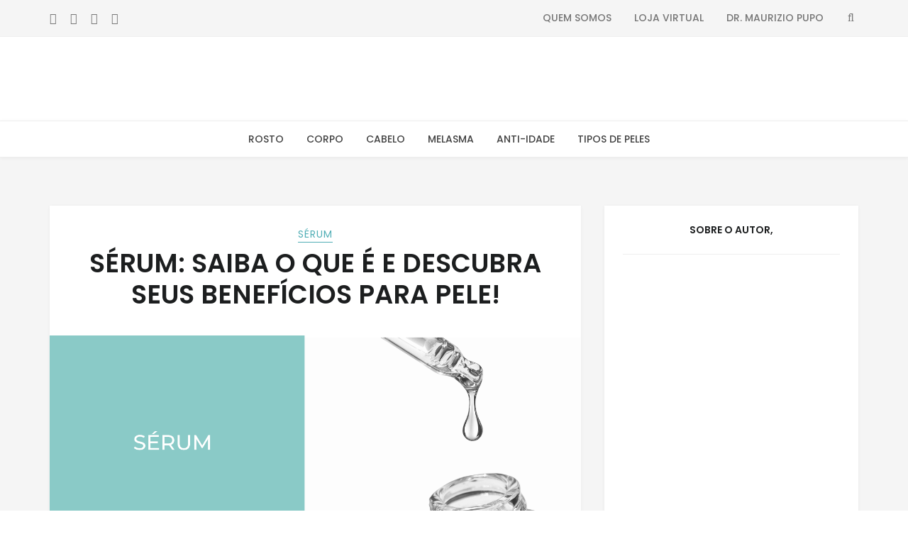

--- FILE ---
content_type: text/html; charset=UTF-8
request_url: https://blog.adatina.com/serum-saiba-o-que-e-e-descubra-seus-beneficios-para-pele/
body_size: 45005
content:
<!DOCTYPE html>
<html lang="pt-BR">
<head>
<meta charset="UTF-8">
<meta name="viewport" content="width=device-width, initial-scale=1, maximum-scale=1.0, user-scalable=no">
<link rel="profile" href="http://gmpg.org/xfn/11">
<link rel="pingback" href="https://blog.adatina.com/xmlrpc.php">
<meta name='robots' content='index, follow, max-image-preview:large, max-snippet:-1, max-video-preview:-1' />
	<style></style>
	
	<!-- This site is optimized with the Yoast SEO plugin v26.7 - https://yoast.com/wordpress/plugins/seo/ -->
	<title>SÉRUM: SAIBA O QUE É E DESCUBRA SEUS BENEFÍCIOS PARA PELE! - Blog Ada Tina</title>
<link data-rocket-preload as="style" href="https://fonts.googleapis.com/css?family=Poppins%3A400%2C400italic%2C500%2C600%2C600italic%7CLato%3A400%2C400italic%2C500%2C700%2C700italic&#038;subset=latin%2Clatin-ext&#038;display=swap" rel="preload">
<link href="https://fonts.googleapis.com/css?family=Poppins%3A400%2C400italic%2C500%2C600%2C600italic%7CLato%3A400%2C400italic%2C500%2C700%2C700italic&#038;subset=latin%2Clatin-ext&#038;display=swap" media="print" onload="this.media=&#039;all&#039;" rel="stylesheet">
<noscript><link rel="stylesheet" href="https://fonts.googleapis.com/css?family=Poppins%3A400%2C400italic%2C500%2C600%2C600italic%7CLato%3A400%2C400italic%2C500%2C700%2C700italic&#038;subset=latin%2Clatin-ext&#038;display=swap"></noscript>
<link crossorigin data-rocket-preload as="font" href="https://blog.adatina.com/wp-content/plugins/elementor/assets/lib/font-awesome/fonts/fontawesome-webfont.woff2?v=4.7.0" rel="preload">
<link crossorigin data-rocket-preload as="font" href="https://fonts.gstatic.com/s/lato/v25/S6u8w4BMUTPHjxsAXC-q.woff2" rel="preload">
<link crossorigin data-rocket-preload as="font" href="https://fonts.gstatic.com/s/lato/v25/S6u_w4BMUTPHjxsI5wq_Gwft.woff2" rel="preload">
<link crossorigin data-rocket-preload as="font" href="https://fonts.gstatic.com/s/lato/v25/S6uyw4BMUTPHjx4wXg.woff2" rel="preload">
<link crossorigin data-rocket-preload as="font" href="https://fonts.gstatic.com/s/lato/v25/S6u9w4BMUTPHh6UVSwiPGQ.woff2" rel="preload">
<link crossorigin data-rocket-preload as="font" href="https://fonts.gstatic.com/s/poppins/v24/pxiEyp8kv8JHgFVrJJfecg.woff2" rel="preload">
<link crossorigin data-rocket-preload as="font" href="https://fonts.gstatic.com/s/poppins/v24/pxiByp8kv8JHgFVrLGT9Z1xlFQ.woff2" rel="preload">
<link crossorigin data-rocket-preload as="font" href="https://fonts.gstatic.com/s/poppins/v24/pxiByp8kv8JHgFVrLEj6Z1xlFQ.woff2" rel="preload">
<link crossorigin data-rocket-preload as="font" href="https://blog.adatina.com/wp-content/fonts/lato/S6uyw4BMUTPHjx4wXg.woff2" rel="preload">
<link crossorigin data-rocket-preload as="font" href="https://blog.adatina.com/wp-content/fonts/poppins/pxiEyp8kv8JHgFVrJJfecg.woff2" rel="preload">
<link crossorigin data-rocket-preload as="font" href="https://blog.adatina.com/wp-content/fonts/poppins/pxiByp8kv8JHgFVrLGT9Z1xlFQ.woff2" rel="preload">
<link crossorigin data-rocket-preload as="font" href="https://blog.adatina.com/wp-content/fonts/poppins/pxiByp8kv8JHgFVrLEj6Z1xlFQ.woff2" rel="preload">
<style id="wpr-usedcss">img:is([sizes=auto i],[sizes^="auto," i]){contain-intrinsic-size:3000px 1500px}.fluid-width-video-wrapper{width:100%;position:relative;padding:0}.fluid-width-video-wrapper embed,.fluid-width-video-wrapper iframe,.fluid-width-video-wrapper object{position:absolute;top:0;left:0;width:100%;height:100%}img.emoji{display:inline!important;border:none!important;box-shadow:none!important;height:1em!important;width:1em!important;margin:0 .07em!important;vertical-align:-.1em!important;background:0 0!important;padding:0!important}:where(.wp-block-button__link){border-radius:9999px;box-shadow:none;padding:calc(.667em + 2px) calc(1.333em + 2px);text-decoration:none}:root :where(.wp-block-button .wp-block-button__link.is-style-outline),:root :where(.wp-block-button.is-style-outline>.wp-block-button__link){border:2px solid;padding:.667em 1.333em}:root :where(.wp-block-button .wp-block-button__link.is-style-outline:not(.has-text-color)),:root :where(.wp-block-button.is-style-outline>.wp-block-button__link:not(.has-text-color)){color:currentColor}:root :where(.wp-block-button .wp-block-button__link.is-style-outline:not(.has-background)),:root :where(.wp-block-button.is-style-outline>.wp-block-button__link:not(.has-background)){background-color:initial;background-image:none}:where(.wp-block-calendar table:not(.has-background) th){background:#ddd}:where(.wp-block-columns){margin-bottom:1.75em}:where(.wp-block-columns.has-background){padding:1.25em 2.375em}:where(.wp-block-post-comments input[type=submit]){border:none}:where(.wp-block-cover-image:not(.has-text-color)),:where(.wp-block-cover:not(.has-text-color)){color:#fff}:where(.wp-block-cover-image.is-light:not(.has-text-color)),:where(.wp-block-cover.is-light:not(.has-text-color)){color:#000}:root :where(.wp-block-cover h1:not(.has-text-color)),:root :where(.wp-block-cover h2:not(.has-text-color)),:root :where(.wp-block-cover h3:not(.has-text-color)),:root :where(.wp-block-cover h4:not(.has-text-color)),:root :where(.wp-block-cover h5:not(.has-text-color)),:root :where(.wp-block-cover h6:not(.has-text-color)),:root :where(.wp-block-cover p:not(.has-text-color)){color:inherit}:where(.wp-block-file){margin-bottom:1.5em}:where(.wp-block-file__button){border-radius:2em;display:inline-block;padding:.5em 1em}:where(.wp-block-file__button):is(a):active,:where(.wp-block-file__button):is(a):focus,:where(.wp-block-file__button):is(a):hover,:where(.wp-block-file__button):is(a):visited{box-shadow:none;color:#fff;opacity:.85;text-decoration:none}.wp-block-gallery:not(.has-nested-images){display:flex;flex-wrap:wrap;list-style-type:none;margin:0;padding:0}.wp-block-gallery:not(.has-nested-images) figcaption{flex-grow:1}figure.wp-block-gallery.has-nested-images{align-items:normal}.wp-block-gallery.has-nested-images figure.wp-block-image:not(#individual-image){margin:0;width:calc(50% - var(--wp--style--unstable-gallery-gap,16px)/ 2)}.wp-block-gallery.has-nested-images figure.wp-block-image{box-sizing:border-box;display:flex;flex-direction:column;flex-grow:1;justify-content:center;max-width:100%;position:relative}.wp-block-gallery.has-nested-images figure.wp-block-image>a,.wp-block-gallery.has-nested-images figure.wp-block-image>div{flex-direction:column;flex-grow:1;margin:0}.wp-block-gallery.has-nested-images figure.wp-block-image img{display:block;height:auto;max-width:100%!important;width:auto}.wp-block-gallery.has-nested-images figure.wp-block-image figcaption,.wp-block-gallery.has-nested-images figure.wp-block-image:has(figcaption):before{bottom:0;left:0;max-height:100%;position:absolute;right:0}.wp-block-gallery.has-nested-images figure.wp-block-image:has(figcaption):before{-webkit-backdrop-filter:blur(3px);backdrop-filter:blur(3px);content:"";height:100%;-webkit-mask-image:linear-gradient(0deg,#000 20%,#0000);mask-image:linear-gradient(0deg,#000 20%,#0000);max-height:40%}.wp-block-gallery.has-nested-images figure.wp-block-image figcaption{background:linear-gradient(0deg,#0006,#0000);box-sizing:border-box;color:#fff;font-size:13px;margin:0;overflow:auto;padding:1em;scrollbar-color:#0000 #0000;scrollbar-gutter:stable both-edges;scrollbar-width:thin;text-align:center;text-shadow:0 0 1.5px #000;will-change:transform}.wp-block-gallery.has-nested-images figure.wp-block-image figcaption::-webkit-scrollbar{height:12px;width:12px}.wp-block-gallery.has-nested-images figure.wp-block-image figcaption::-webkit-scrollbar-track{background-color:initial}.wp-block-gallery.has-nested-images figure.wp-block-image figcaption::-webkit-scrollbar-thumb{background-clip:padding-box;background-color:initial;border:3px solid #0000;border-radius:8px}.wp-block-gallery.has-nested-images figure.wp-block-image figcaption:focus-within::-webkit-scrollbar-thumb,.wp-block-gallery.has-nested-images figure.wp-block-image figcaption:focus::-webkit-scrollbar-thumb,.wp-block-gallery.has-nested-images figure.wp-block-image figcaption:hover::-webkit-scrollbar-thumb{background-color:#fffc}.wp-block-gallery.has-nested-images figure.wp-block-image figcaption:focus,.wp-block-gallery.has-nested-images figure.wp-block-image figcaption:focus-within,.wp-block-gallery.has-nested-images figure.wp-block-image figcaption:hover{scrollbar-color:#fffc #0000}@media (hover:none){.wp-block-gallery.has-nested-images figure.wp-block-image figcaption{scrollbar-color:#fffc #0000}}.wp-block-gallery.has-nested-images figure.wp-block-image figcaption img{display:inline}.wp-block-gallery.has-nested-images figure.wp-block-image figcaption a{color:inherit}.wp-block-gallery.has-nested-images figcaption{flex-basis:100%;flex-grow:1;text-align:center}.wp-block-gallery.has-nested-images:not(.is-cropped) figure.wp-block-image:not(#individual-image){margin-bottom:auto;margin-top:0}.wp-block-gallery.has-nested-images.aligncenter{justify-content:center}.wp-block-group{box-sizing:border-box}:where(.wp-block-group.wp-block-group-is-layout-constrained){position:relative}h1.has-background,h2.has-background,h3.has-background,h5.has-background{padding:1.25em 2.375em}.wp-block-image>a,.wp-block-image>figure>a{display:inline-block}.wp-block-image img{box-sizing:border-box;height:auto;max-width:100%;vertical-align:bottom}.wp-block-image.aligncenter{text-align:center}.wp-block-image .aligncenter,.wp-block-image.aligncenter{display:table}.wp-block-image .aligncenter>figcaption,.wp-block-image.aligncenter>figcaption{caption-side:bottom;display:table-caption}.wp-block-image .aligncenter{margin-left:auto;margin-right:auto}.wp-block-image :where(figcaption){margin-bottom:1em;margin-top:.5em}:root :where(.wp-block-image.is-style-rounded img,.wp-block-image .is-style-rounded img){border-radius:9999px}.wp-block-image figure{margin:0}@keyframes show-content-image{0%{visibility:hidden}99%{visibility:hidden}to{visibility:visible}}:where(.wp-block-latest-comments:not([style*=line-height] .wp-block-latest-comments__comment)){line-height:1.1}:where(.wp-block-latest-comments:not([style*=line-height] .wp-block-latest-comments__comment-excerpt p)){line-height:1.8}:root :where(.wp-block-latest-posts.is-grid){padding:0}:root :where(.wp-block-latest-posts.wp-block-latest-posts__list){padding-left:0}ul{box-sizing:border-box}:root :where(.wp-block-list.has-background){padding:1.25em 2.375em}:where(.wp-block-navigation.has-background .wp-block-navigation-item a:not(.wp-element-button)),:where(.wp-block-navigation.has-background .wp-block-navigation-submenu a:not(.wp-element-button)){padding:.5em 1em}:where(.wp-block-navigation .wp-block-navigation__submenu-container .wp-block-navigation-item a:not(.wp-element-button)),:where(.wp-block-navigation .wp-block-navigation__submenu-container .wp-block-navigation-submenu a:not(.wp-element-button)),:where(.wp-block-navigation .wp-block-navigation__submenu-container .wp-block-navigation-submenu button.wp-block-navigation-item__content),:where(.wp-block-navigation .wp-block-navigation__submenu-container .wp-block-pages-list__item button.wp-block-navigation-item__content){padding:.5em 1em}:root :where(p.has-background){padding:1.25em 2.375em}:where(p.has-text-color:not(.has-link-color)) a{color:inherit}:where(.wp-block-post-comments-form) input:not([type=submit]),:where(.wp-block-post-comments-form) textarea{border:1px solid #949494;font-family:inherit;font-size:1em}:where(.wp-block-post-comments-form) input:where(:not([type=submit]):not([type=checkbox])),:where(.wp-block-post-comments-form) textarea{padding:calc(.667em + 2px)}:where(.wp-block-post-excerpt){box-sizing:border-box;margin-bottom:var(--wp--style--block-gap);margin-top:var(--wp--style--block-gap)}:where(.wp-block-preformatted.has-background){padding:1.25em 2.375em}:where(.wp-block-search__button){border:1px solid #ccc;padding:6px 10px}:where(.wp-block-search__input){font-family:inherit;font-size:inherit;font-style:inherit;font-weight:inherit;letter-spacing:inherit;line-height:inherit;text-transform:inherit}:where(.wp-block-search__button-inside .wp-block-search__inside-wrapper){border:1px solid #949494;box-sizing:border-box;padding:4px}:where(.wp-block-search__button-inside .wp-block-search__inside-wrapper) .wp-block-search__input{border:none;border-radius:0;padding:0 4px}:where(.wp-block-search__button-inside .wp-block-search__inside-wrapper) .wp-block-search__input:focus{outline:0}:where(.wp-block-search__button-inside .wp-block-search__inside-wrapper) :where(.wp-block-search__button){padding:4px 8px}.wp-block-separator{border:none;border-top:2px solid}:root :where(.wp-block-separator.is-style-dots){height:auto;line-height:1;text-align:center}:root :where(.wp-block-separator.is-style-dots):before{color:currentColor;content:"···";font-family:serif;font-size:1.5em;letter-spacing:2em;padding-left:2em}:root :where(.wp-block-site-logo.is-style-rounded){border-radius:9999px}.wp-block-social-links{background:0 0;box-sizing:border-box;margin-left:0;padding-left:0;padding-right:0;text-indent:0}.wp-block-social-links .wp-social-link a,.wp-block-social-links .wp-social-link a:hover{border-bottom:0;box-shadow:none;text-decoration:none}.wp-block-social-links .wp-social-link svg{height:1em;width:1em}.wp-block-social-links .wp-social-link span:not(.screen-reader-text){font-size:.65em;margin-left:.5em;margin-right:.5em}.wp-block-social-links,.wp-block-social-links.has-normal-icon-size{font-size:24px}.wp-block-social-links.aligncenter{display:flex;justify-content:center}.wp-block-social-link{border-radius:9999px;display:block;height:auto}@media not (prefers-reduced-motion){.wp-block-image img.hide{visibility:hidden}.wp-block-image img.show{animation:.4s show-content-image}.wp-block-social-link{transition:transform .1s ease}}.wp-block-social-link a{align-items:center;display:flex;line-height:0}.wp-block-social-link:hover{transform:scale(1.1)}.wp-block-social-links .wp-block-social-link.wp-social-link{display:inline-block;margin:0;padding:0}.wp-block-social-links .wp-block-social-link.wp-social-link .wp-block-social-link-anchor,.wp-block-social-links .wp-block-social-link.wp-social-link .wp-block-social-link-anchor svg,.wp-block-social-links .wp-block-social-link.wp-social-link .wp-block-social-link-anchor:active,.wp-block-social-links .wp-block-social-link.wp-social-link .wp-block-social-link-anchor:hover,.wp-block-social-links .wp-block-social-link.wp-social-link .wp-block-social-link-anchor:visited{color:currentColor;fill:currentColor}:where(.wp-block-social-links:not(.is-style-logos-only)) .wp-social-link{background-color:#f0f0f0;color:#444}:where(.wp-block-social-links:not(.is-style-logos-only)) .wp-social-link-amazon{background-color:#f90;color:#fff}:where(.wp-block-social-links:not(.is-style-logos-only)) .wp-social-link-bandcamp{background-color:#1ea0c3;color:#fff}:where(.wp-block-social-links:not(.is-style-logos-only)) .wp-social-link-behance{background-color:#0757fe;color:#fff}:where(.wp-block-social-links:not(.is-style-logos-only)) .wp-social-link-bluesky{background-color:#0a7aff;color:#fff}:where(.wp-block-social-links:not(.is-style-logos-only)) .wp-social-link-codepen{background-color:#1e1f26;color:#fff}:where(.wp-block-social-links:not(.is-style-logos-only)) .wp-social-link-deviantart{background-color:#02e49b;color:#fff}:where(.wp-block-social-links:not(.is-style-logos-only)) .wp-social-link-discord{background-color:#5865f2;color:#fff}:where(.wp-block-social-links:not(.is-style-logos-only)) .wp-social-link-dribbble{background-color:#e94c89;color:#fff}:where(.wp-block-social-links:not(.is-style-logos-only)) .wp-social-link-dropbox{background-color:#4280ff;color:#fff}:where(.wp-block-social-links:not(.is-style-logos-only)) .wp-social-link-etsy{background-color:#f45800;color:#fff}:where(.wp-block-social-links:not(.is-style-logos-only)) .wp-social-link-facebook{background-color:#0866ff;color:#fff}:where(.wp-block-social-links:not(.is-style-logos-only)) .wp-social-link-fivehundredpx{background-color:#000;color:#fff}:where(.wp-block-social-links:not(.is-style-logos-only)) .wp-social-link-flickr{background-color:#0461dd;color:#fff}:where(.wp-block-social-links:not(.is-style-logos-only)) .wp-social-link-foursquare{background-color:#e65678;color:#fff}:where(.wp-block-social-links:not(.is-style-logos-only)) .wp-social-link-github{background-color:#24292d;color:#fff}:where(.wp-block-social-links:not(.is-style-logos-only)) .wp-social-link-goodreads{background-color:#eceadd;color:#382110}:where(.wp-block-social-links:not(.is-style-logos-only)) .wp-social-link-google{background-color:#ea4434;color:#fff}:where(.wp-block-social-links:not(.is-style-logos-only)) .wp-social-link-gravatar{background-color:#1d4fc4;color:#fff}:where(.wp-block-social-links:not(.is-style-logos-only)) .wp-social-link-instagram{background-color:#f00075;color:#fff}:where(.wp-block-social-links:not(.is-style-logos-only)) .wp-social-link-lastfm{background-color:#e21b24;color:#fff}:where(.wp-block-social-links:not(.is-style-logos-only)) .wp-social-link-linkedin{background-color:#0d66c2;color:#fff}:where(.wp-block-social-links:not(.is-style-logos-only)) .wp-social-link-mastodon{background-color:#3288d4;color:#fff}:where(.wp-block-social-links:not(.is-style-logos-only)) .wp-social-link-medium{background-color:#000;color:#fff}:where(.wp-block-social-links:not(.is-style-logos-only)) .wp-social-link-meetup{background-color:#f6405f;color:#fff}:where(.wp-block-social-links:not(.is-style-logos-only)) .wp-social-link-patreon{background-color:#000;color:#fff}:where(.wp-block-social-links:not(.is-style-logos-only)) .wp-social-link-pinterest{background-color:#e60122;color:#fff}:where(.wp-block-social-links:not(.is-style-logos-only)) .wp-social-link-pocket{background-color:#ef4155;color:#fff}:where(.wp-block-social-links:not(.is-style-logos-only)) .wp-social-link-reddit{background-color:#ff4500;color:#fff}:where(.wp-block-social-links:not(.is-style-logos-only)) .wp-social-link-skype{background-color:#0478d7;color:#fff}:where(.wp-block-social-links:not(.is-style-logos-only)) .wp-social-link-snapchat{background-color:#fefc00;color:#fff;stroke:#000}:where(.wp-block-social-links:not(.is-style-logos-only)) .wp-social-link-soundcloud{background-color:#ff5600;color:#fff}:where(.wp-block-social-links:not(.is-style-logos-only)) .wp-social-link-spotify{background-color:#1bd760;color:#fff}:where(.wp-block-social-links:not(.is-style-logos-only)) .wp-social-link-telegram{background-color:#2aabee;color:#fff}:where(.wp-block-social-links:not(.is-style-logos-only)) .wp-social-link-threads{background-color:#000;color:#fff}:where(.wp-block-social-links:not(.is-style-logos-only)) .wp-social-link-tiktok{background-color:#000;color:#fff}:where(.wp-block-social-links:not(.is-style-logos-only)) .wp-social-link-tumblr{background-color:#011835;color:#fff}:where(.wp-block-social-links:not(.is-style-logos-only)) .wp-social-link-twitch{background-color:#6440a4;color:#fff}:where(.wp-block-social-links:not(.is-style-logos-only)) .wp-social-link-twitter{background-color:#1da1f2;color:#fff}:where(.wp-block-social-links:not(.is-style-logos-only)) .wp-social-link-vimeo{background-color:#1eb7ea;color:#fff}:where(.wp-block-social-links:not(.is-style-logos-only)) .wp-social-link-vk{background-color:#4680c2;color:#fff}:where(.wp-block-social-links:not(.is-style-logos-only)) .wp-social-link-wordpress{background-color:#3499cd;color:#fff}:where(.wp-block-social-links:not(.is-style-logos-only)) .wp-social-link-whatsapp{background-color:#25d366;color:#fff}:where(.wp-block-social-links:not(.is-style-logos-only)) .wp-social-link-x{background-color:#000;color:#fff}:where(.wp-block-social-links:not(.is-style-logos-only)) .wp-social-link-yelp{background-color:#d32422;color:#fff}:where(.wp-block-social-links:not(.is-style-logos-only)) .wp-social-link-youtube{background-color:red;color:#fff}:where(.wp-block-social-links.is-style-logos-only) .wp-social-link{background:0 0}:where(.wp-block-social-links.is-style-logos-only) .wp-social-link svg{height:1.25em;width:1.25em}:where(.wp-block-social-links.is-style-logos-only) .wp-social-link-amazon{color:#f90}:where(.wp-block-social-links.is-style-logos-only) .wp-social-link-bandcamp{color:#1ea0c3}:where(.wp-block-social-links.is-style-logos-only) .wp-social-link-behance{color:#0757fe}:where(.wp-block-social-links.is-style-logos-only) .wp-social-link-bluesky{color:#0a7aff}:where(.wp-block-social-links.is-style-logos-only) .wp-social-link-codepen{color:#1e1f26}:where(.wp-block-social-links.is-style-logos-only) .wp-social-link-deviantart{color:#02e49b}:where(.wp-block-social-links.is-style-logos-only) .wp-social-link-discord{color:#5865f2}:where(.wp-block-social-links.is-style-logos-only) .wp-social-link-dribbble{color:#e94c89}:where(.wp-block-social-links.is-style-logos-only) .wp-social-link-dropbox{color:#4280ff}:where(.wp-block-social-links.is-style-logos-only) .wp-social-link-etsy{color:#f45800}:where(.wp-block-social-links.is-style-logos-only) .wp-social-link-facebook{color:#0866ff}:where(.wp-block-social-links.is-style-logos-only) .wp-social-link-fivehundredpx{color:#000}:where(.wp-block-social-links.is-style-logos-only) .wp-social-link-flickr{color:#0461dd}:where(.wp-block-social-links.is-style-logos-only) .wp-social-link-foursquare{color:#e65678}:where(.wp-block-social-links.is-style-logos-only) .wp-social-link-github{color:#24292d}:where(.wp-block-social-links.is-style-logos-only) .wp-social-link-goodreads{color:#382110}:where(.wp-block-social-links.is-style-logos-only) .wp-social-link-google{color:#ea4434}:where(.wp-block-social-links.is-style-logos-only) .wp-social-link-gravatar{color:#1d4fc4}:where(.wp-block-social-links.is-style-logos-only) .wp-social-link-instagram{color:#f00075}:where(.wp-block-social-links.is-style-logos-only) .wp-social-link-lastfm{color:#e21b24}:where(.wp-block-social-links.is-style-logos-only) .wp-social-link-linkedin{color:#0d66c2}:where(.wp-block-social-links.is-style-logos-only) .wp-social-link-mastodon{color:#3288d4}:where(.wp-block-social-links.is-style-logos-only) .wp-social-link-medium{color:#000}:where(.wp-block-social-links.is-style-logos-only) .wp-social-link-meetup{color:#f6405f}:where(.wp-block-social-links.is-style-logos-only) .wp-social-link-patreon{color:#000}:where(.wp-block-social-links.is-style-logos-only) .wp-social-link-pinterest{color:#e60122}:where(.wp-block-social-links.is-style-logos-only) .wp-social-link-pocket{color:#ef4155}:where(.wp-block-social-links.is-style-logos-only) .wp-social-link-reddit{color:#ff4500}:where(.wp-block-social-links.is-style-logos-only) .wp-social-link-skype{color:#0478d7}:where(.wp-block-social-links.is-style-logos-only) .wp-social-link-snapchat{color:#fff;stroke:#000}:where(.wp-block-social-links.is-style-logos-only) .wp-social-link-soundcloud{color:#ff5600}:where(.wp-block-social-links.is-style-logos-only) .wp-social-link-spotify{color:#1bd760}:where(.wp-block-social-links.is-style-logos-only) .wp-social-link-telegram{color:#2aabee}:where(.wp-block-social-links.is-style-logos-only) .wp-social-link-threads{color:#000}:where(.wp-block-social-links.is-style-logos-only) .wp-social-link-tiktok{color:#000}:where(.wp-block-social-links.is-style-logos-only) .wp-social-link-tumblr{color:#011835}:where(.wp-block-social-links.is-style-logos-only) .wp-social-link-twitch{color:#6440a4}:where(.wp-block-social-links.is-style-logos-only) .wp-social-link-twitter{color:#1da1f2}:where(.wp-block-social-links.is-style-logos-only) .wp-social-link-vimeo{color:#1eb7ea}:where(.wp-block-social-links.is-style-logos-only) .wp-social-link-vk{color:#4680c2}:where(.wp-block-social-links.is-style-logos-only) .wp-social-link-whatsapp{color:#25d366}:where(.wp-block-social-links.is-style-logos-only) .wp-social-link-wordpress{color:#3499cd}:where(.wp-block-social-links.is-style-logos-only) .wp-social-link-x{color:#000}:where(.wp-block-social-links.is-style-logos-only) .wp-social-link-yelp{color:#d32422}:where(.wp-block-social-links.is-style-logos-only) .wp-social-link-youtube{color:red}:root :where(.wp-block-social-links .wp-social-link a){padding:.25em}:root :where(.wp-block-social-links.is-style-logos-only .wp-social-link a){padding:0}:root :where(.wp-block-social-links.is-style-pill-shape .wp-social-link a){padding-left:.6666666667em;padding-right:.6666666667em}:root :where(.wp-block-tag-cloud.is-style-outline){display:flex;flex-wrap:wrap;gap:1ch}:root :where(.wp-block-tag-cloud.is-style-outline a){border:1px solid;font-size:unset!important;margin-right:0;padding:1ch 2ch;text-decoration:none!important}:root :where(.wp-block-table-of-contents){box-sizing:border-box}:where(.wp-block-term-description){box-sizing:border-box;margin-bottom:var(--wp--style--block-gap);margin-top:var(--wp--style--block-gap)}:where(pre.wp-block-verse){font-family:inherit}.entry-content{counter-reset:footnotes}:root{--wp--preset--font-size--normal:16px;--wp--preset--font-size--huge:42px}:root .has-very-light-gray-color{color:#eee}.has-text-align-center{text-align:center}.aligncenter{clear:both}.screen-reader-text{border:0;clip-path:inset(50%);height:1px;margin:-1px;overflow:hidden;padding:0;position:absolute;width:1px;word-wrap:normal!important}.screen-reader-text:focus{background-color:#ddd;clip-path:none;color:#444;display:block;font-size:1em;height:auto;left:5px;line-height:normal;padding:15px 23px 14px;text-decoration:none;top:5px;width:auto;z-index:100000}html :where(.has-border-color){border-style:solid}html :where([style*=border-top-color]){border-top-style:solid}html :where([style*=border-right-color]){border-right-style:solid}html :where([style*=border-bottom-color]){border-bottom-style:solid}html :where([style*=border-left-color]){border-left-style:solid}html :where([style*=border-width]){border-style:solid}html :where([style*=border-top-width]){border-top-style:solid}html :where([style*=border-right-width]){border-right-style:solid}html :where([style*=border-bottom-width]){border-bottom-style:solid}html :where([style*=border-left-width]){border-left-style:solid}html :where(img[class*=wp-image-]){height:auto;max-width:100%}:where(figure){margin:0 0 1em}html :where(.is-position-sticky){--wp-admin--admin-bar--position-offset:var(--wp-admin--admin-bar--height,0px)}@media screen and (max-width:600px){html :where(.is-position-sticky){--wp-admin--admin-bar--position-offset:0px}}:root :where(.wp-block-image figcaption){color:#555;font-size:13px;text-align:center}.wp-block-image{margin:0 0 1em}:where(.wp-block-group.has-background){padding:1.25em 2.375em}.wp-block-separator.has-css-opacity{opacity:.4}.wp-block-separator{border:none;border-bottom:2px solid;margin-left:auto;margin-right:auto}.wp-block-separator:not(.is-style-wide):not(.is-style-dots){width:100px}.wp-block-separator.has-background:not(.is-style-dots){border-bottom:none;height:1px}.wp-block-separator.has-background:not(.is-style-wide):not(.is-style-dots){height:2px}:root :where(.wp-block-template-part.has-background){margin-bottom:0;margin-top:0;padding:1.25em 2.375em}:root{--wp--preset--aspect-ratio--square:1;--wp--preset--aspect-ratio--4-3:4/3;--wp--preset--aspect-ratio--3-4:3/4;--wp--preset--aspect-ratio--3-2:3/2;--wp--preset--aspect-ratio--2-3:2/3;--wp--preset--aspect-ratio--16-9:16/9;--wp--preset--aspect-ratio--9-16:9/16;--wp--preset--color--black:#000000;--wp--preset--color--cyan-bluish-gray:#abb8c3;--wp--preset--color--white:#ffffff;--wp--preset--color--pale-pink:#f78da7;--wp--preset--color--vivid-red:#cf2e2e;--wp--preset--color--luminous-vivid-orange:#ff6900;--wp--preset--color--luminous-vivid-amber:#fcb900;--wp--preset--color--light-green-cyan:#7bdcb5;--wp--preset--color--vivid-green-cyan:#00d084;--wp--preset--color--pale-cyan-blue:#8ed1fc;--wp--preset--color--vivid-cyan-blue:#0693e3;--wp--preset--color--vivid-purple:#9b51e0;--wp--preset--gradient--vivid-cyan-blue-to-vivid-purple:linear-gradient(135deg,rgba(6, 147, 227, 1) 0%,rgb(155, 81, 224) 100%);--wp--preset--gradient--light-green-cyan-to-vivid-green-cyan:linear-gradient(135deg,rgb(122, 220, 180) 0%,rgb(0, 208, 130) 100%);--wp--preset--gradient--luminous-vivid-amber-to-luminous-vivid-orange:linear-gradient(135deg,rgba(252, 185, 0, 1) 0%,rgba(255, 105, 0, 1) 100%);--wp--preset--gradient--luminous-vivid-orange-to-vivid-red:linear-gradient(135deg,rgba(255, 105, 0, 1) 0%,rgb(207, 46, 46) 100%);--wp--preset--gradient--very-light-gray-to-cyan-bluish-gray:linear-gradient(135deg,rgb(238, 238, 238) 0%,rgb(169, 184, 195) 100%);--wp--preset--gradient--cool-to-warm-spectrum:linear-gradient(135deg,rgb(74, 234, 220) 0%,rgb(151, 120, 209) 20%,rgb(207, 42, 186) 40%,rgb(238, 44, 130) 60%,rgb(251, 105, 98) 80%,rgb(254, 248, 76) 100%);--wp--preset--gradient--blush-light-purple:linear-gradient(135deg,rgb(255, 206, 236) 0%,rgb(152, 150, 240) 100%);--wp--preset--gradient--blush-bordeaux:linear-gradient(135deg,rgb(254, 205, 165) 0%,rgb(254, 45, 45) 50%,rgb(107, 0, 62) 100%);--wp--preset--gradient--luminous-dusk:linear-gradient(135deg,rgb(255, 203, 112) 0%,rgb(199, 81, 192) 50%,rgb(65, 88, 208) 100%);--wp--preset--gradient--pale-ocean:linear-gradient(135deg,rgb(255, 245, 203) 0%,rgb(182, 227, 212) 50%,rgb(51, 167, 181) 100%);--wp--preset--gradient--electric-grass:linear-gradient(135deg,rgb(202, 248, 128) 0%,rgb(113, 206, 126) 100%);--wp--preset--gradient--midnight:linear-gradient(135deg,rgb(2, 3, 129) 0%,rgb(40, 116, 252) 100%);--wp--preset--font-size--small:13px;--wp--preset--font-size--medium:20px;--wp--preset--font-size--large:36px;--wp--preset--font-size--x-large:42px;--wp--preset--spacing--20:0.44rem;--wp--preset--spacing--30:0.67rem;--wp--preset--spacing--40:1rem;--wp--preset--spacing--50:1.5rem;--wp--preset--spacing--60:2.25rem;--wp--preset--spacing--70:3.38rem;--wp--preset--spacing--80:5.06rem;--wp--preset--shadow--natural:6px 6px 9px rgba(0, 0, 0, .2);--wp--preset--shadow--deep:12px 12px 50px rgba(0, 0, 0, .4);--wp--preset--shadow--sharp:6px 6px 0px rgba(0, 0, 0, .2);--wp--preset--shadow--outlined:6px 6px 0px -3px rgba(255, 255, 255, 1),6px 6px rgba(0, 0, 0, 1);--wp--preset--shadow--crisp:6px 6px 0px rgba(0, 0, 0, 1)}:where(.is-layout-flex){gap:.5em}:where(.is-layout-grid){gap:.5em}body .is-layout-flex{display:flex}.is-layout-flex{flex-wrap:wrap;align-items:center}.is-layout-flex>:is(*,div){margin:0}.has-cyan-bluish-gray-color{color:var(--wp--preset--color--cyan-bluish-gray)!important}.has-cyan-bluish-gray-background-color{background-color:var(--wp--preset--color--cyan-bluish-gray)!important}:where(.wp-block-post-template.is-layout-flex){gap:1.25em}:where(.wp-block-post-template.is-layout-grid){gap:1.25em}:where(.wp-block-columns.is-layout-flex){gap:2em}:where(.wp-block-columns.is-layout-grid){gap:2em}:root :where(.wp-block-pullquote){font-size:1.5em;line-height:1.6}.irecommendthis{padding-left:2em;border:0;margin-bottom:.625em;display:inline-block;text-decoration:underline;text-underline-offset:0.2em;min-height:1.5em;-webkit-box-shadow:none;box-shadow:none;color:initial;position:relative;line-height:1.5;height:1.5em;font-weight:700}.irecommendthis::before{content:'';display:inline-block;width:1.75em;height:1.75em;position:absolute;left:0;top:50%;transform:translateY(-50%);background-image:url('data:image/svg+xml;utf8,<svg width="24px" height="24px" viewBox="-2 -4 24 24" xmlns="http://www.w3.org/2000/svg" preserveAspectRatio="xMinYMin" class="jam jam-heart"><path d="M3.636 7.208 10 13.572l6.364-6.364a3 3 0 1 0-4.243-4.243L10 5.086l-2.121-2.12a3 3 0 0 0-4.243 4.242M9.293 1.55l.707.707.707-.707a5 5 0 1 1 7.071 7.071l-7.07 7.071a1 1 0 0 1-1.415 0l-7.071-7.07a5 5 0 1 1 7.07-7.071z"/></svg>');background-size:contain;background-repeat:no-repeat;transition:transform .3s ease,filter .3s ease}.irecommendthis:hover::before{transform:scale(1.2) translateY(-50%);filter:brightness(0) saturate(100%) invert(40%) sepia(61%) saturate(592%) hue-rotate(319deg) brightness(98%) contrast(100%)}.irecommendthis.active::before{transform:scale(1) translateY(-50%);filter:brightness(0) saturate(100%) invert(40%) sepia(61%) saturate(592%) hue-rotate(319deg) brightness(98%) contrast(100%)}.irecommendthis.active,.irecommendthis:hover{color:#f56559!important;border:0;padding-left:2em;text-decoration:underline;text-underline-offset:0.2em;font-weight:700}.kk-star-ratings{display:-webkit-box;display:-webkit-flex;display:-ms-flexbox;display:flex;-webkit-box-align:center;-webkit-align-items:center;-ms-flex-align:center;align-items:center}.kk-star-ratings.kksr-valign-top{margin-bottom:2rem}.kk-star-ratings.kksr-align-left{-webkit-box-pack:flex-start;-webkit-justify-content:flex-start;-ms-flex-pack:flex-start;justify-content:flex-start}.kk-star-ratings .kksr-muted{opacity:.5}.kk-star-ratings .kksr-stars{position:relative}.kk-star-ratings .kksr-stars .kksr-stars-active,.kk-star-ratings .kksr-stars .kksr-stars-inactive{display:flex}.kk-star-ratings .kksr-stars .kksr-stars-active{overflow:hidden;position:absolute;top:0;left:0}.kk-star-ratings .kksr-stars .kksr-star{cursor:pointer;padding-right:0}.kk-star-ratings .kksr-stars .kksr-star .kksr-icon{transition:.3s all}.kk-star-ratings:not(.kksr-disabled) .kksr-stars:hover .kksr-stars-active{width:0!important}.kk-star-ratings .kksr-stars .kksr-star .kksr-icon,.kk-star-ratings:not(.kksr-disabled) .kksr-stars .kksr-star:hover~.kksr-star .kksr-icon{background-image:url("https://blog.adatina.com/wp-content/plugins/kk-star-ratings/src/core/public/svg/inactive.svg")}.kk-star-ratings .kksr-stars .kksr-stars-active .kksr-star .kksr-icon{background-image:url("https://blog.adatina.com/wp-content/plugins/kk-star-ratings/src/core/public/svg/active.svg")}.kk-star-ratings:not(.kksr-disabled) .kksr-stars:hover .kksr-star .kksr-icon{background-image:url("https://blog.adatina.com/wp-content/plugins/kk-star-ratings/src/core/public/svg/selected.svg")}.kk-star-ratings .kksr-legend{margin-left:.75rem;margin-right:.75rem}[dir=rtl] .kk-star-ratings .kksr-stars .kksr-stars-active{left:auto;right:0}.mks_accordion_item,.mks_toggle{margin:0;display:block;border:1px solid;border-bottom:none}.mks_accordion,.mks_toggle{border-bottom:1px solid}.mks_accordion,.mks_toggle{margin:0 0 20px}.mks_accordion_active{border-bottom:none}.mks_accordion_heading,.mks_toggle_heading{cursor:pointer;display:block;line-height:1.2em;position:relative;padding:15px 60px 15px 20px;margin:0;font-weight:400}.mks_accordion>p,.mks_toggle>p{display:none}.mks_accordion_content,.mks_toggle_content{display:none;border-top:1px solid;padding:20px}.mks_accordion_active .mks_toggle_content,.mks_toggle_active .mks_toggle_content{display:block}.mks_accordion_content p:last-child,.mks_toggle_content p:last-child{margin-bottom:0}.mks_accordion_active .fa-minus,.mks_toggle_active .fa-minus{display:block}.mks_accordion .fa-plus,.mks_toggle .fa-plus{display:block}.mks_accordion_active .fa-plus,.mks_toggle_active .fa-plus{display:none}.mks_accordion_heading i,.mks_toggle_heading i{display:none;position:absolute;font-size:14px;line-height:20px;margin:-10px 0 0;top:50%;right:20px}.mks_tabs{display:none;overflow:hidden;padding:40px 0 0;position:relative;margin:0 0 20px}.mks_tabs_nav{position:absolute;top:0;left:0;height:41px;display:block;width:100%;z-index:1}.mks_tab_item{position:relative;display:block;padding:20px;border:1px solid}.mks_tab_nav_item.active{border-bottom:1px solid #fff}.mks_tab_nav_item{display:block;float:left;margin:0 8px 0 0;border:1px solid;border-bottom:1px solid;height:39px;line-height:39px;padding:0 20px;text-decoration:none;-webkit-box-sizing:content-box;-moz-box-sizing:content-box;-ms-box-sizing:content-box;box-sizing:content-box}.mks_tab_nav_item:hover{cursor:pointer}.mks_tabs.vertical{padding:0 0 0 19.9%}.mks_tabs.vertical .mks_tab_nav_item{width:100%;-webkit-box-sizing:border-box;-moz-box-sizing:border-box;-ms-box-sizing:border-box;box-sizing:border-box;border-bottom:1px solid;margin:0 0 -1px;min-height:39px}.mks_tabs.vertical .mks_tabs_nav{width:20%;height:100%}.mks_tabs.vertical .mks_tab_nav_item.active{border-bottom:1px solid;border-right:1px solid #fff}.mks_tabs.vertical .mks_tab_item{border-left:1px solid;min-height:200px}@media only screen and (max-width:479px){.mks_tab_nav_item{padding:0 10px}}.uagb-slick-carousel .slick-list,.uagb-slick-carousel .slick-slider,.uagb-slick-carousel .slick-track,.uagb-slick-carousel.slick-slider{position:relative;display:block}.uagb-slick-carousel .slick-loading .slick-slide,.uagb-slick-carousel .slick-loading .slick-track{visibility:hidden}.uagb-slick-carousel.slick-slider{box-sizing:border-box;-webkit-tap-highlight-color:transparent}.uagb-slick-carousel .slick-list{overflow:hidden;margin:0;padding:0}.uagb-slick-carousel .slick-list:focus{outline:0}.uagb-slick-carousel .slick-list.dragging{cursor:pointer;cursor:hand}.uagb-slick-carousel.slick-slider .slick-list,.uagb-slick-carousel.slick-slider .slick-track{-webkit-transform:translate3d(0,0,0);-moz-transform:translate3d(0,0,0);-ms-transform:translate3d(0,0,0);-o-transform:translate3d(0,0,0);transform:translate3d(0,0,0)}.uagb-slick-carousel .slick-track{top:0;left:0}.uagb-slick-carousel .slick-track::after,.uagb-slick-carousel .slick-track::before{display:table;content:""}.uagb-slick-carousel .slick-track::after{clear:both}.uagb-slick-carousel .slick-initialized .slick-slide{display:block}.uagb-slick-carousel .slick-slide{display:none;float:left;height:100%;min-height:1px}[dir=rtl] .uagb-slick-carousel .slick-slide{float:right}.uagb-slick-carousel .slick-slide img{display:block}.uagb-slick-carousel .slick-slide.slick-loading img{display:none}.uagb-slick-carousel .slick-slide.dragging img{pointer-events:none}.uagb-slick-carousel.slick-initialized .slick-slide{display:block}.uagb-slick-carousel .slick-vertical .slick-slide{display:block;height:auto;border:1px solid transparent}.uagb-slick-carousel .slick-arrow.slick-hidden{display:none}.uagb-slick-carousel .slick-next,.uagb-slick-carousel .slick-prev{font-size:0;line-height:0;position:absolute;top:50%;display:block;width:auto;padding:0;-webkit-transform:translate(0,-50%);-ms-transform:translate(0,-50%);transform:translate(0,-50%);cursor:pointer;color:#aaa;border-color:#aaa;outline:0;background:0 0}.uagb-slick-carousel .slick-next::before,.uagb-slick-carousel .slick-prev::before{font-size:35px;line-height:1;opacity:.75;color:#000;-webkit-font-smoothing:antialiased;-moz-osx-font-smoothing:grayscale}.uagb-slick-carousel .slick-next::before,.uagb-slick-carousel .slick-prev::before,[dir=rtl] .uagb-slick-carousel .slick-next::before,[dir=rtl] .uagb-slick-carousel .slick-prev::before{content:"";font-size:0;line-height:0}.uagb-slick-carousel .slick-prev{left:-45px;z-index:1;border-radius:0}[dir=rtl] .uagb-tm__arrow-outside.uagb-slick-carousel .slick-prev{left:auto;right:-45px}.uagb-slick-carousel button.slick-arrow{padding:7px}.uagb-slick-carousel .slick-next i,.uagb-slick-carousel .slick-next i:focus,.uagb-slick-carousel .slick-next i:hover,.uagb-slick-carousel .slick-prev i,.uagb-slick-carousel .slick-prev i:focus,.uagb-slick-carousel .slick-prev i:hover{font-size:20px;width:1.5em;height:1.5em;line-height:26px;text-align:center;-webkit-box-sizing:content-box;-moz-box-sizing:content-box;box-sizing:content-box}.uagb-slick-carousel ul.slick-dots{padding-top:0;display:block;position:absolute;margin:0;left:0;width:100%;bottom:0;-webkit-transform:translateY(100%);-ms-transform:translateY(100%);transform:translateY(100%);text-align:center}.uagb-slick-carousel ul.slick-dots li{position:relative;display:inline-block;width:20px;height:20px;margin:0;padding:0;cursor:pointer}.uagb-slick-carousel ul.slick-dots li.slick-active button::before{opacity:.75;color:#000f}.uagb-slick-carousel ul.slick-dots li button{font-size:0;line-height:0;display:block;width:20px;height:20px;padding:5px;cursor:pointer;color:transparent;border:0;outline:0;background:0 0}.uagb-slick-carousel ul.slick-dots li button::before{font-family:none;font-size:30px;line-height:20px;position:absolute;top:0;left:0;width:20px;height:20px;content:"•";text-align:center;opacity:.25;color:#000;-webkit-font-smoothing:antialiased;-moz-osx-font-smoothing:grayscale}select::after,select::before{padding:10px}.spectra-image-gallery__layout--carousel .slick-initialized{visibility:visible}.spectra-image-gallery__layout--carousel .slick-track{display:flex;align-items:center}.spectra-image-gallery__layout--carousel .slick-dots{padding:0;position:relative!important}.spectra-image-gallery__layout--carousel .slick-dots li button{padding:0}.uagb-post-grid{margin:0 auto;position:relative}.uagb-post-grid:not(.is-grid) .uagb-post__inner-wrap{background-clip:content-box!important}.uagb-post-grid .uagb-post__inner-wrap{transition:box-shadow .2s ease;overflow:hidden}.uagb-post-grid .uagb-post__load-more-wrap{width:100%;position:absolute;bottom:-30px}.uagb-post-grid .uagb-post__load-more-wrap .uagb-post-pagination-button{cursor:pointer}.uagb-post-grid .uagb-post__load-more-wrap a{color:inherit}.uagb-post-grid.uagb-post__items.is-masonry{display:flex;-ms-flex-wrap:wrap;-webkit-flex-wrap:wrap;flex-wrap:wrap}.uagb-post-grid.is-masonry .uagb-post__inner-wrap{height:auto}.uagb-post-grid .uagb-post__image img{display:block;width:100%;height:auto;max-width:100%}.uagb-post-grid .uagb-post__inner-wrap p:last-of-type{margin-bottom:0}.uagb-post__image-position-background .uagb-post__inner-wrap{position:relative;width:100%}.uagb-post__image-position-background .uagb-post__image img{position:absolute;width:auto;height:auto;min-width:100%;max-width:none;left:50%;top:50%;transform:translate(-50%,-50%);min-height:100%}.uagb-post__image-position-background .uagb-post__image{background-size:cover;background-repeat:no-repeat;background-position:center;overflow:hidden;text-align:center;position:absolute;left:0;top:0;width:100%;height:100%;z-index:2}.uagb-post__image-position-background .uagb-post__image::before{content:"";position:absolute;left:0;top:0;width:100%;height:100%;z-index:1;background-color:rgba(255,255,255,.5)}.uagb-slick-carousel ul.slick-dots{transform:unset;position:relative;padding:unset}.uagb-slick-carousel .slick-next:not(:hover):not(:active):not(.has-background),.uagb-slick-carousel .slick-prev:not(:hover):not(:active):not(.has-background),.uagb-slick-carousel ul.slick-dots li button:not(:hover):not(:active):not(.has-background){background-color:unset}.uagb-post__arrow-outside.uagb-post-grid .slick-prev{left:-45px;z-index:1}[dir=rtl] .uagb-post__arrow-outside.uagb-post-grid .slick-prev{left:-45px;right:auto}.uagb-post__arrow-outside.uagb-post-grid .slick-next{right:-45px}[dir=rtl] .uagb-post__arrow-outside.uagb-post-grid .slick-next{left:auto;right:-45px}.uagb-post__arrow-inside.uagb-post-grid .slick-prev{left:25px;z-index:1}[dir=rtl] .uagb-post__arrow-inside.uagb-post-grid .slick-prev{left:auto;right:25px}.uagb-post__arrow-inside.uagb-post-grid .slick-next{right:25px}[dir=rtl] .uagb-post__arrow-inside.uagb-post-grid .slick-next{left:25px;right:auto}.uagb-post-grid.is-masonry article{box-sizing:border-box}@media (max-width:976px){.uagb-post__arrow-outside.uagb-post-grid .slick-prev{left:15px;z-index:1}[dir=rtl] .uagb-post__arrow-outside.uagb-post-grid .slick-prev{left:auto;right:15px}.uagb-post__arrow-outside.uagb-post-grid .slick-next{right:15px}[dir=rtl] .uagb-post__arrow-outside.uagb-post-grid .slick-next{left:15px;right:auto}}.uagb-post-grid .uagb-post-inf-loader{margin:0 auto;min-height:58px;line-height:58px;width:160px;text-align:center}.uagb-post-grid .uagb-post-inf-loader div{width:18px;height:18px;background-color:#0085ba;-webkit-border-radius:100%;border-radius:100%;display:inline-block;-webkit-animation:1.4s ease-in-out infinite both sk-bouncedelay;animation:1.4s ease-in-out infinite both sk-bouncedelay}.wp-site-blocks .uagb-post__arrow-outside.uagb-post-grid .slick-next{right:0}.wp-site-blocks .uagb-post__arrow-outside.uagb-post-grid .slick-prev{left:0}@-webkit-keyframes sk-bouncedelay{0%,100%,80%{-webkit-transform:scale(0);transform:scale(0)}40%{-webkit-transform:scale(1);transform:scale(1)}}@keyframes sk-bouncedelay{0%,100%,80%{-webkit-transform:scale(0);transform:scale(0)}40%{-webkit-transform:scale(1);transform:scale(1)}}@keyframes spin{0%{transform:rotate(0)}100%{transform:rotate(360deg)}}.wp-block-uagb-testimonial.uagb-slick-carousel ul.slick-dots{margin-bottom:20px}.slick-slide .uagb-tm__image img{display:inline-block;box-sizing:content-box}.uagb-tm__items.slick-initialized{visibility:visible}.uagb-slick-carousel.uagb-tm__arrow-outside .slick-next{right:-45px}.uagb-slick-carousel.uagb-tm__arrow-inside .slick-prev{left:25px;z-index:1}.uagb-slick-carousel.uagb-tm__arrow-inside .slick-next{right:25px}[dir=rtl] .uagb-tm__arrow-inside.uagb-slick-carousel .slick-prev{left:auto;right:25px}[dir=rtl] .uagb-tm__arrow-inside.uagb-slick-carousel .slick-next{left:25px;right:auto}[dir=rtl] .uagb-tm__arrow-outside.uagb-slick-carousel .slick-prev{right:auto;left:-45px}[dir=rtl] .uagb-tm__arrow-outside.uagb-slick-carousel .slick-next{left:auto;right:-45px}@media (min-width:1025px){.wp-block-uagb-testimonial.uagb-post__carousel_notset .slick-slide:last-child .uagb-testimonial__wrap{padding-right:0}.wp-block-uagb-testimonial.uagb-post__carousel_notset .slick-slide:first-child .uagb-testimonial__wrap{padding-left:0}}@media (max-width:976px){.wp-block-uagb-testimonial.uagb-post__carousel_notset-tablet .slick-slide:last-child .uagb-testimonial__wrap{padding-right:0}.wp-block-uagb-testimonial.uagb-post__carousel_notset-tablet .slick-slide:first-child .uagb-testimonial__wrap{padding-left:0}.uagb-slick-carousel.uagb-tm__arrow-outside .slick-prev{left:-10px;z-index:1}.uagb-slick-carousel.uagb-tm__arrow-outside .slick-next{right:-10px}[dir=rtl] .uagb-slick-carousel.uagb-tm__arrow-outside .slick-prev{left:auto;right:15px}[dir=rtl] .uagb-slick-carousel.uagb-tm__arrow-outside .slick-next{left:15px;right:auto}}@media (max-width:768px){.wp-block-uagb-testimonial.uagb-post__carousel_notset-mobile .slick-slide:last-child .uagb-testimonial__wrap{padding-right:0}.wp-block-uagb-testimonial.uagb-post__carousel_notset-mobile .slick-slide:first-child .uagb-testimonial__wrap{padding-left:0}}.entry-content .wp-block-uagb-testimonial .is-carousel ul.slick-dots{padding:unset}html{font-family:sans-serif;-ms-text-size-adjust:100%;-webkit-text-size-adjust:100%}body{margin:0}article,aside,figcaption,figure,footer,header,main,menu,nav{display:block}canvas,progress,video{display:inline-block;vertical-align:baseline}[hidden],template{display:none}a{background-color:transparent}a:active,a:hover{outline:0}h1{font-size:2em;margin:.67em 0}mark{background:#ff0;color:#000}small{font-size:80%}img{border:0}svg:not(:root){overflow:hidden}figure{margin:1em 40px}hr{box-sizing:content-box;height:0}code{font-family:monospace,monospace;font-size:1em}button,input,optgroup,select,textarea{color:inherit;font:inherit;margin:0}button{overflow:visible}button,select{text-transform:none}button,html input[type=button],input[type=reset],input[type=submit]{-webkit-appearance:button;cursor:pointer}button[disabled],html input[disabled]{cursor:default}input{line-height:normal}input[type=checkbox],input[type=radio]{box-sizing:border-box;padding:0}input[type=number]::-webkit-inner-spin-button,input[type=number]::-webkit-outer-spin-button{height:auto}input[type=search]{-webkit-appearance:textfield;box-sizing:content-box}input[type=search]::-webkit-search-cancel-button,input[type=search]::-webkit-search-decoration{-webkit-appearance:none}fieldset{border:1px solid silver;margin:0 2px;padding:.35em .625em .75em}legend{border:0;padding:0}textarea{overflow:auto}optgroup{font-weight:700}table{border-collapse:collapse;border-spacing:0}*{box-sizing:border-box}body{background-color:#fff;overflow-x:hidden}body>.site{margin:70px 0 0;background-color:#f5f5f5}.sticky-content{display:none}.col-full,.site-header .header-top-inner,.site-header .sticky-content{margin-left:1.618em;margin-right:1.618em}.site-header{background-color:#fff;color:#434343;background-position:center center}.site-header .header-top-outer{position:fixed;left:0;top:0;width:100%;z-index:1000}.site-header .header-top{background:#f5f5f5;border-bottom:1px solid #efefef;color:#767676}.site-header .header-top:after,.site-header .header-top:before{content:"";display:table}.site-header .header-top:after{clear:both}.site-header .header-top a{color:#767676}.site-header .header-top a:hover{color:#50aeb5}.site-header .header-top .socials{display:none}.site-header .header-top-inner{position:relative}.site-header .search-toggle,.site-header .site-header-cart{position:absolute;right:0;top:.875em;width:1.28571429em}.site-header .site-header-cart{right:2.617924em}.site-header .site-branding{padding:2.617924em 0;text-align:center;display:block;clear:both}.site-header .site-branding .site-title{font-family:Poppins,sans-serif;font-size:2.2906835em;letter-spacing:1px;margin:0;text-transform:uppercase;color:#1c1e1f;display:inline-block}.site-header .site-branding .site-title a{color:#1c1e1f;font-weight:600;color:inherit}.site-header .secondary-navigation{float:right}.site-header .socials{float:left}.site-header .socials ul{font-size:1em;margin:1em 0}.site-header .socials ul>li{margin-right:1em}@media (min-width:64em){body>.site{margin:0}.site-header .header-top-outer{position:relative;left:0;top:0}.site-header .menu-mobile.main-navigation{border:0}.site-header .header-top .socials{display:block}.site-header .header-top .search-toggle,.site-header .header-top .site-header-cart{float:right;font-size:1em;color:#767676;margin-left:.875em;position:relative;top:auto;right:auto}.site-header .header-top .search-toggle:hover,.site-header .header-top .site-header-cart:hover{color:#50aeb5}.site-header .sticky-content .search-toggle,.site-header .sticky-content .site-header-cart{float:right;font-size:1em;color:#767676;margin-left:.875em;position:relative;top:auto;right:auto;width:1.28571429em}.site-header .sticky-content .search-toggle:hover,.site-header .sticky-content .site-header-cart:hover{color:#50aeb5}.site-header-1 img.setwood-logo{margin:0 auto}.site-header-1 .main-navigation{width:100%;margin:0 auto;text-align:center;float:none;clear:both}}.site-header .setwood-header-sticky{border:0;box-shadow:0 1px 5px rgba(190,190,190,.46);background-color:#fff}.site-header .sticky-content{position:relative}.site-header .sticky-content .main-navigation{width:auto;float:right;text-align:left;clear:none;border:0;margin:0}.site-header .sticky-content .site-branding-mini{float:left;position:absolute;top:50%;left:0;transform:translateY(-50%)}.site-header .sticky-content .site-branding-mini .site-title{font-family:Poppins,sans-serif;text-transform:uppercase;white-space:nowrap}.site-header .sticky-content .site-branding-mini img.setwood-logo-mini{max-height:50px}@media (min-width:64em){.sticky-header-visible .sticky-content{display:block}.setwood-header-sticky{position:fixed;top:0;left:0;max-height:100px;z-index:1030;width:100%;-webkit-transform:translate3d(0,-100px,0);-moz-transform:translate3d(0,-100px,0);-ms-transform:translate3d(0,-100px,0);-o-transform:translate3d(0,-100px,0);transform:translate3d(0,-100px,0);-webkit-transition-property:-webkit-transform;-moz-transition-property:-moz-transform;transition-property:transform;-webkit-transition-duration:1s;-moz-transition-duration:1s;transition-duration:1s;-webkit-transition-timing-function:cubic-bezier(0.215,0.61,0.355,1);-moz-transition-timing-function:cubic-bezier(0.215,0.61,0.355,1);transition-timing-function:cubic-bezier(0.215,0.61,0.355,1)}.sticky-header-visible .setwood-header-sticky{-webkit-transform:translate3d(0,0,0);-moz-transform:translate3d(0,0,0);-ms-transform:translate3d(0,0,0);-o-transform:translate3d(0,0,0);transform:translate3d(0,0,0)}}.site-main{margin-bottom:2.617924em}.site-content{outline:0;padding-top:4.235801032em}.site-footer{color:#767676;position:relative}.site-footer h1,.site-footer h2,.site-footer h3,.site-footer h5{color:#767676}.site-footer .site-info a:not(.button){color:#767676}.site-footer .site-info a:not(.button):hover{color:#1c1e1f}.site-footer .socials{border-bottom:1px solid #fff;border-top:1px solid #fff;background-color:#fff}.site-footer .site-info{padding:2.617924em 0;text-align:center;background-color:#f5f5f5}.aligncenter{clear:both;display:block;margin:0 auto 1.618em}.screen-reader-text{clip:rect(1px 1px 1px 1px);clip:rect(1px,1px,1px,1px);position:absolute!important}.screen-reader-text:active,.screen-reader-text:focus,.screen-reader-text:hover{background-color:#f1f1f1;border-radius:3px;box-shadow:0 0 2px 2px rgba(0,0,0,.6);clip:auto!important;display:block;font-weight:600;height:auto;left:0;line-height:normal;padding:1em 1.618em;text-decoration:none;top:0;width:auto;z-index:100000;outline:0}.author-bio:after,.author-bio:before,.content-area:after,.content-area:before,.entry-content:after,.entry-content:before,.site-content:after,.site-content:before,.site-footer:after,.site-footer:before,.site-header:after,.site-header:before,.site-info:after,.site-info:before,.site-main:after,.site-main:before{content:"";display:table}.author-bio:after,.content-area:after,.entry-content:after,.site-content:after,.site-footer:after,.site-header:after,.site-info:after,.site-main:after{clear:both}table{border-spacing:0;width:100%;border-collapse:separate}table caption{padding:1em 0;font-weight:600}table tbody h2{font-size:1em;letter-spacing:normal;font-weight:400}table tbody h2 a{font-weight:400}embed,iframe,object{max-width:100%}body,html{-ms-word-wrap:break-word;word-wrap:break-word;font-size:1em}body,button,input,textarea{color:#767676;font-family:Lato,sans-serif;line-height:1.618;-webkit-font-smoothing:antialiased;-moz-osx-font-smoothing:grayscale;text-rendering:optimizeLegibility}select{color:initial;font-family:Lato,sans-serif}h1,h2,h3,h5{clear:both;color:#1c1e1f;font-family:Poppins,sans-serif;font-weight:600;margin:0 0 .6180469716em;letter-spacing:0}h1 a,h2 a,h3 a,h5 a{font-weight:inherit;color:inherit}h1 a:hover,h2 a:hover,h3 a:hover,h5 a:hover{color:#50aeb5}h1{font-size:2.2906835em;line-height:1.214}.beta,h2{font-size:1.618em}.beta+h3,h2+h3{padding-top:.5407911001em}h3{font-size:1.41575em}.related-posts .hentry .entry-title{font-size:1em}h5{font-size:.875em}.beta,.related-posts .hentry .entry-title{display:block}form+h2,form+h3,form+header h2,p+h2,p+h3,p+header h2,table+h2,table+h3,table+header h2,ul+h2,ul+h3,ul+header h2{margin-top:2.2906835em}hr{background-color:#efefef;border:0;height:1px;margin:0 0 1em}p{margin:0 0 1em}ul{margin:0 0 1em 3em;padding:0}ul{list-style:disc}li>ul{margin-bottom:0;margin-left:1em}dt{font-weight:700}strong{font-weight:700}em,i{font-style:italic}address{margin:0 0 1em}code,tt{font-family:Monaco,Consolas,"Andale Mono","DejaVu Sans Mono",monospace;background-color:rgba(0,0,0,.05);padding:.202em .5407911001em}mark{text-decoration:none;font-weight:700;background:0 0}small{font-size:75%}figure{margin:0}table{margin:0 0 1em;width:100%}img{height:auto;max-width:100%;display:block}a{color:#1c1e1f;text-decoration:none}@media (min-width:64em){.col-full,.site-header .header-top-inner,.site-header .sticky-content{max-width:71.25em;margin-left:auto;margin-right:auto}.col-full:after,.col-full:before,.site-header .header-top-inner:after,.site-header .header-top-inner:before,.site-header .sticky-content:after,.site-header .sticky-content:before{content:"";display:table}.col-full:after,.site-header .header-top-inner:after,.site-header .sticky-content:after{clear:both}.col-full:after,.site-header .header-top-inner:after,.site-header .sticky-content:after{content:" ";display:block;clear:both}.site-content:after,.site-content:before{content:"";display:table}.site-content:after{clear:both}.content-area{width:65.7142857143%;float:left;margin-right:2.8571428571%}.widget-area{width:31.4285714286%;float:right;margin-right:0}.right-sidebar .content-area{width:65.7142857143%;float:left;margin-right:2.8571428571%}.right-sidebar .widget-area{width:31.4285714286%;float:right;margin-right:0}.content-area,.widget-area{margin-bottom:2.617924em}.footer-widgets:after,.footer-widgets:before{content:"";display:table}.footer-widgets:after{clear:both}.footer-widgets.col-2 .block{width:48.5714285714%;float:left;margin-right:2.8571428571%}.footer-widgets.col-2 .block.footer-widget-2{float:right;margin-right:0}.footer-widgets.col-3 .block{width:31.4285714286%;float:left;margin-right:2.8571428571%}}@media (min-width:48em){.grid{display:flex;flex-flow:row wrap;justify-content:space-between}.grid .grid-item{display:flex;flex-flow:column}.grid.col-2 .grid-item{width:48.5714285714%}.grid.col-3 .grid-item{width:31.4285714286%}.list{display:flex;flex-flow:row wrap;justify-content:space-between}}@media (max-width:71.25em){.col-full,.site-header .header-top-inner,.site-header .sticky-content{margin-left:2.617924em;margin-right:2.617924em;padding:0}}@media (max-width:40em){.col-full,.site-header .header-top-inner,.site-header .sticky-content{margin-left:1.41575em;margin-right:1.41575em;padding:0}}form{margin-bottom:1.618em}button,input,select,textarea{font-size:100%;margin:0;vertical-align:baseline}.button,button,input[type=button],input[type=reset],input[type=submit]{border:1px;border-style:solid;background:0 0;background-color:#fff;border-color:#efefef;color:#434343;cursor:pointer;line-height:1;letter-spacing:1px;padding:.875em 1.618em;text-decoration:none;text-transform:uppercase;font-size:.875em;font-weight:600;text-shadow:none;display:inline-block;outline:0;-webkit-appearance:none;-webkit-font-smoothing:antialiased;border-radius:0;vertical-align:top;transition:color .3s ease}.button.alt,button.alt,input[type=button].alt,input[type=reset].alt,input[type=submit].alt{background-color:#434343;border-color:#434343;color:#fff}.button.alt:hover,button.alt:hover,input[type=button].alt:hover,input[type=reset].alt:hover,input[type=submit].alt:hover{background-color:#50aeb5;color:#fff}.button:focus,button:focus,input[type=button]:focus,input[type=reset]:focus,input[type=submit]:focus{border:1px solid #bcbcbc}.button.loading,button.loading,input[type=button].loading,input[type=reset].loading,input[type=submit].loading{opacity:.5}.button.disabled,.button:disabled,button.disabled,button:disabled,input[type=button].disabled,input[type=button]:disabled,input[type=reset].disabled,input[type=reset]:disabled,input[type=submit].disabled,input[type=submit]:disabled{opacity:.5!important}.button.disabled:hover,.button:disabled:hover,button.disabled:hover,button:disabled:hover,input[type=button].disabled:hover,input[type=button]:disabled:hover,input[type=reset].disabled:hover,input[type=reset]:disabled:hover,input[type=submit].disabled:hover,input[type=submit]:disabled:hover{opacity:.5!important}input[type=checkbox],input[type=radio]{padding:0}input[type=search]::-webkit-search-decoration{-webkit-appearance:none}input[type=search]{box-sizing:border-box}button::-moz-focus-inner,input::-moz-focus-inner{border:0;padding:0}input[type=email],input[type=password],input[type=search],input[type=text],input[type=url],textarea{padding:.6180469716em;color:#767676;line-height:1;outline:0;-webkit-appearance:none;font-weight:400;border:1px solid #efefef;background-color:#fff}input[type=email]:hover,input[type=password]:hover,input[type=search]:hover,input[type=text]:hover,input[type=url]:hover,textarea:hover{border:1px solid #e2e2e2}input[type=email]:focus,input[type=password]:focus,input[type=search]:focus,input[type=text]:focus,input[type=url]:focus,textarea:focus{border:1px solid #bcbcbc}textarea{overflow:auto;padding-left:.875em;vertical-align:top;width:100%}label{font-weight:700}label.inline input{width:auto}fieldset{padding:0;border:0;margin-bottom:1.618em}fieldset legend{font-weight:700}[placeholder]:focus::-webkit-input-placeholder{-webkit-transition:opacity .5s .5s;-moz-transition:opacity .5s .5s;transition:opacity .5s .5s ease;opacity:0}.wpcf7 input[type=email],.wpcf7 input[type=password],.wpcf7 input[type=search],.wpcf7 input[type=text],.wpcf7 input[type=url],.wpcf7 textarea{width:100%}.navbar{position:relative;border-bottom:0;border-top:1px solid #efefef}.navbar:after,.navbar:before{content:"";display:table}.navbar:after{clear:both}.handheld-navigation,.primary-navigation,.secondary-navigation{display:none;font-family:Poppins,sans-serif}.main-navigation ul{margin-left:0;list-style:none;font-family:Poppins,sans-serif}.main-navigation ul ul{display:block;margin-left:1.41575em}.main-navigation ul li a{padding:.5407911001em 1.41575em;text-transform:uppercase;display:block;font-weight:500;color:#434343}.main-navigation ul li a:hover{color:#50aeb5}.slicknav_menu{display:block}@media (min-width:64em){.slicknav_menu{display:none}.primary-navigation{display:inline-block}.navbar{border-bottom:1px solid #efefef;border-top:1px solid #efefef;background-color:#fff;box-shadow:0 1px 5px rgba(0,0,0,.05)}.main-navigation,.secondary-navigation{clear:both;display:block;width:100%;font-size:.875em}.main-navigation ul,.secondary-navigation ul{list-style:none;margin:0;padding-left:0;display:block}.main-navigation ul li,.secondary-navigation ul li{position:relative;display:inline-block;text-align:left}.main-navigation ul li a,.secondary-navigation ul li a{display:block}.main-navigation ul li a:before,.secondary-navigation ul li a:before{display:none}.main-navigation ul li>ul,.secondary-navigation ul li>ul{left:0;right:auto}.main-navigation ul li.edge>ul,.secondary-navigation ul li.edge>ul{left:auto;right:0}.main-navigation ul li.focus>ul,.main-navigation ul li:hover>ul,.secondary-navigation ul li.focus>ul,.secondary-navigation ul li:hover>ul{display:block}.main-navigation ul li.focus>ul li>ul,.main-navigation ul li:hover>ul li>ul,.secondary-navigation ul li.focus>ul li>ul,.secondary-navigation ul li:hover>ul li>ul{display:none}.main-navigation ul li.focus>ul li.focus>ul,.main-navigation ul li.focus>ul li:hover>ul,.main-navigation ul li:hover>ul li.focus>ul,.main-navigation ul li:hover>ul li:hover>ul,.secondary-navigation ul li.focus>ul li.focus>ul,.secondary-navigation ul li.focus>ul li:hover>ul,.secondary-navigation ul li:hover>ul li.focus>ul,.secondary-navigation ul li:hover>ul li:hover>ul{left:100%;top:0;display:block}.main-navigation ul li.focus>ul .edge.focus>ul,.main-navigation ul li.focus>ul .edge:hover>ul,.main-navigation ul li:hover>ul .edge.focus>ul,.main-navigation ul li:hover>ul .edge:hover>ul,.secondary-navigation ul li.focus>ul .edge.focus>ul,.secondary-navigation ul li.focus>ul .edge:hover>ul,.secondary-navigation ul li:hover>ul .edge.focus>ul,.secondary-navigation ul li:hover>ul .edge:hover>ul{left:auto;top:0;right:100%;display:block}.main-navigation ul ul,.secondary-navigation ul ul{float:left;position:absolute;top:100%;z-index:999999;display:none}.main-navigation ul ul li a,.secondary-navigation ul ul li a{width:280px}.main-navigation .menu>li>a{padding:1em;font-weight:500;border-top:0}.main-navigation .menu>li:first-child{margin-left:-1em}.main-navigation .menu ul{margin-left:0;margin-top:0}.main-navigation .menu ul li a{padding:.875em 1em;color:#434343}.main-navigation .menu ul ul{margin-left:0;margin-top:0}.main-navigation .menu ul a:hover,.main-navigation .menu ul li:hover>a{color:#50aeb5;background-color:#fff}.main-navigation a{padding:0 1em 2.2906835em}.secondary-navigation{width:auto;clear:none;line-height:inherit}.secondary-navigation .menu>li>a{padding:1em;font-weight:500;border-top:0}.secondary-navigation .menu>li:first-child{margin-left:-1em}.secondary-navigation .menu ul{margin-left:0;margin-top:0}.secondary-navigation .menu ul li a{padding:.875em 1em;color:#767676}.secondary-navigation .menu ul ul{margin-left:0;margin-top:0}.secondary-navigation .menu ul a:hover,.secondary-navigation .menu ul li:hover>a{color:#50aeb5;background-color:#fff}.secondary-navigation a{padding:0 1em 2.2906835em}}.entry-wrapper{background-color:#fff;box-shadow:0 1px 5px rgba(0,0,0,.05);padding:1.618em;height:100%;display:flex;flex-direction:column}.entry-media,.post-thumbnail{position:relative;margin-top:-1.618em;margin-left:-1.618em;margin-right:-1.618em;margin-bottom:1.618em}.entry-media img,.post-thumbnail img{width:100%;height:auto}.hentry{margin:0 0 4.236em}.hentry .entry-header .entry-title{margin-bottom:0;font-weight:600;margin:.2360828548em 0}.hentry .entry-content{margin:0 0 1.618em}.hentry .read-more{margin-top:1.618em}.hentry .read-more i{padding-left:.53em}.hentry .read-more a{font-family:Poppins,sans-serif;font-size:.857em;font-weight:500;text-transform:uppercase;letter-spacing:1px;color:#1c1e1f}.entry-meta-footer{border-top:1px solid #efefef;padding:1.618em 0 0;position:relative;margin-top:auto}.meta{font-weight:400;color:#b2b2b2}.meta>span{margin:0 0 0 .75em;font-size:.875em}.meta>span:first-of-type{margin:0}.meta>span:after{content:"\2044";margin-left:.75em;color:silver}.meta>span:last-of-type:after{display:none}.meta a{font-weight:400;color:#b2b2b2}.meta a:hover{color:#434343}.meta i{margin-right:.53em}.cat-links a{color:#50aeb5;display:inline-block;font-family:Poppins,sans-serif;font-size:.875em;font-weight:400;letter-spacing:1px;text-transform:uppercase;border-bottom:1px solid #50aeb5;margin-left:2px;margin-right:2px}.cat-links a:first-of-type{margin-left:0}.cat-links a:last-of-type{margin-right:0}.cat-links a:hover{color:#50aeb5}.grid-item .views .suffix{display:none}.grid-item .entry-media,.grid-item .post-thumbnail{margin-top:-1.618em;margin-left:-1.618em;margin-right:-1.618em;margin-bottom:1.618em}.single .entry-media,.single .post-thumbnail{margin-top:1.618em}.single .entry-header{text-align:center}.entry-meta-footer.wide{margin-bottom:-1.618em}.entry-meta-footer.wide .meta-left{text-align:center;padding:0 0 1.618em}.entry-meta-footer.wide .social-share{padding:1.618em 0;border-top:1px solid #efefef;text-align:center}.entry-meta-footer.wide .social-share ul li{margin-left:.53em;display:inline}.entry-meta-footer.wide .social-share i{width:auto}.entry-meta-footer.wide .social-share a{font-size:1em;line-height:1.168}.entry-meta-footer.wide .social-share span{display:none}@media (min-width:48em){.entry-meta-footer.wide{margin-top:1.618em;margin-right:0;margin-left:0;padding:1.618em 0}.entry-meta-footer.wide:after,.entry-meta-footer.wide:before{content:"";display:table}.entry-meta-footer.wide:after{clear:both}.entry-meta-footer.wide .meta-left{width:60.8695652174%;float:left;margin-right:4.347826087%;text-align:left;padding:0}.entry-meta-footer.wide .social-share{padding:0;border:0;width:34.7826086957%;float:right;margin-right:0;text-align:right}.entry-meta-footer.wide .social-share ul li{margin-left:.53em;margin-right:.53em}}.updated:not(.published){display:none}.block-title{border-bottom:1px solid #efefef;margin-bottom:2.2906835em}.block-title h3{font-size:.875em;margin-bottom:-1px;text-align:center;text-transform:uppercase;letter-spacing:0}.block-title h3 span{display:inline-block;border-bottom:1px solid #50aeb5;padding:0 0 1.618em}.author-bio{text-align:center;margin:3.706325903em 0;background-color:#fff;background-color:#fff;box-shadow:0 1px 5px rgba(0,0,0,.05);padding:1.618em;color:#767676}.author-bio:after,.author-bio:before{content:"";display:table}.author-bio:after{clear:both}.author-bio a{color:#1c1e1f;font-family:Poppins,sans-serif}.author-bio a:hover{color:#50aeb5}.author-bio .author{text-transform:uppercase;letter-spacing:1px;font-weight:600;font-size:18px}.author-bio p{margin:1em 0;text-align:justify}.author-bio .avatar-image{margin:0 0 1.618em}.author-bio .socials{margin:1.618em 0 0}.avatar-image img{border-radius:50%;margin:0 auto}.author-info{overflow:hidden}@media (min-width:40em){.author-bio{text-align:left}.author-bio .avatar-image{float:left;margin-right:1.618em}}.entry-meta-footer .share-toggle{cursor:pointer}.entry-meta-footer .social-share{font-size:.875em}.entry-meta-footer .social-share ul{margin:0}.entry-meta-footer .social-share ul li{list-style:none;list-style-type:none;text-transform:uppercase;margin-left:1.168em;text-align:left}.entry-meta-footer .social-share i{width:15px}.entry-meta-footer .social-share a{color:#1c1e1f;font-family:Lato,sans-serif;font-size:.875em;letter-spacing:1px}.entry-meta-footer .social-share a:hover{color:#50aeb5}.has-post-thumbnail .entry-media{position:relative}.entry-media .gallery-item{position:relative}.gallery{display:flex;flex-flow:row wrap;justify-content:center}.gallery-item{display:inline-block;margin-right:16px;margin-bottom:16px;text-align:center;vertical-align:top;width:100%;position:relative}.gallery-item:last-of-type{padding-right:0}.gallery-columns-1 .gallery-item{margin-right:0}.gallery-caption{display:block;font-size:.875em;font-family:Poppins,sans-serif;margin:0;padding:.875em}.gallery-item>div>a{display:inline-block;line-height:0;box-shadow:0 0 0 0 transparent}.gallery-item>div>a:focus{box-shadow:0 0 0 2px #1c1e1f}embed,iframe,object,video{max-width:100%}.post-navigation{margin:1.618em 0;border-top:1px solid #efefef;border-bottom:1px solid #efefef;position:relative;font-weight:600;font-family:Poppins,sans-serif}.post-navigation:after{content:"";display:block;position:absolute;top:0;left:50%;width:1px;height:100%;border-left:1px dotted #efefef}.site-main [class*=navigation]{margin:1.618em 0;overflow:hidden;background-color:#fff;box-shadow:0 1px 5px rgba(0,0,0,.05);padding:1.618em;width:100%}.site-main [class*=navigation] .nav-previous{float:left;width:50%}.site-main [class*=navigation] .nav-next{float:right;text-align:right;width:50%}.site-main [class*=navigation] .meta-nav{font-size:.875em;color:#93979f;letter-spacing:.202em;text-transform:uppercase}.meta-nav-text{display:none}@media (min-width:40em){.meta-nav-text{display:block}}.comments-area{background-color:#fff;box-shadow:0 1px 5px rgba(0,0,0,.05);padding:1.618em}#comments{margin-top:4.235801032em}#respond{clear:both;padding:1.618em;background-color:rgba(0,0,0,.0125);position:relative}#respond .comment-form-author input,#respond .comment-form-email input,#respond .comment-form-url input{width:100%}#respond .form-submit,#respond form{margin-bottom:0}#respond #cancel-comment-reply-link{position:absolute;top:.5407911001em;right:.5407911001em;display:block;height:1em;width:1em;overflow:hidden;line-height:1;font-size:1.41575em;text-align:center;-webkit-transition:-webkit-transform,none,.3s;-moz-transition:-moz-transform,none,.3s;transition:transform,ease,.3s}#respond #cancel-comment-reply-link:hover{-webkit-transform:scale(1.3);-moz-transform:scale(1.3);-ms-transform:scale(1.3);-o-transform:scale(1.3);transform:scale(1.3)}#respond #cancel-comment-reply-link:before{display:inline-block;font:14px/1 FontAwesome;font-size:inherit;text-rendering:auto;-webkit-font-smoothing:antialiased;-moz-osx-font-smoothing:grayscale;content:"\f057";display:block}#respond{padding:1.618em}#respond .comment-reply-title{font-size:.875em;text-transform:uppercase;letter-spacing:0}#respond .comment-form-author,#respond .comment-form-email,#respond .comment-form-url{width:30.7692307692%;float:left;margin-right:3.8461538462%}#respond .comment-form-url{float:right;margin-right:0}#respond .comment-form-comment{clear:both}.widget-area .widget{background-color:#fff;background-color:#fff;box-shadow:0 1px 5px rgba(0,0,0,.05);padding:1.618em}.widget{margin:0 0 3.706325903em;background-color:transparent}.widget select{max-width:100%;width:100%}.widget .widget-title{text-transform:uppercase;border-bottom:1px solid #efefef;padding:0 0 1.618em;margin:0 0 1.618em}.widget .widget-title h3{font-family:Poppins,sans-serif;margin-bottom:0;text-align:center;font-size:.875em;line-height:1.168;letter-spacing:0}.widget ul{margin-left:0;list-style:none}.widget ul ul{margin-left:1.618em}.widget_search form{position:relative;margin-bottom:0}.widget_search form input[type=search],.widget_search form input[type=text]{width:100%;padding-left:2.617924em}.widget_search form input[type=submit]{clip:rect(1px 1px 1px 1px);clip:rect(1px,1px,1px,1px);position:absolute!important;top:0;left:0}.widget_search form:before{content:"\f002";font-family:FontAwesome;position:absolute;top:.8em;left:1em;line-height:1}.widget-area .widget h2.widget-title{font-size:1.41575em}.widget-area .widget a{color:#1c1e1f;font-weight:500}.widget-area .widget a.button{color:#434343;background-color:#fff}.widget-area .widget a.button:hover{color:#fff;background-color:#50aeb5}.widget-area .widget .meta,.widget-area .widget .meta a{color:#b2b2b2}.site-footer .footer-widgets{color:#767676;background-color:#fff;padding:3.706325903em 0}.site-footer .footer-widgets .widget-title h3{color:#1c1e1f}.site-footer .footer-widgets a{color:#1c1e1f}.site-footer .footer-widgets a:hover{color:#50aeb5}.tp_recent_tweets{text-align:center}.tp_recent_tweets:before{font-family:FontAwesome;display:inline-block;content:"\f099";font-size:2.244em}.tp_recent_tweets li{list-style-type:none;text-align:center}.tp_recent_tweets li a{font-weight:700;color:#50aeb5}.tp_recent_tweets .slick-dots{bottom:-30px;margin:0}.search-toggle{cursor:pointer;float:right;padding:1em 0;line-height:1.168;color:#767676}.search-toggle:hover{color:#50aeb5}.search-toggle .screen-reader-text{left:5px}.search-box-wrapper{display:none}.search-active{position:relative}.search-active .search-box-wrapper{display:block;-webkit-box-sizing:border-box;-moz-box-sizing:border-box;box-sizing:border-box;position:absolute;top:100%;right:0;z-index:9999999;background-color:#f5f5f5;padding:10px}.search-active .search-box-wrapper form{margin-bottom:0;width:328px;text-align:center}.related-posts{margin-top:3.706325903em;background-color:#fff;box-shadow:0 1px 5px rgba(0,0,0,.05);padding:1.618em}.related-posts:after,.related-posts:before{content:"";display:table}.related-posts:after{clear:both}.related-posts .hentry{border:0;padding:0;margin-bottom:0;box-shadow:0 0}.related-posts .hentry .post-thumbnail{margin:0 0 1.618em}.related-posts .hentry .entry-title{margin-bottom:0}.related-posts .entry-meta-header{text-align:center;border:none;padding:0}.socials ul{margin:0;width:auto;clear:none;line-height:1.168}.socials ul>li{position:relative;margin-right:.5407911001em;display:inline-block}.socials ul>li:hover>a{text-decoration:none}.socials ul>li:last-child{margin-right:0}.socials ul span{display:none}.site-footer .socials ul{font-size:1em;margin:0 auto;display:block;text-align:center}.site-footer .socials ul>li{margin:1.168em}.site-footer .socials ul a{font-family:Poppins,sans-serif;text-transform:uppercase;letter-spacing:1px;font-weight:500}.site-footer .socials ul span{display:none;margin-left:.5407911001em}@media (min-width:64em){.site-footer .socials ul span{display:inline-block}}.slick-list:focus{outline:0!important}.slick-slide:focus{outline:0}.slick-slider{background:url("https://blog.adatina.com/wp-content/themes/setwood/ajax-loader.gif") center center no-repeat;visibility:hidden}.slick-slider.slick-initialized{background:0 0;visibility:visible}.slick-dots{position:absolute;bottom:0;text-align:center;width:100%;line-height:10px;margin:0}.slick-dots li{display:inline-block!important;margin:0!important;padding:0!important}.slick-dots li button{display:block;width:10px;height:10px;background:rgba(0,0,0,.25);border-radius:10px;margin:0 .53em;text-indent:-9999px;padding:0;outline:0;cursor:pointer;border:0}.slick-dots .slick-active button{background:#50aeb5}.slick-next,.slick-prev{position:absolute;width:36px;height:36px;display:inline-block;top:50%;margin-top:-18px;padding:0;cursor:pointer;outline:0;opacity:0;transition:background-color .3s,color .3s,opacity .3s;text-align:center;line-height:36px;background:#333;z-index:12;border-radius:100%;color:#fff;border:none}.slick-prev{left:30px}.slick-next{right:30px}.slick-next i,.slick-prev i{font-size:20px;display:inline-block;line-height:36px;text-shadow:none;vertical-align:top}.loaded:hover .slick-next,.loaded:hover .slick-prev{opacity:1}.loaded:hover .slick-next:hover,.loaded:hover .slick-prev:hover{background-color:#50aeb5;color:#fff}.loaded:hover .slick-next:focus,.loaded:hover .slick-prev:focus{border:none}.featured-carousel{padding:0 0 2.617924em}.featured-content .slick-dots{position:absolute;bottom:1em}.featured-content .carousel .slick-current .slider-content-info{animation:1s .5s both fadeInUp-animated}.featured-content .boxed .slick-current .slider-content-info{animation:1s .5s both fadeInUp-animated}.featured-content .full-width .slick-current .slider-content-info{animation:1s .5s both fadeInUp-animated}@keyframes fadeInUp-animated{0%{opacity:0;-webkit-transform:translate3d(0,100%,0);-ms-transform:translate3d(0,100%,0);transform:translate3d(0,100%,0)}100%{opacity:1;-webkit-transform:none;-ms-transform:none;transform:none}}.slicknav_btn{position:relative;display:block;vertical-align:middle;float:left;padding:.857em;line-height:1.125em;cursor:pointer}.slicknav_btn .slicknav_icon-bar+.slicknav_icon-bar{margin-top:.188em}.slicknav_menu{padding:.857em 0}.slicknav_menu .slicknav_menutxt{display:block;line-height:1.168em;float:left}.slicknav_menu .slicknav_icon{width:1.125em}.slicknav_menu .slicknav_icon:before{background:0 0;width:1.168em;height:.857em;display:block;content:"";position:absolute}.slicknav_menu .slicknav_no-text{margin:0}.slicknav_menu .slicknav_icon-bar{display:block;width:1.125em;height:2px;-webkit-border-radius:1px;-moz-border-radius:1px;border-radius:1px;-webkit-box-shadow:0 1px 0 rgba(0,0,0,.25);-moz-box-shadow:0 1px 0 rgba(0,0,0,.25);box-shadow:0 1px 0 rgba(0,0,0,.25)}.slicknav_menu:before{content:" ";display:table}.slicknav_menu:after{content:" ";display:table;clear:both}.slicknav_nav{background-color:#fff;clear:both}.slicknav_nav ul{display:block}.slicknav_nav li{display:block}.slicknav_nav .slicknav_arrow{font-size:.8em;margin:0 0 0 .4em;vertical-align:top}.slicknav_nav .slicknav_item{cursor:pointer}.slicknav_nav .slicknav_item a{display:inline}.slicknav_nav .slicknav_row{display:block}.slicknav_nav a{display:block}.slicknav_nav .slicknav_parent-link a{display:inline}.slicknav_brand{float:left}.slicknav_menu{box-sizing:border-box;background:0 0}.slicknav_menu *{box-sizing:border-box}.slicknav_menu .slicknav_menutxt{color:#1c1e1f;font-weight:600}.slicknav_menu .slicknav_icon-bar{background-color:#1c1e1f;font-size:22px}.slicknav_btn{text-decoration:none;background-color:#fff}.slicknav_nav{color:#1c1e1f;margin:0;padding:0;list-style:none;z-index:9999;position:relative}.slicknav_nav ul{list-style:none;overflow:hidden;padding:0}.slicknav_nav .slicknav_row:hover{background:#fff;color:#1c1e1f}.slicknav_nav a{text-decoration:none;color:#1c1e1f}.slicknav_nav a:hover{background:#fff;color:#1c1e1f}.slicknav_nav .slicknav_txtnode{margin-left:15px}.slicknav_nav .slicknav_item a{padding:0;margin:0}.slicknav_nav .slicknav_parent-link a{padding:0;margin:0}.slicknav_brand{color:#1c1e1f;font-size:18px;line-height:30px;padding:7px 12px;height:44px}.site-footer .go-to-top:hover i,.site-footer .go-to-top:hover span{color:#000}.hentry .entry-content .wp-block-image{margin-bottom:1.41575em}.hentry .entry-content .wp-block-image figcaption{margin:0;padding:.875em 0;font-size:.875em;font-family:Poppins,sans-serif}.hentry .entry-content .wp-block-gallery{margin:0 0 1.41575em}.hentry .entry-content .wp-block-separator{border:0;margin:0 auto 1.41575em;clear:both}@font-face{font-display:swap;font-family:FontAwesome;src:url('https://blog.adatina.com/wp-content/plugins/elementor/assets/lib/font-awesome/fonts/fontawesome-webfont.eot?v=4.7.0');src:url('https://blog.adatina.com/wp-content/plugins/elementor/assets/lib/font-awesome/fonts/fontawesome-webfont.eot?#iefix&v=4.7.0') format('embedded-opentype'),url('https://blog.adatina.com/wp-content/plugins/elementor/assets/lib/font-awesome/fonts/fontawesome-webfont.woff2?v=4.7.0') format('woff2'),url('https://blog.adatina.com/wp-content/plugins/elementor/assets/lib/font-awesome/fonts/fontawesome-webfont.woff?v=4.7.0') format('woff'),url('https://blog.adatina.com/wp-content/plugins/elementor/assets/lib/font-awesome/fonts/fontawesome-webfont.ttf?v=4.7.0') format('truetype'),url('https://blog.adatina.com/wp-content/plugins/elementor/assets/lib/font-awesome/fonts/fontawesome-webfont.svg?v=4.7.0#fontawesomeregular') format('svg');font-weight:400;font-style:normal}.fa{display:inline-block;font:14px/1 FontAwesome;font-size:inherit;text-rendering:auto;-webkit-font-smoothing:antialiased;-moz-osx-font-smoothing:grayscale}.fa-fw{width:1.28571429em;text-align:center}.fa-search:before{content:"\f002"}.fa-times:before{content:"\f00d"}.fa-plus:before{content:"\f067"}.fa-minus:before{content:"\f068"}.fa-eye:before{content:"\f06e"}.fa-comments:before{content:"\f086"}.fa-twitter:before{content:"\f099"}.fa-facebook:before{content:"\f09a"}.fa-globe:before{content:"\f0ac"}.fa-pinterest:before{content:"\f0d2"}.fa-google-plus:before{content:"\f0d5"}.fa-envelope:before{content:"\f0e0"}.fa-linkedin:before{content:"\f0e1"}.fa-angle-left:before{content:"\f104"}.fa-angle-right:before{content:"\f105"}.fa-angle-down:before{content:"\f107"}.fa-youtube:before{content:"\f167"}.fa-instagram:before{content:"\f16d"}@font-face{font-display:swap;font-family:Lato;font-style:italic;font-weight:400;src:url(https://fonts.gstatic.com/s/lato/v25/S6u8w4BMUTPHjxsAXC-q.woff2) format('woff2');unicode-range:U+0000-00FF,U+0131,U+0152-0153,U+02BB-02BC,U+02C6,U+02DA,U+02DC,U+0304,U+0308,U+0329,U+2000-206F,U+20AC,U+2122,U+2191,U+2193,U+2212,U+2215,U+FEFF,U+FFFD}@font-face{font-display:swap;font-family:Lato;font-style:italic;font-weight:700;src:url(https://fonts.gstatic.com/s/lato/v25/S6u_w4BMUTPHjxsI5wq_Gwft.woff2) format('woff2');unicode-range:U+0000-00FF,U+0131,U+0152-0153,U+02BB-02BC,U+02C6,U+02DA,U+02DC,U+0304,U+0308,U+0329,U+2000-206F,U+20AC,U+2122,U+2191,U+2193,U+2212,U+2215,U+FEFF,U+FFFD}@font-face{font-display:swap;font-family:Lato;font-style:normal;font-weight:400;src:url(https://fonts.gstatic.com/s/lato/v25/S6uyw4BMUTPHjx4wXg.woff2) format('woff2');unicode-range:U+0000-00FF,U+0131,U+0152-0153,U+02BB-02BC,U+02C6,U+02DA,U+02DC,U+0304,U+0308,U+0329,U+2000-206F,U+20AC,U+2122,U+2191,U+2193,U+2212,U+2215,U+FEFF,U+FFFD}@font-face{font-display:swap;font-family:Lato;font-style:normal;font-weight:700;src:url(https://fonts.gstatic.com/s/lato/v25/S6u9w4BMUTPHh6UVSwiPGQ.woff2) format('woff2');unicode-range:U+0000-00FF,U+0131,U+0152-0153,U+02BB-02BC,U+02C6,U+02DA,U+02DC,U+0304,U+0308,U+0329,U+2000-206F,U+20AC,U+2122,U+2191,U+2193,U+2212,U+2215,U+FEFF,U+FFFD}@font-face{font-display:swap;font-family:Poppins;font-style:normal;font-weight:400;src:url(https://fonts.gstatic.com/s/poppins/v24/pxiEyp8kv8JHgFVrJJfecg.woff2) format('woff2');unicode-range:U+0000-00FF,U+0131,U+0152-0153,U+02BB-02BC,U+02C6,U+02DA,U+02DC,U+0304,U+0308,U+0329,U+2000-206F,U+20AC,U+2122,U+2191,U+2193,U+2212,U+2215,U+FEFF,U+FFFD}@font-face{font-display:swap;font-family:Poppins;font-style:normal;font-weight:500;src:url(https://fonts.gstatic.com/s/poppins/v24/pxiByp8kv8JHgFVrLGT9Z1xlFQ.woff2) format('woff2');unicode-range:U+0000-00FF,U+0131,U+0152-0153,U+02BB-02BC,U+02C6,U+02DA,U+02DC,U+0304,U+0308,U+0329,U+2000-206F,U+20AC,U+2122,U+2191,U+2193,U+2212,U+2215,U+FEFF,U+FFFD}@font-face{font-display:swap;font-family:Poppins;font-style:normal;font-weight:600;src:url(https://fonts.gstatic.com/s/poppins/v24/pxiByp8kv8JHgFVrLEj6Z1xlFQ.woff2) format('woff2');unicode-range:U+0000-00FF,U+0131,U+0152-0153,U+02BB-02BC,U+02C6,U+02DA,U+02DC,U+0304,U+0308,U+0329,U+2000-206F,U+20AC,U+2122,U+2191,U+2193,U+2212,U+2215,U+FEFF,U+FFFD}.slick-slider{position:relative;display:block;box-sizing:border-box;-webkit-user-select:none;-moz-user-select:none;-ms-user-select:none;user-select:none;-webkit-touch-callout:none;-khtml-user-select:none;-ms-touch-action:pan-y;touch-action:pan-y;-webkit-tap-highlight-color:transparent}.slick-list{position:relative;display:block;overflow:hidden;margin:0;padding:0}.slick-list:focus{outline:0}.slick-list.dragging{cursor:pointer;cursor:hand}.slick-slider .slick-list,.slick-slider .slick-track{-webkit-transform:translate3d(0,0,0);-moz-transform:translate3d(0,0,0);-ms-transform:translate3d(0,0,0);-o-transform:translate3d(0,0,0);transform:translate3d(0,0,0)}.slick-track{position:relative;top:0;left:0;display:block}.slick-track:after,.slick-track:before{display:table;content:''}.slick-track:after{clear:both}.slick-loading .slick-track{visibility:hidden}.slick-slide{display:none;float:left;height:100%;min-height:1px}[dir=rtl] .slick-slide{float:right}.slick-slide img{display:block}.slick-slide.slick-loading img{display:none}.slick-slide.dragging img{pointer-events:none}.slick-initialized .slick-slide{display:block}.slick-loading .slick-slide{visibility:hidden}.slick-vertical .slick-slide{display:block;height:auto;border:1px solid transparent}.slick-arrow.slick-hidden{display:none}.mfp-bg{top:0;left:0;width:100%;height:100%;z-index:1042;overflow:hidden;position:fixed;background:#0b0b0b;opacity:.8}.mfp-wrap{top:0;left:0;width:100%;height:100%;z-index:1043;position:fixed;outline:0!important;-webkit-backface-visibility:hidden}.mfp-container{text-align:center;position:absolute;width:100%;height:100%;left:0;top:0;padding:0 8px;-webkit-box-sizing:border-box;-moz-box-sizing:border-box;box-sizing:border-box}.mfp-container:before{content:'';display:inline-block;height:100%;vertical-align:middle}.mfp-align-top .mfp-container:before{display:none}.mfp-content{position:relative;display:inline-block;vertical-align:middle;margin:0 auto;text-align:left;z-index:1045}.mfp-ajax-holder .mfp-content,.mfp-inline-holder .mfp-content{width:100%;cursor:auto}.mfp-ajax-cur{cursor:progress}.mfp-zoom-out-cur,.mfp-zoom-out-cur .mfp-image-holder .mfp-close{cursor:-moz-zoom-out;cursor:-webkit-zoom-out;cursor:zoom-out}.mfp-zoom{cursor:pointer;cursor:-webkit-zoom-in;cursor:-moz-zoom-in;cursor:zoom-in}.mfp-auto-cursor .mfp-content{cursor:auto}.mfp-arrow,.mfp-close,.mfp-counter,.mfp-preloader{-webkit-user-select:none;-moz-user-select:none;user-select:none}.mfp-loading.mfp-figure{display:none}.mfp-hide{display:none!important}.mfp-preloader{color:#ccc;position:absolute;top:50%;width:auto;text-align:center;margin-top:-.8em;left:8px;right:8px;z-index:1044}.mfp-preloader a{color:#ccc}.mfp-preloader a:hover{color:#fff}.mfp-s-ready .mfp-preloader{display:none}.mfp-s-error .mfp-content{display:none}button.mfp-arrow,button.mfp-close{overflow:visible;cursor:pointer;background:0 0;border:0;-webkit-appearance:none;display:block;outline:0;padding:0;z-index:1046;-webkit-box-shadow:none;box-shadow:none}button::-moz-focus-inner{padding:0;border:0}.mfp-close{width:44px;height:44px;line-height:44px;position:absolute;right:0;top:0;text-decoration:none;text-align:center;opacity:.65;padding:0 0 18px 10px;color:#fff;font-style:normal;font-size:28px;font-family:Arial,Baskerville,monospace}.mfp-close:focus,.mfp-close:hover{opacity:1}.mfp-close:active{top:1px}.mfp-close-btn-in .mfp-close{color:#333}.mfp-iframe-holder .mfp-close,.mfp-image-holder .mfp-close{color:#fff;right:-6px;text-align:right;padding-right:6px;width:100%}.mfp-counter{position:absolute;top:0;right:0;color:#ccc;font-size:12px;line-height:18px;white-space:nowrap}.mfp-arrow{position:absolute;opacity:.65;margin:0;top:50%;margin-top:-55px;padding:0;width:90px;height:110px;-webkit-tap-highlight-color:transparent}.mfp-arrow:active{margin-top:-54px}.mfp-arrow:focus,.mfp-arrow:hover{opacity:1}.mfp-arrow .mfp-a,.mfp-arrow .mfp-b,.mfp-arrow:after,.mfp-arrow:before{content:'';display:block;width:0;height:0;position:absolute;left:0;top:0;margin-top:35px;margin-left:35px;border:inset transparent}.mfp-arrow .mfp-a,.mfp-arrow:after{border-top-width:13px;border-bottom-width:13px;top:8px}.mfp-arrow .mfp-b,.mfp-arrow:before{border-top-width:21px;border-bottom-width:21px;opacity:.7}.mfp-arrow-left{left:0}.mfp-arrow-left .mfp-a,.mfp-arrow-left:after{border-right:17px solid #fff;margin-left:31px}.mfp-arrow-left .mfp-b,.mfp-arrow-left:before{margin-left:25px;border-right:27px solid #3f3f3f}.mfp-arrow-right{right:0}.mfp-arrow-right .mfp-a,.mfp-arrow-right:after{border-left:17px solid #fff;margin-left:39px}.mfp-arrow-right .mfp-b,.mfp-arrow-right:before{border-left:27px solid #3f3f3f}.mfp-iframe-holder{padding-top:40px;padding-bottom:40px}.mfp-iframe-holder .mfp-content{line-height:0;width:100%;max-width:900px}.mfp-iframe-holder .mfp-close{top:-40px}.mfp-iframe-scaler{width:100%;height:0;overflow:hidden;padding-top:56.25%}.mfp-iframe-scaler iframe{position:absolute;display:block;top:0;left:0;width:100%;height:100%;box-shadow:0 0 8px rgba(0,0,0,.6);background:#000}img.mfp-img{width:auto;max-width:100%;height:auto;display:block;line-height:0;-webkit-box-sizing:border-box;-moz-box-sizing:border-box;box-sizing:border-box;padding:40px 0;margin:0 auto}.mfp-figure{line-height:0}.mfp-figure:after{content:'';position:absolute;left:0;top:40px;bottom:40px;display:block;right:0;width:auto;height:auto;z-index:-1;box-shadow:0 0 8px rgba(0,0,0,.6);background:#444}.mfp-figure small{color:#bdbdbd;display:block;font-size:12px;line-height:14px}.mfp-figure figure{margin:0}.mfp-bottom-bar{margin-top:-36px;position:absolute;top:100%;left:0;width:100%;cursor:auto}.mfp-title{text-align:left;line-height:18px;color:#f3f3f3;word-wrap:break-word;padding-right:36px}.mfp-image-holder .mfp-content{max-width:100%}.mfp-gallery .mfp-image-holder .mfp-figure{cursor:pointer}@media screen and (max-width:800px) and (orientation:landscape),screen and (max-height:300px){.mfp-img-mobile .mfp-image-holder{padding-left:0;padding-right:0}.mfp-img-mobile img.mfp-img{padding:0}.mfp-img-mobile .mfp-figure:after{top:0;bottom:0}.mfp-img-mobile .mfp-figure small{display:inline;margin-left:5px}.mfp-img-mobile .mfp-bottom-bar{background:rgba(0,0,0,.6);bottom:0;margin:0;top:auto;padding:3px 5px;position:fixed;-webkit-box-sizing:border-box;-moz-box-sizing:border-box;box-sizing:border-box}.mfp-img-mobile .mfp-bottom-bar:empty{padding:0}.mfp-img-mobile .mfp-counter{right:5px;top:3px}.mfp-img-mobile .mfp-close{top:0;right:0;width:35px;height:35px;line-height:35px;background:rgba(0,0,0,.6);position:fixed;text-align:center;padding:0}}@media all and (max-width:900px){.mfp-arrow{-webkit-transform:scale(.75);transform:scale(.75)}.mfp-arrow-left{-webkit-transform-origin:0;transform-origin:0}.mfp-arrow-right{-webkit-transform-origin:100%;transform-origin:100%}.mfp-container{padding-left:6px;padding-right:6px}}.mfp-ie7 .mfp-img{padding:0}.mfp-ie7 .mfp-bottom-bar{width:600px;left:50%;margin-left:-300px;margin-top:5px;padding-bottom:5px}.mfp-ie7 .mfp-container{padding:0}.mfp-ie7 .mfp-content{padding-top:44px}.mfp-ie7 .mfp-close{top:0;right:0;padding-top:0}.uagb-block-d07a7cb3 .slick-arrow{border-color:#000;border-width:0;border-radius:0}.uagb-block-d07a7cb3 .slick-arrow span{color:#000;font-size:24px;width:24px;height:24px}.uagb-block-d07a7cb3 .slick-arrow svg{fill:#000;width:24px;height:24px}.uagb-block-d07a7cb3.uagb-post-grid ul.slick-dots li.slick-active button:before{color:#000}.uagb-block-d07a7cb3.uagb-slick-carousel ul.slick-dots li button:before{color:#000}.uagb-block-d07a7cb3 .slick-dots{margin-top:20px!important}.uagb-block-aca9aa99 .slick-arrow{border-color:#000;border-width:0;border-radius:0}.uagb-block-aca9aa99 .slick-arrow span{color:#000;font-size:24px;width:24px;height:24px}.uagb-block-aca9aa99 .slick-arrow svg{fill:#000;width:24px;height:24px}.uagb-block-aca9aa99.uagb-post-grid ul.slick-dots li.slick-active button:before{color:#000}.uagb-block-aca9aa99.uagb-slick-carousel ul.slick-dots li button:before{color:#000}.uagb-block-aca9aa99 .slick-dots{margin-top:20px!important}.uagb-block-63355951 .slick-arrow{border-color:#000;border-width:0;border-radius:0}.uagb-block-63355951 .slick-arrow span{color:#000;font-size:24px;width:24px;height:24px}.uagb-block-63355951 .slick-arrow svg{fill:#000;width:24px;height:24px}.uagb-block-63355951.uagb-post-grid ul.slick-dots li.slick-active button:before{color:#000}.uagb-block-63355951.uagb-slick-carousel ul.slick-dots li button:before{color:#000}.uagb-block-63355951 .slick-dots{margin-top:50px!important}form.wpcf7-form p{text-align-last:center}input.wpcf7-form-control.has-spinner.wpcf7-submit{background-color:#333;color:#fff}aside#block-75 img{max-width:200px}aside#block-75 figure{text-align:-webkit-center}aside#block-72 ul li a{margin-bottom:2px;border:1px solid #333;font-size:12px;padding:1px}aside#block-72 ul li{margin-bottom:10px;display:grid}aside#block-72 ul{font-size:10px;text-align:center}@media screen and (max-width:470px){.slicknav_menu{background-image:url(https://blog.adatina.com/wp-content/uploads/2022/07/adatina-logo-2022-2-e1657775167682.png);background-position:center;background-repeat:no-repeat}#masthead .site-branding{display:none!important}}.site-branding-mini{max-width:130px}span.views{display:none}span.comments-link{display:none}#block-72 .widget ul li{font-size:0px}div#comments.comments-area{display:none}.meta-left.meta .like{display:none}p.entry-meta-header.meta{display:none}aside span.like{display:none}.entry-content p a{color:#50aeb5}.entry-content p a:hover{color:#4f94d4}.site-header .site-branding{padding-top:42px;padding-bottom:42px}.site-header .site-branding .site-title,body,button,input,textarea{font-family:Lato;font-size:1em;font-weight:400;text-align:left;text-transform:none}.entry-header .entry-title{font-family:Poppins;font-weight:600;text-transform:none}.entry-content h1,.entry-content h2,.entry-content h3,.entry-content h5{font-family:Poppins;font-weight:600;letter-spacing:-.05em;text-transform:none}.main-navigation ul li a{font-family:Poppins;font-weight:500;text-transform:uppercase}.secondary-navigation .menu>li>a,.site-header .header-top .search-toggle,.site-header .header-top .site-header-cart a,.site-header .header-top .socials ul>li a{font-family:Poppins;font-weight:500;text-transform:uppercase}.site-content{background:#f5f5f5}#comments,.author-bio,.hentry .entry-wrapper,.related-posts,.site-main [class*=navigation],.widget-area .widget{background-color:#fff}.author-bio,body,button,input,textarea{color:#767676}.author-bio a:hover,.cat-links a,.cat-links a:hover,.entry-meta-footer .social-share a:hover,.main-navigation ul li a:hover,.main-navigation ul.menu ul li:hover>a,.search-toggle span:hover,.secondary-navigation .menu a:hover,.secondary-navigation .menu ul li:hover>a,.tp_recent_tweets li a,.widget-area .widget a:hover,a:hover,h1 a:hover,h2 a:hover,h3 a:hover,h5 a:hover{color:#50aeb5}.widget-area .widget a:hover{color:#50aeb5}.button.alt:hover,.button:hover,.loaded:hover .slick-next:hover,.loaded:hover .slick-prev:hover,.slick-dots .slick-active button,.widget-area .widget a.button:hover,button.alt:hover,button:hover,input[type=button].alt:hover,input[type=button]:hover,input[type=reset].alt:hover,input[type=reset]:hover,input[type=submit].alt:hover,input[type=submit]:hover{background-color:#50aeb5;border-color:#50aeb5}.block-title h3 span,.button:hover,.cat-links a,button:hover,input[type=button]:hover,input[type=reset]:hover,input[type=submit]:hover{border-color:#50aeb5}.meta,.meta a,.site-main [class*=navigation] .meta-nav,.widget-area .widget .meta,.widget-area .widget .meta a{color:#b2b2b2}.author-bio a,.entry-content>a,.hentry .read-more a,.site-branding .site-title a,.widget-area .widget a{color:#1c1e1f}.author-bio a:hover,.entry-content>a:hover,.hentry .read-more a:hover,.site-branding .site-title a:hover,.widget-area .widget a:hover{color:#50aeb5}h1,h2,h3,h5{color:#1c1e1f}.block-title,.entry-meta-footer,.post-navigation,.post-navigation:after,.widget .widget-title{border-color:#efefef}.button,button,input[type=button],input[type=reset],input[type=submit]{color:#434343;background-color:#fff;border-color:#efefef}.button:hover,button:hover,input[type=button]:hover,input[type=reset]:hover,input[type=submit]:hover{color:#fff;background-color:#50aeb5;border-color:#50aeb5}.button.alt,button.alt,input[type=button].alt,input[type=reset].alt,input[type=submit].alt{background-color:#434343;border-color:#434343}.site-header{background-color:#fff;color:#767676}.site-branding .site-title a{color:#50aeb5}.site-header .header-top{background-color:#f5f5f5;color:#767676;border-color:#efefef}.secondary-navigation .menu a,.site-header .header-top .search-toggle,.site-header .header-top a{color:#767676}.secondary-navigation .menu a:hover,.secondary-navigation .menu ul a:hover,.site-header .header-top .search-toggle:hover,.site-header .header-top a:hover{color:#50aeb5}.navbar{background-color:#fff}.navbar .main-navigation ul li a,.navbar .main-navigation ul.menu ul li a{color:#434343}.navbar .main-navigation ul li a:hover,.navbar .main-navigation ul.menu ul li a:hover{color:#50aeb5}.main-navigation ul.menu ul li a,.navbar{border-color:#efefef}.site-footer .footer-widgets{background-color:#fff}.site-footer .footer-widgets .widget-title h1,.site-footer .footer-widgets .widget-title h2,.site-footer .footer-widgets .widget-title h3{color:#1c1e1f}.footer-widgets .widget-title{border-color:#efefef}.site-footer .footer-widgets,.site-footer .footer-widgets .meta a{color:#767676}.site-footer .footer-widgets a:not(.button){color:#1c1e1f}.footer-widgets .slick-dots .slick-active button,.footer-widgets a:hover{color:#50aeb5}.footer-widgets .slick-dots .slick-active button{background-color:#50aeb5}.site-footer .site-info{background-color:#f5f5f5}.site-info{color:#767676}.site-footer .site-info a:not(.button){color:#1c1e1f}.site-footer .socials{background-color:#fff;border-color:#fff}.site-footer .socials ul a{color:#434343}.site-footer .socials ul a:hover{color:#50aeb5}@font-face{font-family:Lato;font-style:normal;font-weight:400;font-display:swap;src:url(https://blog.adatina.com/wp-content/fonts/lato/S6uyw4BMUTPHjx4wXg.woff2) format('woff2');unicode-range:U+0000-00FF,U+0131,U+0152-0153,U+02BB-02BC,U+02C6,U+02DA,U+02DC,U+0304,U+0308,U+0329,U+2000-206F,U+20AC,U+2122,U+2191,U+2193,U+2212,U+2215,U+FEFF,U+FFFD}@font-face{font-family:Poppins;font-style:normal;font-weight:400;font-display:swap;src:url(https://blog.adatina.com/wp-content/fonts/poppins/pxiEyp8kv8JHgFVrJJfecg.woff2) format('woff2');unicode-range:U+0000-00FF,U+0131,U+0152-0153,U+02BB-02BC,U+02C6,U+02DA,U+02DC,U+0304,U+0308,U+0329,U+2000-206F,U+20AC,U+2122,U+2191,U+2193,U+2212,U+2215,U+FEFF,U+FFFD}@font-face{font-family:Poppins;font-style:normal;font-weight:500;font-display:swap;src:url(https://blog.adatina.com/wp-content/fonts/poppins/pxiByp8kv8JHgFVrLGT9Z1xlFQ.woff2) format('woff2');unicode-range:U+0000-00FF,U+0131,U+0152-0153,U+02BB-02BC,U+02C6,U+02DA,U+02DC,U+0304,U+0308,U+0329,U+2000-206F,U+20AC,U+2122,U+2191,U+2193,U+2212,U+2215,U+FEFF,U+FFFD}@font-face{font-family:Poppins;font-style:normal;font-weight:600;font-display:swap;src:url(https://blog.adatina.com/wp-content/fonts/poppins/pxiByp8kv8JHgFVrLEj6Z1xlFQ.woff2) format('woff2');unicode-range:U+0000-00FF,U+0131,U+0152-0153,U+02BB-02BC,U+02C6,U+02DA,U+02DC,U+0304,U+0308,U+0329,U+2000-206F,U+20AC,U+2122,U+2191,U+2193,U+2212,U+2215,U+FEFF,U+FFFD}.theiaStickySidebar:after{content:"";display:table;clear:both}.wpcf7 .screen-reader-response{position:absolute;overflow:hidden;clip:rect(1px,1px,1px,1px);clip-path:inset(50%);height:1px;width:1px;margin:-1px;padding:0;border:0;word-wrap:normal!important}.wpcf7 .hidden-fields-container{display:none}.wpcf7 form .wpcf7-response-output{margin:2em .5em 1em;padding:.2em 1em;border:2px solid #00a0d2}.wpcf7 form.init .wpcf7-response-output,.wpcf7 form.resetting .wpcf7-response-output,.wpcf7 form.submitting .wpcf7-response-output{display:none}.wpcf7 form.sent .wpcf7-response-output{border-color:#46b450}.wpcf7 form.aborted .wpcf7-response-output,.wpcf7 form.failed .wpcf7-response-output{border-color:#dc3232}.wpcf7 form.spam .wpcf7-response-output{border-color:#f56e28}.wpcf7 form.invalid .wpcf7-response-output,.wpcf7 form.payment-required .wpcf7-response-output,.wpcf7 form.unaccepted .wpcf7-response-output{border-color:#ffb900}.wpcf7-form-control-wrap{position:relative}.wpcf7-not-valid-tip{color:#dc3232;font-size:1em;font-weight:400;display:block}.use-floating-validation-tip .wpcf7-not-valid-tip{position:relative;top:-2ex;left:1em;z-index:100;border:1px solid #dc3232;background:#fff;padding:.2em .8em;width:24em}.wpcf7-spinner{visibility:hidden;display:inline-block;background-color:#23282d;opacity:.75;width:24px;height:24px;border:none;border-radius:100%;padding:0;margin:0 24px;position:relative}form.submitting .wpcf7-spinner{visibility:visible}.wpcf7-spinner::before{content:'';position:absolute;background-color:#fbfbfc;top:4px;left:4px;width:6px;height:6px;border:none;border-radius:100%;transform-origin:8px 8px;animation-name:spin;animation-duration:1s;animation-timing-function:linear;animation-iteration-count:infinite}@media (prefers-reduced-motion:reduce){.wpcf7-spinner::before{animation-name:blink;animation-duration:2s}}@keyframes spin{from{transform:rotate(0)}to{transform:rotate(360deg)}}@keyframes blink{from{opacity:0}50%{opacity:1}to{opacity:0}}.wpcf7 [inert]{opacity:.5}.wpcf7 input[type=file]{cursor:pointer}.wpcf7 input[type=file]:disabled{cursor:default}.wpcf7 .wpcf7-submit:disabled{cursor:not-allowed}.wpcf7 input[type=email],.wpcf7 input[type=tel],.wpcf7 input[type=url]{direction:ltr}.exactmetrics-widget-popular-posts.exactmetrics-popular-posts-styled{margin-bottom:24px}.exactmetrics-widget-popular-posts.exactmetrics-popular-posts-styled img{max-width:100%}.exactmetrics-widget-popular-posts.exactmetrics-popular-posts-styled .exactmetrics-widget-popular-posts-list a,.exactmetrics-widget-popular-posts.exactmetrics-popular-posts-styled .exactmetrics-widget-popular-posts-title{text-decoration:none;color:#393f4c;box-shadow:none}.exactmetrics-widget-popular-posts.exactmetrics-popular-posts-styled .exactmetrics-widget-popular-posts-list a:focus .exactmetrics-widget-popular-posts-title,.exactmetrics-widget-popular-posts.exactmetrics-popular-posts-styled .exactmetrics-widget-popular-posts-list a:hover .exactmetrics-widget-popular-posts-title{text-decoration:underline}.exactmetrics-widget-popular-posts.exactmetrics-popular-posts-styled.exactmetrics-widget-popular-posts-beta .exactmetrics-widget-popular-posts-list{margin:0 -6px}.exactmetrics-widget-popular-posts.exactmetrics-popular-posts-styled.exactmetrics-widget-popular-posts-beta .exactmetrics-widget-popular-posts-list li{display:inline-block;background:#fff;border-radius:3px;margin:0 6px 30px;width:calc(50% - 12px);vertical-align:top;font-size:16px;line-height:1.2;color:#393f4c;font-weight:700;border-left:4px solid #1ec185;padding-left:16px}.exactmetrics-widget-popular-posts.exactmetrics-popular-posts-styled .exactmetrics-widget-popular-posts-list{padding:0;margin:0 -6px}.exactmetrics-widget-popular-posts.exactmetrics-popular-posts-styled .exactmetrics-widget-popular-posts-list li{width:calc(50% - 12px);margin-left:6px;margin-right:6px}.exactmetrics-widget-popular-posts.exactmetrics-popular-posts-styled.exactmetrics-widget-popular-posts-columns-1 .exactmetrics-widget-popular-posts-list{margin:0}.exactmetrics-widget-popular-posts.exactmetrics-popular-posts-styled.exactmetrics-widget-popular-posts-columns-1 .exactmetrics-widget-popular-posts-list li{width:100%;margin-left:0;margin-right:0}.wp-block-gallery.wp-block-gallery-2{--wp--style--unstable-gallery-gap:var( --wp--style--gallery-gap-default, var( --gallery-block--gutter-size, var( --wp--style--block-gap, 0.5em ) ) );gap:var(--wp--style--gallery-gap-default,var(--gallery-block--gutter-size,var(--wp--style--block-gap,.5em)))}</style>
	<link rel="canonical" href="https://blog.adatina.com/serum-saiba-o-que-e-e-descubra-seus-beneficios-para-pele/" />
	<meta property="og:locale" content="pt_BR" />
	<meta property="og:type" content="article" />
	<meta property="og:title" content="SÉRUM: SAIBA O QUE É E DESCUBRA SEUS BENEFÍCIOS PARA PELE! - Blog Ada Tina" />
	<meta property="og:description" content="Sérum: saiba o que é e descubra seus benefícios para pele! Você já usa algum tipo de sérum? Se não, você precisa conhecer! Essa é a textura queridinha da maioria das pessoas, pois se adéqua a todos os tipos de pele e traz vários benefícios para a saúde da pele do rosto. Saiba como utilizar [&hellip;]" />
	<meta property="og:url" content="https://blog.adatina.com/serum-saiba-o-que-e-e-descubra-seus-beneficios-para-pele/" />
	<meta property="og:site_name" content="Blog Ada Tina" />
	<meta property="article:publisher" content="https://www.facebook.com/adatinaitaly/" />
	<meta property="article:author" content="https://www.facebook.com/pupo.maurizio" />
	<meta property="article:published_time" content="2020-07-31T21:43:08+00:00" />
	<meta property="article:modified_time" content="2025-10-29T19:55:19+00:00" />
	<meta property="og:image" content="https://blog.adatina.com/wp-content/uploads/2020/07/Sérum-Saiba-o-que-é-e-descubra-seus-benefícios-para-pele.png" />
	<meta property="og:image:width" content="1390" />
	<meta property="og:image:height" content="530" />
	<meta property="og:image:type" content="image/png" />
	<meta name="author" content="Dr. Maurizio Pupo" />
	<meta name="twitter:card" content="summary_large_image" />
	<meta name="twitter:creator" content="@https://twitter.com/drmauriziopupo" />
	<meta name="twitter:label1" content="Escrito por" />
	<meta name="twitter:data1" content="Dr. Maurizio Pupo" />
	<meta name="twitter:label2" content="Est. tempo de leitura" />
	<meta name="twitter:data2" content="8 minutos" />
	<!-- / Yoast SEO plugin. -->



<link href='https://fonts.gstatic.com' crossorigin rel='preconnect' />
<link rel="alternate" type="application/rss+xml" title="Feed para Blog Ada Tina &raquo;" href="https://blog.adatina.com/feed/" />
<link rel="alternate" type="application/rss+xml" title="Feed de comentários para Blog Ada Tina &raquo;" href="https://blog.adatina.com/comments/feed/" />
<link rel="alternate" type="application/rss+xml" title="Feed de comentários para Blog Ada Tina &raquo; SÉRUM: SAIBA O QUE É E DESCUBRA SEUS BENEFÍCIOS PARA PELE!" href="https://blog.adatina.com/serum-saiba-o-que-e-e-descubra-seus-beneficios-para-pele/feed/" />
		<!-- This site uses the Google Analytics by ExactMetrics plugin v8.10.1 - Using Analytics tracking - https://www.exactmetrics.com/ -->
							<script src="//www.googletagmanager.com/gtag/js?id=G-D5WCD8Z6KM"  data-cfasync="false" data-wpfc-render="false" type="text/javascript" async></script>
			<script data-cfasync="false" data-wpfc-render="false" type="text/javascript">
				var em_version = '8.10.1';
				var em_track_user = true;
				var em_no_track_reason = '';
								var ExactMetricsDefaultLocations = {"page_location":"https:\/\/blog.adatina.com\/serum-saiba-o-que-e-e-descubra-seus-beneficios-para-pele\/"};
								if ( typeof ExactMetricsPrivacyGuardFilter === 'function' ) {
					var ExactMetricsLocations = (typeof ExactMetricsExcludeQuery === 'object') ? ExactMetricsPrivacyGuardFilter( ExactMetricsExcludeQuery ) : ExactMetricsPrivacyGuardFilter( ExactMetricsDefaultLocations );
				} else {
					var ExactMetricsLocations = (typeof ExactMetricsExcludeQuery === 'object') ? ExactMetricsExcludeQuery : ExactMetricsDefaultLocations;
				}

								var disableStrs = [
										'ga-disable-G-D5WCD8Z6KM',
									];

				/* Function to detect opted out users */
				function __gtagTrackerIsOptedOut() {
					for (var index = 0; index < disableStrs.length; index++) {
						if (document.cookie.indexOf(disableStrs[index] + '=true') > -1) {
							return true;
						}
					}

					return false;
				}

				/* Disable tracking if the opt-out cookie exists. */
				if (__gtagTrackerIsOptedOut()) {
					for (var index = 0; index < disableStrs.length; index++) {
						window[disableStrs[index]] = true;
					}
				}

				/* Opt-out function */
				function __gtagTrackerOptout() {
					for (var index = 0; index < disableStrs.length; index++) {
						document.cookie = disableStrs[index] + '=true; expires=Thu, 31 Dec 2099 23:59:59 UTC; path=/';
						window[disableStrs[index]] = true;
					}
				}

				if ('undefined' === typeof gaOptout) {
					function gaOptout() {
						__gtagTrackerOptout();
					}
				}
								window.dataLayer = window.dataLayer || [];

				window.ExactMetricsDualTracker = {
					helpers: {},
					trackers: {},
				};
				if (em_track_user) {
					function __gtagDataLayer() {
						dataLayer.push(arguments);
					}

					function __gtagTracker(type, name, parameters) {
						if (!parameters) {
							parameters = {};
						}

						if (parameters.send_to) {
							__gtagDataLayer.apply(null, arguments);
							return;
						}

						if (type === 'event') {
														parameters.send_to = exactmetrics_frontend.v4_id;
							var hookName = name;
							if (typeof parameters['event_category'] !== 'undefined') {
								hookName = parameters['event_category'] + ':' + name;
							}

							if (typeof ExactMetricsDualTracker.trackers[hookName] !== 'undefined') {
								ExactMetricsDualTracker.trackers[hookName](parameters);
							} else {
								__gtagDataLayer('event', name, parameters);
							}
							
						} else {
							__gtagDataLayer.apply(null, arguments);
						}
					}

					__gtagTracker('js', new Date());
					__gtagTracker('set', {
						'developer_id.dNDMyYj': true,
											});
					if ( ExactMetricsLocations.page_location ) {
						__gtagTracker('set', ExactMetricsLocations);
					}
										__gtagTracker('config', 'G-D5WCD8Z6KM', {"forceSSL":"true"} );
										window.gtag = __gtagTracker;										(function () {
						/* https://developers.google.com/analytics/devguides/collection/analyticsjs/ */
						/* ga and __gaTracker compatibility shim. */
						var noopfn = function () {
							return null;
						};
						var newtracker = function () {
							return new Tracker();
						};
						var Tracker = function () {
							return null;
						};
						var p = Tracker.prototype;
						p.get = noopfn;
						p.set = noopfn;
						p.send = function () {
							var args = Array.prototype.slice.call(arguments);
							args.unshift('send');
							__gaTracker.apply(null, args);
						};
						var __gaTracker = function () {
							var len = arguments.length;
							if (len === 0) {
								return;
							}
							var f = arguments[len - 1];
							if (typeof f !== 'object' || f === null || typeof f.hitCallback !== 'function') {
								if ('send' === arguments[0]) {
									var hitConverted, hitObject = false, action;
									if ('event' === arguments[1]) {
										if ('undefined' !== typeof arguments[3]) {
											hitObject = {
												'eventAction': arguments[3],
												'eventCategory': arguments[2],
												'eventLabel': arguments[4],
												'value': arguments[5] ? arguments[5] : 1,
											}
										}
									}
									if ('pageview' === arguments[1]) {
										if ('undefined' !== typeof arguments[2]) {
											hitObject = {
												'eventAction': 'page_view',
												'page_path': arguments[2],
											}
										}
									}
									if (typeof arguments[2] === 'object') {
										hitObject = arguments[2];
									}
									if (typeof arguments[5] === 'object') {
										Object.assign(hitObject, arguments[5]);
									}
									if ('undefined' !== typeof arguments[1].hitType) {
										hitObject = arguments[1];
										if ('pageview' === hitObject.hitType) {
											hitObject.eventAction = 'page_view';
										}
									}
									if (hitObject) {
										action = 'timing' === arguments[1].hitType ? 'timing_complete' : hitObject.eventAction;
										hitConverted = mapArgs(hitObject);
										__gtagTracker('event', action, hitConverted);
									}
								}
								return;
							}

							function mapArgs(args) {
								var arg, hit = {};
								var gaMap = {
									'eventCategory': 'event_category',
									'eventAction': 'event_action',
									'eventLabel': 'event_label',
									'eventValue': 'event_value',
									'nonInteraction': 'non_interaction',
									'timingCategory': 'event_category',
									'timingVar': 'name',
									'timingValue': 'value',
									'timingLabel': 'event_label',
									'page': 'page_path',
									'location': 'page_location',
									'title': 'page_title',
									'referrer' : 'page_referrer',
								};
								for (arg in args) {
																		if (!(!args.hasOwnProperty(arg) || !gaMap.hasOwnProperty(arg))) {
										hit[gaMap[arg]] = args[arg];
									} else {
										hit[arg] = args[arg];
									}
								}
								return hit;
							}

							try {
								f.hitCallback();
							} catch (ex) {
							}
						};
						__gaTracker.create = newtracker;
						__gaTracker.getByName = newtracker;
						__gaTracker.getAll = function () {
							return [];
						};
						__gaTracker.remove = noopfn;
						__gaTracker.loaded = true;
						window['__gaTracker'] = __gaTracker;
					})();
									} else {
										console.log("");
					(function () {
						function __gtagTracker() {
							return null;
						}

						window['__gtagTracker'] = __gtagTracker;
						window['gtag'] = __gtagTracker;
					})();
									}
			</script>
							<!-- / Google Analytics by ExactMetrics -->
				<!-- This site uses the Google Analytics by MonsterInsights plugin v9.10.0 - Using Analytics tracking - https://www.monsterinsights.com/ -->
							<script src="//www.googletagmanager.com/gtag/js?id=G-D5WCD8Z6KM"  data-cfasync="false" data-wpfc-render="false" type="text/javascript" async></script>
			<script data-cfasync="false" data-wpfc-render="false" type="text/javascript">
				var mi_version = '9.10.0';
				var mi_track_user = true;
				var mi_no_track_reason = '';
								var MonsterInsightsDefaultLocations = {"page_location":"https:\/\/blog.adatina.com\/serum-saiba-o-que-e-e-descubra-seus-beneficios-para-pele\/"};
								if ( typeof MonsterInsightsPrivacyGuardFilter === 'function' ) {
					var MonsterInsightsLocations = (typeof MonsterInsightsExcludeQuery === 'object') ? MonsterInsightsPrivacyGuardFilter( MonsterInsightsExcludeQuery ) : MonsterInsightsPrivacyGuardFilter( MonsterInsightsDefaultLocations );
				} else {
					var MonsterInsightsLocations = (typeof MonsterInsightsExcludeQuery === 'object') ? MonsterInsightsExcludeQuery : MonsterInsightsDefaultLocations;
				}

								var disableStrs = [
										'ga-disable-G-D5WCD8Z6KM',
									];

				/* Function to detect opted out users */
				function __gtagTrackerIsOptedOut() {
					for (var index = 0; index < disableStrs.length; index++) {
						if (document.cookie.indexOf(disableStrs[index] + '=true') > -1) {
							return true;
						}
					}

					return false;
				}

				/* Disable tracking if the opt-out cookie exists. */
				if (__gtagTrackerIsOptedOut()) {
					for (var index = 0; index < disableStrs.length; index++) {
						window[disableStrs[index]] = true;
					}
				}

				/* Opt-out function */
				function __gtagTrackerOptout() {
					for (var index = 0; index < disableStrs.length; index++) {
						document.cookie = disableStrs[index] + '=true; expires=Thu, 31 Dec 2099 23:59:59 UTC; path=/';
						window[disableStrs[index]] = true;
					}
				}

				if ('undefined' === typeof gaOptout) {
					function gaOptout() {
						__gtagTrackerOptout();
					}
				}
								window.dataLayer = window.dataLayer || [];

				window.MonsterInsightsDualTracker = {
					helpers: {},
					trackers: {},
				};
				if (mi_track_user) {
					function __gtagDataLayer() {
						dataLayer.push(arguments);
					}

					function __gtagTracker(type, name, parameters) {
						if (!parameters) {
							parameters = {};
						}

						if (parameters.send_to) {
							__gtagDataLayer.apply(null, arguments);
							return;
						}

						if (type === 'event') {
														parameters.send_to = monsterinsights_frontend.v4_id;
							var hookName = name;
							if (typeof parameters['event_category'] !== 'undefined') {
								hookName = parameters['event_category'] + ':' + name;
							}

							if (typeof MonsterInsightsDualTracker.trackers[hookName] !== 'undefined') {
								MonsterInsightsDualTracker.trackers[hookName](parameters);
							} else {
								__gtagDataLayer('event', name, parameters);
							}
							
						} else {
							__gtagDataLayer.apply(null, arguments);
						}
					}

					__gtagTracker('js', new Date());
					__gtagTracker('set', {
						'developer_id.dZGIzZG': true,
											});
					if ( MonsterInsightsLocations.page_location ) {
						__gtagTracker('set', MonsterInsightsLocations);
					}
										__gtagTracker('config', 'G-D5WCD8Z6KM', {"forceSSL":"true","link_attribution":"true"} );
										window.gtag = __gtagTracker;										(function () {
						/* https://developers.google.com/analytics/devguides/collection/analyticsjs/ */
						/* ga and __gaTracker compatibility shim. */
						var noopfn = function () {
							return null;
						};
						var newtracker = function () {
							return new Tracker();
						};
						var Tracker = function () {
							return null;
						};
						var p = Tracker.prototype;
						p.get = noopfn;
						p.set = noopfn;
						p.send = function () {
							var args = Array.prototype.slice.call(arguments);
							args.unshift('send');
							__gaTracker.apply(null, args);
						};
						var __gaTracker = function () {
							var len = arguments.length;
							if (len === 0) {
								return;
							}
							var f = arguments[len - 1];
							if (typeof f !== 'object' || f === null || typeof f.hitCallback !== 'function') {
								if ('send' === arguments[0]) {
									var hitConverted, hitObject = false, action;
									if ('event' === arguments[1]) {
										if ('undefined' !== typeof arguments[3]) {
											hitObject = {
												'eventAction': arguments[3],
												'eventCategory': arguments[2],
												'eventLabel': arguments[4],
												'value': arguments[5] ? arguments[5] : 1,
											}
										}
									}
									if ('pageview' === arguments[1]) {
										if ('undefined' !== typeof arguments[2]) {
											hitObject = {
												'eventAction': 'page_view',
												'page_path': arguments[2],
											}
										}
									}
									if (typeof arguments[2] === 'object') {
										hitObject = arguments[2];
									}
									if (typeof arguments[5] === 'object') {
										Object.assign(hitObject, arguments[5]);
									}
									if ('undefined' !== typeof arguments[1].hitType) {
										hitObject = arguments[1];
										if ('pageview' === hitObject.hitType) {
											hitObject.eventAction = 'page_view';
										}
									}
									if (hitObject) {
										action = 'timing' === arguments[1].hitType ? 'timing_complete' : hitObject.eventAction;
										hitConverted = mapArgs(hitObject);
										__gtagTracker('event', action, hitConverted);
									}
								}
								return;
							}

							function mapArgs(args) {
								var arg, hit = {};
								var gaMap = {
									'eventCategory': 'event_category',
									'eventAction': 'event_action',
									'eventLabel': 'event_label',
									'eventValue': 'event_value',
									'nonInteraction': 'non_interaction',
									'timingCategory': 'event_category',
									'timingVar': 'name',
									'timingValue': 'value',
									'timingLabel': 'event_label',
									'page': 'page_path',
									'location': 'page_location',
									'title': 'page_title',
									'referrer' : 'page_referrer',
								};
								for (arg in args) {
																		if (!(!args.hasOwnProperty(arg) || !gaMap.hasOwnProperty(arg))) {
										hit[gaMap[arg]] = args[arg];
									} else {
										hit[arg] = args[arg];
									}
								}
								return hit;
							}

							try {
								f.hitCallback();
							} catch (ex) {
							}
						};
						__gaTracker.create = newtracker;
						__gaTracker.getByName = newtracker;
						__gaTracker.getAll = function () {
							return [];
						};
						__gaTracker.remove = noopfn;
						__gaTracker.loaded = true;
						window['__gaTracker'] = __gaTracker;
					})();
									} else {
										console.log("");
					(function () {
						function __gtagTracker() {
							return null;
						}

						window['__gtagTracker'] = __gtagTracker;
						window['gtag'] = __gtagTracker;
					})();
									}
			</script>
							<!-- / Google Analytics by MonsterInsights -->
		<style id='wp-emoji-styles-inline-css' type='text/css'></style>

<style id='wp-block-library-theme-inline-css' type='text/css'></style>
<style id='classic-theme-styles-inline-css' type='text/css'></style>
<style id='global-styles-inline-css' type='text/css'></style>


















<script type="text/javascript" src="https://blog.adatina.com/wp-includes/js/jquery/jquery.min.js?ver=3.7.1" id="jquery-core-js" data-rocket-defer defer></script>


<link rel="https://api.w.org/" href="https://blog.adatina.com/wp-json/" /><link rel="alternate" title="JSON" type="application/json" href="https://blog.adatina.com/wp-json/wp/v2/posts/15868" /><link rel="EditURI" type="application/rsd+xml" title="RSD" href="https://blog.adatina.com/xmlrpc.php?rsd" />

<link rel='shortlink' href='https://blog.adatina.com/?p=15868' />
<link rel="alternate" title="oEmbed (JSON)" type="application/json+oembed" href="https://blog.adatina.com/wp-json/oembed/1.0/embed?url=https%3A%2F%2Fblog.adatina.com%2Fserum-saiba-o-que-e-e-descubra-seus-beneficios-para-pele%2F" />
<link rel="alternate" title="oEmbed (XML)" type="text/xml+oembed" href="https://blog.adatina.com/wp-json/oembed/1.0/embed?url=https%3A%2F%2Fblog.adatina.com%2Fserum-saiba-o-que-e-e-descubra-seus-beneficios-para-pele%2F&#038;format=xml" />
<meta name="generator" content="Elementor 3.34.1; features: additional_custom_breakpoints; settings: css_print_method-external, google_font-enabled, font_display-auto">


<script type="application/ld+json" class="saswp-schema-markup-output">
[{"@context":"https:\/\/schema.org\/","@type":"Person","name":"Dr. Maurizio Pupo","description":"O Dr. Maurizio Pupo \u00e9 um farmac\u00eautico \u00edtalo-brasileiro renomado, com experi\u00eancia como pesquisador e professor especializado em cosmetologia. Com uma carreira dedicada \u00e0 inova\u00e7\u00e3o em cuidados com a pele, \u00e9 autor de diversos livros importantes na \u00e1rea cosm\u00e9tica, como Tratado de Fotoprote\u00e7\u00e3o, Luz Azul | Luz Vis\u00edvel e Impactos na Dermatologia, e DIFENDIOX\u00ae OPP\u2019s Antioxidantes Biologicamente Ativos e Estabilizados em Sistema Hydromicelar. Al\u00e9m de suas contribui\u00e7\u00f5es acad\u00eamicas, o Dr. Pupo \u00e9 CEO e respons\u00e1vel pelo desenvolvimento dos produtos da ADA TINA, uma marca de dermocosm\u00e9ticos reconhecida pela sua excel\u00eancia e respeito \u00e0 pele, \u00e0 natureza, aos seres humanos e aos animais.","url":"https:\/\/blog.adatina.com\/doutor-maurizio-pupo\/","sameAs":["https:\/\/www.facebook.com\/pupo.maurizio","https:\/\/twitter.com\/drmauriziopupo","https:\/\/www.linkedin.com\/in\/maurizio-pupo-35b10597\/?originalSubdomain=br","https:\/\/www.youtube.com\/channel\/UC6CGtb7bb7_j50-SQEZjVBw"],"image":{"@type":"ImageObject","url":"https:\/\/blog.adatina.com\/wp-content\/uploads\/2021\/05\/unnamed-768x768.jpg","width":768,"height":768},"address":{"@type":"PostalAddress"},"jobTitle":"Farmac\u00eautico Pesquisador e Professor Especialista em Cosmetologia","worksFor":{"@type":"Organization","name":"Ada Tina"}},

{"@context":"https:\/\/schema.org\/","@type":"Article","@id":"https:\/\/blog.adatina.com\/serum-saiba-o-que-e-e-descubra-seus-beneficios-para-pele\/#Article","url":"https:\/\/blog.adatina.com\/serum-saiba-o-que-e-e-descubra-seus-beneficios-para-pele\/","inLanguage":"pt-BR","mainEntityOfPage":"https:\/\/blog.adatina.com\/serum-saiba-o-que-e-e-descubra-seus-beneficios-para-pele\/","headline":"S\u00c9RUM: SAIBA O QUE \u00c9 E DESCUBRA SEUS BENEF\u00cdCIOS PARA PELE!","description":"S\u00c9RUM: SAIBA O QUE \u00c9 E DESCUBRA SEUS BENEF\u00cdCIOS PARA PELE! S\u00e9rum: saiba o que \u00e9 e descubra seus benef\u00edcios para pele! Voc\u00ea j\u00e1 usa algum tipo de s\u00e9rum? Se n\u00e3o, voc\u00ea precisa conhecer! Essa \u00e9 a textura queridinha da maioria das pessoas, pois se ad\u00e9qua a todos os tipos de pele e traz v\u00e1rios","articleBody":"S\u00c9RUM: SAIBA O QUE \u00c9 E DESCUBRA SEUS BENEF\u00cdCIOS PARA PELE!    S\u00e9rum: saiba o que \u00e9 e descubra seus benef\u00edcios para pele!    Voc\u00ea j\u00e1 usa algum tipo de s\u00e9rum? Se n\u00e3o, voc\u00ea precisa conhecer! Essa \u00e9 a textura queridinha da maioria das pessoas, pois se ad\u00e9qua a todos os tipos de pele e traz v\u00e1rios benef\u00edcios para a sa\u00fade da pele do rosto. Saiba como utilizar e conhe\u00e7a os tipos de s\u00e9rum que a ADA TINA possui para j\u00e1 inserir em sua rotina de cuidados com a pele!    Voc\u00ea sabe o que \u00e9 s\u00e9rum?    O s\u00e9rum \u00e9 um tipo de produto muito ben\u00e9fico para a pele, pois ele possui alta concentra\u00e7\u00e3o de princ\u00edpios ativos, textura leve e n\u00e3o oleosa, de alta absor\u00e7\u00e3o, e com boa espalhabilidade, o que faz com que a ades\u00e3o ao tratamento seja maior. Com apenas algumas gotas, \u00e9 poss\u00edvel espalhar bem o produto, de forma a ser absorvido completamente e mantendo uma textura agrad\u00e1vel na pele.    Ele pode conter diversas subst\u00e2ncias em sua formula\u00e7\u00e3o, mas no geral, o s\u00e9rum&nbsp;cont\u00e9m uma mistura de \u00e1gua e agentes geleificantes, como por exemplo o \u00e1cido hialur\u00f4nico. O s\u00e9rum \u00e9 um dermocosm\u00e9tico rico em princ\u00edpios ativos capaz de proteger, clarear, rejuvenescer, hidratar, regenerar, eliminar rugas, aumentar a firmeza da pele, entre outros in\u00fameros benef\u00edcios.    Quais s\u00e3o os benef\u00edcios do s\u00e9rum para pele?    O s\u00e9rum \u00e9 um produto cheio de benef\u00edcios para a pele do rosto, n\u00e3o \u00e9 a toa que \u00e9 a textura queridinha das amantes de Skin Care, n\u00e3o \u00e9 mesmo? Alguns dos principais fatores que fazem ele ganhar os cora\u00e7\u00f5es das consumidoras, s\u00e3o: sua textura leve que \u00e9 facilmente absorvida e seus componentes que controlam a oleosidade da pele, mantendo-a sequinha e hidratada. Al\u00e9m disso, eles podem possuir ativos que agem contra o envelhecimento e forma\u00e7\u00e3o de rugas, clareiam, hidratam profundamente, deixam a pele mais homog\u00eanea, firme e rejuvenescida, entre v\u00e1rios outros benef\u00edcios que variam de acordo com a sua formula\u00e7\u00e3o.    S\u00e9rum para pele oleosa    Os s\u00e9runs no geral, possuem uma textura ideal para todos os tipos de pele, com boa absor\u00e7\u00e3o, toque seco e que n\u00e3o causa acne. O diferencial para a pele oleosa, \u00e9 que alguns deles tamb\u00e9m possuem ativos que controlam a produ\u00e7\u00e3o de oleosidade, mantendo a pele sequinha por muito mais tempo.    Como utilizar o s\u00e9rum na pele adequadamente?    Para inserir o s\u00e9rum em sua rotina n\u00e3o tem muito segredo. Conforme orienta o Farmac\u00eautico Especialista em Cosmetologia Dr. Maurizio Pupo, o procedimento ideal \u00e9 o seguinte: ap\u00f3s higienizar a pele como de costume, com a pele limpa e seca, voc\u00ea aplica o s\u00e9rum, ele deve ser o primeiro produto a ser aplicado, para que possua um contato direto, aumentando a absor\u00e7\u00e3o do produto pela pele. Ap\u00f3s a aplica\u00e7\u00e3o, basta esperar um tempinho e pode seguir com o uso de cremes, protetor solar, base, ou qualquer outro produto que venha na sequ\u00eancia em sua rotina de cuidados com a pele. Lembrando que, o s\u00e9rum deve e pode ser aplicado duas vezes ao dia e, quanto mais vezes voc\u00ea aplicar, maiores e mais r\u00e1pidos ser\u00e3o os resultados esperados. Lembrando sempre que, o protetor solar n\u00e3o pode faltar! Utilize-o diariamente para potencializar os resultados e proteger a sua pele corretamente e opte por Protetores Solares que possuam 12 Horas de Prote\u00e7\u00e3o Solar.    A potente a\u00e7\u00e3o antienvelhecimento dos s\u00e9runs    A potencializa\u00e7\u00e3o da a\u00e7\u00e3o antienvelhecimento dos s\u00e9runs se d\u00e1 devido \u00e0 alt\u00edssima concentra\u00e7\u00e3o de princ\u00edpios ativos que ele possui. A Vitamina C por exemplo, \u00e9 um anti-idade que atua contra o envelhecimento precoce da pele, por conta da a\u00e7\u00e3o antioxidante, ela cria uma barreira protetora contra os radicais livres e protege tamb\u00e9m contra os malef\u00edcios causados pela a\u00e7\u00e3o da luz azul e luz vis\u00edvel, prevenindo tamb\u00e9m contra o desenvolvimento de manchas escuras.    Al\u00e9m da vitamina C, a ADA TINA possui o s\u00e9rum com a maior concentra\u00e7\u00e3o de resveratr\u00f3is totais do mundo! O Resveratrol Active 10 \u00e9 um s\u00e9rum antioxidante, rejuvenescedor, que previne e trata os sinais de envelhecimento, previne manchas, deixa a pele mais firme, com menos rugas e menos linhas de express\u00e3o, melhora a resist\u00eancia da pele \u00e0s agress\u00f5es di\u00e1rias como do sol, da luz azul, luz vis\u00edvel, polui\u00e7\u00e3o, stress e neutraliza os radicais livres. Ufa, muitos benef\u00edcios, hein? Resumindo, Resveratrol Active 10 \u00e9 um s\u00e9rum superpotente que reduz as marcas adquiridas com o tempo, reverte os sinais e ainda deixa a pele mais resistente \u00e0s agress\u00f5es di\u00e1rias do ambiente.    Tratamento com s\u00e9runs para clarear a pele    Os tratamentos com s\u00e9rum para clarear a pele devem ser feitos de forma espec\u00edfica, sempre adequando exatamente ao tipo de pele para saber o produto ideal a ser utilizado e obter resultados sempre positivos.    Se voc\u00ea possui uma pele sens\u00edvel por exemplo, o C 20 S\u00e9rum da ADA TINA \u00e9 um produto perfeito para voc\u00ea, pois ele cont\u00e9m Vitamina C estabilizada, que diminui a produ\u00e7\u00e3o de melanina, clareando at\u00e9 as manchas mais escuras, e n\u00e3o arde na pele, n\u00e3o \u00e9 \u00e1cido e n\u00e3o se oxida. Al\u00e9m disso, o C 20 S\u00e9rum n\u00e3o possui odor desagrad\u00e1vel, n\u00e3o \u00e9 pegajoso e tem textura leve. Voc\u00ea pode us\u00e1-lo tanto pela manh\u00e3, como a noite antes de dormir, lembrando sempre de utilizar o protetor solar com 12 horas de prote\u00e7\u00e3o durante o dia para proteger a sua pele da maneira mais adequada.    Para voc\u00ea que al\u00e9m de desejar uma a\u00e7\u00e3o potencializada tamb\u00e9m possui uma pele que n\u00e3o \u00e9 sens\u00edvel e se d\u00e1 bem com \u00e1cidos, temos o produto ideal tamb\u00e9m: o Glycolic K \u00e9 um s\u00e9rum que possui uma combina\u00e7\u00e3o de dois \u00e1cidos, o \u00c1cido Glic\u00f3lico e o \u00c1cido K\u00f3jico. Com a\u00e7\u00e3o clareadora e rejuvenescedora, eles agem em conjunto. Enquanto o \u00c1cido Glic\u00f3lico estimula a renova\u00e7\u00e3o celular, promove a produ\u00e7\u00e3o de novo col\u00e1geno, trata linhas, rugas e marcas de express\u00e3o, o \u00c1cido K\u00f3jico penetra profundamente na pele, clareando, eliminando o excesso de melanina, manchas escuras, clareando as manchas j\u00e1 existentes e prevenindo a forma\u00e7\u00e3o de novas manchas.    Hidratar a pele e reduzir rugas    Para uma hidrata\u00e7\u00e3o intensa, no caso de peles mais maduras, mulheres de 40 anos ou mais por exemplo, ou mais jovens por\u00e9m com sinais de envelhecimento bem marcantes, indicamos o Collagen Peptide. Ele \u00e9 um potente s\u00e9rum anti-idade e rejuvenescedor, desenvolvido com dipept\u00eddeos colag\u00eanicos, que aumentam a produ\u00e7\u00e3o de col\u00e1geno na pele, agem como antioxidantes que protegem contra os danos associados \u00e0 luz azul e luz vis\u00edvel que causam manchas protegendo tamb\u00e9m contra a polui\u00e7\u00e3o ambiental.    Conforme explica o Farmac\u00eautico Especialista em Cosmetologia Dr. Maurizio Pupo, o Collagen Peptide possui 7 fatores anti-idade podendo ser considerado um Booster Corretor, com 2 tipos de \u00e1cidos hialur\u00f4nicos, de alto e baixo peso molecular, sendo que os dois possuem a\u00e7\u00e3o anti-idade, por\u00e9m o \u00e1cido de baixo peso molecular penetra profundamente na pele. Em sua formula\u00e7\u00e3o tamb\u00e9m est\u00e1 presente a Niacinamida clareadora, Resveratrol e DIFENDIOX\u00ae, que \u00e9 o Blend de 14 Polifen\u00f3is das Olivas Italianas. Ou seja, um produto ideal para a pele que est\u00e1 precocemente envelhecida, ele atua com efic\u00e1cia no rejuvenescimento, elasticidade, hidrata\u00e7\u00e3o, a\u00e7\u00e3o anti-idade, e muito mais, deixando a sua pele mais bonita, jovem e saud\u00e1vel.    Conhe\u00e7a os S\u00e9runs da ADA TINA!     Vitamina C Clareadora C 20 Serum - 30ml    S\u00e9rum Anti-Idade e Rejuvenescedor Facial Collagen Peptide - 30ml    S\u00e9rum Clareador Anti-idade Glycolic K - 30ml    Serum Antioxidante e Antissinais Resveratrol Active 10 - 30ml","keywords":"","datePublished":"2020-07-31T18:43:08-03:00","dateModified":"2025-10-29T16:55:19-03:00","author":{"@type":"Person","name":"Dr. Maurizio Pupo","description":"O Dr. Maurizio Pupo \u00e9 um farmac\u00eautico \u00edtalo-brasileiro renomado, com experi\u00eancia como pesquisador e professor especializado em cosmetologia. Com uma carreira dedicada \u00e0 inova\u00e7\u00e3o em cuidados com a pele, \u00e9 autor de diversos livros importantes na \u00e1rea cosm\u00e9tica, como Tratado de Fotoprote\u00e7\u00e3o, Luz Azul | Luz Vis\u00edvel e Impactos na Dermatologia, e DIFENDIOX\u00ae OPP\u2019s Antioxidantes Biologicamente Ativos e Estabilizados em Sistema Hydromicelar. Al\u00e9m de suas contribui\u00e7\u00f5es acad\u00eamicas, o Dr. Pupo \u00e9 CEO e respons\u00e1vel pelo desenvolvimento dos produtos da ADA TINA, uma marca de dermocosm\u00e9ticos reconhecida pela sua excel\u00eancia e respeito \u00e0 pele, \u00e0 natureza, aos seres humanos e aos animais.","url":"https:\/\/blog.adatina.com\/author\/maurizio-pupo\/","sameAs":["https:\/\/blog.adatina.com\/doutor-maurizio-pupo\/","https:\/\/www.facebook.com\/pupo.maurizio","https:\/\/twitter.com\/drmauriziopupo","https:\/\/www.instagram.com\/mauriziopupo\/","https:\/\/www.linkedin.com\/in\/maurizio-pupo-35b10597\/?originalSubdomain=br","https:\/\/www.youtube.com\/channel\/UC6CGtb7bb7_j50-SQEZjVBw"],"image":{"@type":"ImageObject","url":"https:\/\/blog.adatina.com\/wp-content\/uploads\/2025\/01\/avatar_user_9_1736365277-96x96.png","height":96,"width":96}},"editor":{"@type":"Person","name":"Dr. Maurizio Pupo","description":"O Dr. Maurizio Pupo \u00e9 um farmac\u00eautico \u00edtalo-brasileiro renomado, com experi\u00eancia como pesquisador e professor especializado em cosmetologia. Com uma carreira dedicada \u00e0 inova\u00e7\u00e3o em cuidados com a pele, \u00e9 autor de diversos livros importantes na \u00e1rea cosm\u00e9tica, como Tratado de Fotoprote\u00e7\u00e3o, Luz Azul | Luz Vis\u00edvel e Impactos na Dermatologia, e DIFENDIOX\u00ae OPP\u2019s Antioxidantes Biologicamente Ativos e Estabilizados em Sistema Hydromicelar. Al\u00e9m de suas contribui\u00e7\u00f5es acad\u00eamicas, o Dr. Pupo \u00e9 CEO e respons\u00e1vel pelo desenvolvimento dos produtos da ADA TINA, uma marca de dermocosm\u00e9ticos reconhecida pela sua excel\u00eancia e respeito \u00e0 pele, \u00e0 natureza, aos seres humanos e aos animais.","url":"https:\/\/blog.adatina.com\/author\/maurizio-pupo\/","sameAs":["https:\/\/blog.adatina.com\/doutor-maurizio-pupo\/","https:\/\/www.facebook.com\/pupo.maurizio","https:\/\/twitter.com\/drmauriziopupo","https:\/\/www.instagram.com\/mauriziopupo\/","https:\/\/www.linkedin.com\/in\/maurizio-pupo-35b10597\/?originalSubdomain=br","https:\/\/www.youtube.com\/channel\/UC6CGtb7bb7_j50-SQEZjVBw"],"image":{"@type":"ImageObject","url":"https:\/\/blog.adatina.com\/wp-content\/uploads\/2025\/01\/avatar_user_9_1736365277-96x96.png","height":96,"width":96}},"publisher":{"@type":"Organization","name":"Ada Tina","url":"https:\/\/blog.adatina.com","logo":{"@type":"ImageObject","url":"https:\/\/blog.adatina.com\/wp-content\/uploads\/2016\/12\/logo.png","width":300,"height":78}},"speakable":{"@type":"SpeakableSpecification","xpath":["\/html\/head\/title","\/html\/head\/meta[@name='description']\/@content"]},"image":[{"@type":"ImageObject","@id":"https:\/\/blog.adatina.com\/serum-saiba-o-que-e-e-descubra-seus-beneficios-para-pele\/#primaryimage","url":"https:\/\/blog.adatina.com\/wp-content\/uploads\/2020\/07\/S\u00e9rum-Saiba-o-que-\u00e9-e-descubra-seus-benef\u00edcios-para-pele-1200x900.png","width":"1200","height":"900"},{"@type":"ImageObject","url":"https:\/\/blog.adatina.com\/wp-content\/uploads\/2020\/07\/S\u00e9rum-Saiba-o-que-\u00e9-e-descubra-seus-benef\u00edcios-para-pele-1200x720.png","width":"1200","height":"720"},{"@type":"ImageObject","url":"https:\/\/blog.adatina.com\/wp-content\/uploads\/2020\/07\/S\u00e9rum-Saiba-o-que-\u00e9-e-descubra-seus-benef\u00edcios-para-pele-1200x675.png","width":"1200","height":"675"},{"@type":"ImageObject","url":"https:\/\/blog.adatina.com\/wp-content\/uploads\/2020\/07\/S\u00e9rum-Saiba-o-que-\u00e9-e-descubra-seus-benef\u00edcios-para-pele-458x458.png","width":"458","height":"458"},{"@type":"ImageObject","url":"https:\/\/blog.adatina.com\/wp-content\/uploads\/2020\/08\/S\u00e9rum-Saiba-o-que-\u00e9-e-descubra-seus-benef\u00edcios-para-pele-3.png","width":1000,"height":1000},{"@type":"ImageObject","url":"https:\/\/blog.adatina.com\/wp-content\/uploads\/2020\/06\/C-20-Serum.png","width":1000,"height":1000},{"@type":"ImageObject","url":"https:\/\/blog.adatina.com\/wp-content\/uploads\/2020\/07\/Collagen-Peptide-991x1024.png","width":991,"height":1024},{"@type":"ImageObject","url":"https:\/\/blog.adatina.com\/wp-content\/uploads\/2020\/07\/Glycolic-K-991x1024.png","width":991,"height":1024},{"@type":"ImageObject","url":"https:\/\/blog.adatina.com\/wp-content\/uploads\/2020\/06\/Frasco-Verian-Resveratrol-Active-ANTIGO-10-991x1024.png","width":991,"height":1024,"caption":"Resveratrol Active 10 - ADA TINA"}]}]
</script>

			<style></style>
			<style id="uagb-style-conditional-extension"></style><style id="uagb-style-frontend-15868"></style><link rel="icon" href="https://blog.adatina.com/wp-content/uploads/2022/07/cropped-favicon-32x32.png" sizes="32x32" />
<link rel="icon" href="https://blog.adatina.com/wp-content/uploads/2022/07/cropped-favicon-192x192.png" sizes="192x192" />
<link rel="apple-touch-icon" href="https://blog.adatina.com/wp-content/uploads/2022/07/cropped-favicon-180x180.png" />
<meta name="msapplication-TileImage" content="https://blog.adatina.com/wp-content/uploads/2022/07/cropped-favicon-270x270.png" />
		<style type="text/css" id="wp-custom-css"></style>
		<style id="kirki-inline-styles"></style><noscript><style id="rocket-lazyload-nojs-css">.rll-youtube-player, [data-lazy-src]{display:none !important;}</style></noscript><meta name="generator" content="WP Rocket 3.20.1.2" data-wpr-features="wpr_remove_unused_css wpr_defer_js wpr_minify_concatenate_js wpr_lazyload_images wpr_lazyload_iframes wpr_image_dimensions wpr_minify_css wpr_preload_links wpr_desktop" /></head>

<body class="wp-singular post-template-default single single-post postid-15868 single-format-standard wp-embed-responsive wp-theme-setwood no-wc-breadcrumb right-sidebar site-header-1 full-width setwood-align-wide setwood-nofimg elementor-default elementor-kit-17066">
    
<div data-rocket-location-hash="57eb0956558bf7ad8062fd5c02b81560" id="page" class="hfeed site">
    
    <header data-rocket-location-hash="33448e9ffdc1179c00c8584df2da0960" id="masthead" class="site-header" style="background-image: url(); ">

            <a class="skip-link screen-reader-text" href="#site-navigation">Skip to navigation</a>
        <a class="skip-link screen-reader-text" href="#content">Skip to content</a>
        <div data-rocket-location-hash="2307cafb5df9ba4629e9328c811fd695" class="setwood-header-sticky">
    <div class="sticky-content">
            
        <div class="site-branding-mini">
        	   <span class="site-title beta"><a href="https://blog.adatina.com/" rel="home"><img width="202" height="28" class="setwood-logo-mini" src="data:image/svg+xml,%3Csvg%20xmlns='http://www.w3.org/2000/svg'%20viewBox='0%200%20202%2028'%3E%3C/svg%3E" alt="Blog Ada Tina" data-lazy-src="https://blog.adatina.com/wp-content/uploads/2022/07/adatina-logo-2022-1-e1657760605778.png" ><noscript><img width="202" height="28" class="setwood-logo-mini" src="https://blog.adatina.com/wp-content/uploads/2022/07/adatina-logo-2022-1-e1657760605778.png" alt="Blog Ada Tina" ></noscript></a></span></div>
                            
    <div class="search-toggle">
        <span class="fa fa-search fa-fw"></span>
        <a href="#search-link" class="screen-reader-text search-link" aria-expanded="false" aria-controls="search-box-wrapper-sticky">Search</a>
        <div id="search-box-wrapper-sticky" class="search-box-wrapper widget_search">
            <form role="search" method="get" class="search-form" action="https://blog.adatina.com/">
				<label>
					<span class="screen-reader-text">Pesquisar por:</span>
					<input type="search" class="search-field" placeholder="Pesquisar &hellip;" value="" name="s" />
				</label>
				<input type="submit" class="search-submit" value="Pesquisar" />
			</form>        </div>
    </div>

             
        <nav id="sticky-navigation" class="main-navigation" aria-label="Sticky Navigation">
        
        <ul id="menu-menu-do-cabecalho" class="menu"><li id="menu-item-18804" class="menu-item menu-item-type-taxonomy menu-item-object-category menu-item-18804"><a href="https://blog.adatina.com/rosto/">Rosto</a></li>
<li id="menu-item-14587" class="menu-item menu-item-type-taxonomy menu-item-object-category menu-item-14587"><a href="https://blog.adatina.com/corpo/">Corpo</a></li>
<li id="menu-item-18805" class="menu-item menu-item-type-taxonomy menu-item-object-category menu-item-18805"><a href="https://blog.adatina.com/cabelo/">Cabelo</a></li>
<li id="menu-item-17092" class="menu-item menu-item-type-taxonomy menu-item-object-category menu-item-17092"><a href="https://blog.adatina.com/melasma/">Melasma</a></li>
<li id="menu-item-14589" class="menu-item menu-item-type-taxonomy menu-item-object-category menu-item-14589"><a href="https://blog.adatina.com/anti-idade/">Anti-Idade</a></li>
<li id="menu-item-18806" class="menu-item menu-item-type-taxonomy menu-item-object-category menu-item-18806"><a href="https://blog.adatina.com/tipos-de-peles/">Tipos de Peles</a></li>
</ul>
        </nav>
        <!-- #sticky-navigation -->
    </div>
</div>
<div data-rocket-location-hash="638f8b59bca41fd255d587853849bc33" class="header-top-outer"><div class="header-top"><div class="header-top-inner"><div class="menu-mobile main-navigation"></div>
    <div class="socials">
    <ul>
        
                
        
        <li><a href="https://pt-br.facebook.com/adatinaitaly/" target="_blank"><i class="fa fa-facebook"></i><span>facebook</span></a></li>
        
    
                
        
        <li><a href="https://www.instagram.com/adatinaitaly/" target="_blank"><i class="fa fa-instagram"></i><span>instagram</span></a></li>
        
    
                
        
        <li><a href="https://www.youtube.com/channel/UCadX71QMa4H-eXmISrAYxiA" target="_blank"><i class="fa fa-youtube"></i><span>youtube</span></a></li>
        
    
                
        
        <li><a href="https://twitter.com/adatina" target="_blank"><i class="fa fa-twitter"></i><span>twitter</span></a></li>
        
        </ul>
    </div>
            
    <div class="search-toggle">
        <span class="fa fa-search fa-fw"></span>
        <a href="#search-link" class="screen-reader-text search-link" aria-expanded="false" aria-controls="search-box-wrapper-">Search</a>
        <div id="search-box-wrapper-" class="search-box-wrapper widget_search">
            <form role="search" method="get" class="search-form" action="https://blog.adatina.com/">
				<label>
					<span class="screen-reader-text">Pesquisar por:</span>
					<input type="search" class="search-field" placeholder="Pesquisar &hellip;" value="" name="s" />
				</label>
				<input type="submit" class="search-submit" value="Pesquisar" />
			</form>        </div>
    </div>

            <nav class="secondary-navigation" aria-label="Secondary Navigation">
            <div class="menu-menu-superior-container"><ul id="menu-menu-superior" class="menu"><li id="menu-item-18808" class="menu-item menu-item-type-post_type menu-item-object-post menu-item-18808"><a href="https://blog.adatina.com/ada-tina-a-marca-preferida-por-apaixonados-em-skincare/">Quem Somos</a></li>
<li id="menu-item-18809" class="menu-item menu-item-type-custom menu-item-object-custom menu-item-18809"><a href="https://www.adatina.com">Loja Virtual</a></li>
<li id="menu-item-18810" class="menu-item menu-item-type-custom menu-item-object-custom menu-item-18810"><a href="https://blog.adatina.com/doutor-maurizio-pupo/">Dr. Maurizio Pupo</a></li>
</ul></div>        </nav><!-- #site-navigation -->
        </div></div></div>        <div data-rocket-location-hash="a65025738fce6b86af84002a4867d154" class="site-branding">
                    
                    <span class="site-title"><a href="https://blog.adatina.com/" rel="home"><img width="202" height="28" class="setwood-logo" src="data:image/svg+xml,%3Csvg%20xmlns='http://www.w3.org/2000/svg'%20viewBox='0%200%20202%2028'%3E%3C/svg%3E" alt="Blog Ada Tina" data-lazy-src="https://blog.adatina.com/wp-content/uploads/2022/07/adatina-logo-2022-1-e1657760605778.png" ><noscript><img width="202" height="28" class="setwood-logo" src="https://blog.adatina.com/wp-content/uploads/2022/07/adatina-logo-2022-1-e1657760605778.png" alt="Blog Ada Tina" ></noscript></a></span>
                        </div>
        <div class="navbar">        <nav id="site-navigation" class="main-navigation" aria-label="Primary Navigation">
			<div id="primary-navigation" class="primary-navigation"><ul id="menu-menu-do-cabecalho-1" class="menu"><li class="menu-item menu-item-type-taxonomy menu-item-object-category menu-item-18804"><a href="https://blog.adatina.com/rosto/">Rosto</a></li>
<li class="menu-item menu-item-type-taxonomy menu-item-object-category menu-item-14587"><a href="https://blog.adatina.com/corpo/">Corpo</a></li>
<li class="menu-item menu-item-type-taxonomy menu-item-object-category menu-item-18805"><a href="https://blog.adatina.com/cabelo/">Cabelo</a></li>
<li class="menu-item menu-item-type-taxonomy menu-item-object-category menu-item-17092"><a href="https://blog.adatina.com/melasma/">Melasma</a></li>
<li class="menu-item menu-item-type-taxonomy menu-item-object-category menu-item-14589"><a href="https://blog.adatina.com/anti-idade/">Anti-Idade</a></li>
<li class="menu-item menu-item-type-taxonomy menu-item-object-category menu-item-18806"><a href="https://blog.adatina.com/tipos-de-peles/">Tipos de Peles</a></li>
</ul></div>                    </nav>
        <!-- #site-navigation -->
        </div>    </header><!-- #masthead -->

    
    <div data-rocket-location-hash="c045c6a4059676091c8db6e16241dfe7" id="content" class="site-content" tabindex="-1">
        <div data-rocket-location-hash="5546e3e51521b992b587d16f9784ef2a" class="col-full">
    
	<div id="primary" class="content-area">
		<main id="main" class="site-main">

		<article id="post-15868" class="post-15868 post type-post status-publish format-standard has-post-thumbnail hentry category-serum">

	<div class="entry-wrapper">        <header class="entry-header">
        <span class="cat-links"><a href="https://blog.adatina.com/serum/" rel="category tag">Sérum</a></span><h1 class="entry-title">SÉRUM: SAIBA O QUE É E DESCUBRA SEUS BENEFÍCIOS PARA PELE!</h1>        <p class="entry-meta-header meta">
            <span class="posted-on"><a href="https://blog.adatina.com/serum-saiba-o-que-e-e-descubra-seus-beneficios-para-pele/" rel="bookmark"><time class="entry-date published" datetime="2020-07-31T18:43:08-03:00">31 de julho de 2020</time> <time class="updated" datetime="2025-10-29T16:55:19-03:00">29 de outubro de 2025</time></a></span><span class="byline">by <span class="author vcard"><a class="url fn n" href="https://blog.adatina.com/author/maurizio-pupo/">Dr. Maurizio Pupo</a></span></span>        </p>
        </header><!-- .entry-header -->
        
                <figure class="post-thumbnail">
                    <a class="post-thumbnail-inner" href="https://blog.adatina.com/serum-saiba-o-que-e-e-descubra-seus-beneficios-para-pele/" aria-hidden="true" tabindex="-1">
                        <img width="1170" height="446" src="https://blog.adatina.com/wp-content/uploads/2020/07/Sérum-Saiba-o-que-é-e-descubra-seus-benefícios-para-pele.png" class="attachment-setwood-full-width size-setwood-full-width wp-post-image" alt="" decoding="async" srcset="https://blog.adatina.com/wp-content/uploads/2020/07/Sérum-Saiba-o-que-é-e-descubra-seus-benefícios-para-pele.png 1390w, https://blog.adatina.com/wp-content/uploads/2020/07/Sérum-Saiba-o-que-é-e-descubra-seus-benefícios-para-pele-300x114.png 300w, https://blog.adatina.com/wp-content/uploads/2020/07/Sérum-Saiba-o-que-é-e-descubra-seus-benefícios-para-pele-1024x390.png 1024w, https://blog.adatina.com/wp-content/uploads/2020/07/Sérum-Saiba-o-que-é-e-descubra-seus-benefícios-para-pele-768x293.png 768w" sizes="(max-width: 1170px) 100vw, 1170px" />                    </a>
                </figure><!-- .post-thumbnail -->

                
        <div class="entry-content">
        

<div class="kk-star-ratings kksr-auto kksr-align-left kksr-valign-top"
    data-payload='{&quot;align&quot;:&quot;left&quot;,&quot;id&quot;:&quot;15868&quot;,&quot;slug&quot;:&quot;default&quot;,&quot;valign&quot;:&quot;top&quot;,&quot;ignore&quot;:&quot;&quot;,&quot;reference&quot;:&quot;auto&quot;,&quot;class&quot;:&quot;&quot;,&quot;count&quot;:&quot;0&quot;,&quot;legendonly&quot;:&quot;&quot;,&quot;readonly&quot;:&quot;&quot;,&quot;score&quot;:&quot;0&quot;,&quot;starsonly&quot;:&quot;&quot;,&quot;best&quot;:&quot;5&quot;,&quot;gap&quot;:&quot;5&quot;,&quot;greet&quot;:&quot;Rate this post&quot;,&quot;legend&quot;:&quot;0\/5 - (0 voto)&quot;,&quot;size&quot;:&quot;24&quot;,&quot;title&quot;:&quot;SÉRUM: SAIBA O QUE É E DESCUBRA SEUS BENEFÍCIOS PARA PELE!&quot;,&quot;width&quot;:&quot;0&quot;,&quot;_legend&quot;:&quot;{score}\/{best} - ({count} {votes})&quot;,&quot;font_factor&quot;:&quot;1.25&quot;}'>
            
<div class="kksr-stars">
    
<div class="kksr-stars-inactive">
            <div class="kksr-star" data-star="1" style="padding-right: 5px">
            

<div class="kksr-icon" style="width: 24px; height: 24px;"></div>
        </div>
            <div class="kksr-star" data-star="2" style="padding-right: 5px">
            

<div class="kksr-icon" style="width: 24px; height: 24px;"></div>
        </div>
            <div class="kksr-star" data-star="3" style="padding-right: 5px">
            

<div class="kksr-icon" style="width: 24px; height: 24px;"></div>
        </div>
            <div class="kksr-star" data-star="4" style="padding-right: 5px">
            

<div class="kksr-icon" style="width: 24px; height: 24px;"></div>
        </div>
            <div class="kksr-star" data-star="5" style="padding-right: 5px">
            

<div class="kksr-icon" style="width: 24px; height: 24px;"></div>
        </div>
    </div>
    
<div class="kksr-stars-active" style="width: 0px;">
            <div class="kksr-star" style="padding-right: 5px">
            

<div class="kksr-icon" style="width: 24px; height: 24px;"></div>
        </div>
            <div class="kksr-star" style="padding-right: 5px">
            

<div class="kksr-icon" style="width: 24px; height: 24px;"></div>
        </div>
            <div class="kksr-star" style="padding-right: 5px">
            

<div class="kksr-icon" style="width: 24px; height: 24px;"></div>
        </div>
            <div class="kksr-star" style="padding-right: 5px">
            

<div class="kksr-icon" style="width: 24px; height: 24px;"></div>
        </div>
            <div class="kksr-star" style="padding-right: 5px">
            

<div class="kksr-icon" style="width: 24px; height: 24px;"></div>
        </div>
    </div>
</div>
                

<div class="kksr-legend" style="font-size: 19.2px;">
            <span class="kksr-muted">Rate this post</span>
    </div>
    </div>
<div class="wp-block-image">
<figure class="aligncenter size-large is-resized"><img fetchpriority="high" decoding="async" width="1000" height="1000" src="data:image/svg+xml,%3Csvg%20xmlns='http://www.w3.org/2000/svg'%20viewBox='0%200%201000%201000'%3E%3C/svg%3E" alt="" class="wp-image-15897" style="width:449px;height:449px" data-lazy-srcset="https://blog.adatina.com/wp-content/uploads/2020/08/Sérum-Saiba-o-que-é-e-descubra-seus-benefícios-para-pele-3.png 1000w, https://blog.adatina.com/wp-content/uploads/2020/08/Sérum-Saiba-o-que-é-e-descubra-seus-benefícios-para-pele-3-300x300.png 300w, https://blog.adatina.com/wp-content/uploads/2020/08/Sérum-Saiba-o-que-é-e-descubra-seus-benefícios-para-pele-3-150x150.png 150w, https://blog.adatina.com/wp-content/uploads/2020/08/Sérum-Saiba-o-que-é-e-descubra-seus-benefícios-para-pele-3-768x768.png 768w" data-lazy-sizes="(max-width: 1000px) 100vw, 1000px" data-lazy-src="https://blog.adatina.com/wp-content/uploads/2020/08/Sérum-Saiba-o-que-é-e-descubra-seus-benefícios-para-pele-3.png" /><noscript><img fetchpriority="high" decoding="async" width="1000" height="1000" src="https://blog.adatina.com/wp-content/uploads/2020/08/Sérum-Saiba-o-que-é-e-descubra-seus-benefícios-para-pele-3.png" alt="" class="wp-image-15897" style="width:449px;height:449px" srcset="https://blog.adatina.com/wp-content/uploads/2020/08/Sérum-Saiba-o-que-é-e-descubra-seus-benefícios-para-pele-3.png 1000w, https://blog.adatina.com/wp-content/uploads/2020/08/Sérum-Saiba-o-que-é-e-descubra-seus-benefícios-para-pele-3-300x300.png 300w, https://blog.adatina.com/wp-content/uploads/2020/08/Sérum-Saiba-o-que-é-e-descubra-seus-benefícios-para-pele-3-150x150.png 150w, https://blog.adatina.com/wp-content/uploads/2020/08/Sérum-Saiba-o-que-é-e-descubra-seus-benefícios-para-pele-3-768x768.png 768w" sizes="(max-width: 1000px) 100vw, 1000px" /></noscript><figcaption class="wp-element-caption">SÉRUM: SAIBA O QUE É E DESCUBRA SEUS BENEFÍCIOS PARA PELE!</figcaption></figure></div>


<h1 class="wp-block-heading"><strong><span style="color:#000000" class="has-inline-color">Sérum: saiba o que é e descubra seus benefícios para pele!</span></strong></h1>



<p><mark style="background-color:rgba(0, 0, 0, 0);color:#000000" class="has-inline-color">Você já usa algum tipo de <strong>sérum</strong>? Se não, você precisa conhecer! Essa é a textura queridinha da maioria das pessoas, pois se adéqua a todos os tipos de pele e traz vários benefícios para a saúde da <strong>pele do rosto</strong>. Saiba como utilizar e conheça os tipos de <strong>sérum</strong> que a <a href="https://www.adatina.com/" target="_blank" rel="noreferrer noopener">ADA TINA</a> possui para já inserir em sua rotina de cuidados com a pele!</mark></p>



<h2 class="wp-block-heading"><mark style="background-color:rgba(0, 0, 0, 0);color:#000000" class="has-inline-color">Você sabe o que é sérum?</mark></h2>



<p><mark style="background-color:rgba(0, 0, 0, 0);color:#000000" class="has-inline-color">O <strong>sérum</strong> é um tipo de produto muito benéfico para a pele, pois ele possui alta concentração de princípios ativos, textura leve e não oleosa, de alta absorção, e com boa espalhabilidade, o que faz com que a adesão ao tratamento seja maior. Com apenas algumas gotas, é possível espalhar bem o produto, de forma a ser absorvido completamente e mantendo uma textura agradável na pele.</mark></p>



<p><mark style="background-color:rgba(0, 0, 0, 0);color:#000000" class="has-inline-color">Ele pode conter diversas substâncias em sua formulação, mas no geral, o <strong>sérum</strong>&nbsp;contém uma mistura de água e agentes geleificantes, como por exemplo o <strong><a href="https://blog.adatina.com/tudo-sobre-acido-hialuronico/" target="_blank" rel="noreferrer noopener">ácido hialurônico</a></strong>. O <strong>sérum</strong> é um dermocosmético rico em princípios ativos capaz de proteger, clarear, rejuvenescer, hidratar, regenerar, eliminar rugas, aumentar a firmeza da pele, entre outros inúmeros benefícios.</mark></p>



<h2 class="wp-block-heading"><mark style="background-color:rgba(0, 0, 0, 0);color:#000000" class="has-inline-color">Quais são os benefícios do sérum para pele?</mark></h2>



<p><mark style="background-color:rgba(0, 0, 0, 0);color:#000000" class="has-inline-color">O <a href="https://www.adatina.com/collections/serum" target="_blank" rel="noreferrer noopener"><strong>sérum</strong> </a>é um produto cheio de benefícios para a pele do rosto, não é a toa que é a textura queridinha das amantes de Skin Care, não é mesmo? Alguns dos principais fatores que fazem ele ganhar os corações das consumidoras, são: sua textura leve que é facilmente absorvida e seus componentes que controlam a oleosidade da pele, mantendo-a sequinha e hidratada. Além disso, eles podem possuir ativos que agem contra o envelhecimento e formação de rugas, clareiam, hidratam profundamente, deixam a pele mais homogênea, firme e rejuvenescida, entre vários outros benefícios que variam de acordo com a sua formulação.</mark></p>



<h2 class="wp-block-heading"><mark style="background-color:rgba(0, 0, 0, 0);color:#000000" class="has-inline-color">Sérum para pele oleosa</mark></h2>



<p><mark style="background-color:rgba(0, 0, 0, 0);color:#000000" class="has-inline-color">Os <strong>séruns</strong> no geral, possuem uma textura ideal para todos os tipos de pele, com boa absorção, toque seco e que não causa acne. O diferencial para a pele oleosa, é que alguns deles também possuem ativos que controlam a produção de oleosidade, mantendo a pele sequinha por muito mais tempo.</mark></p>



<h2 class="wp-block-heading"><mark style="background-color:rgba(0, 0, 0, 0);color:#000000" class="has-inline-color">Como utilizar o sérum na pele adequadamente?</mark></h2>



<p><mark style="background-color:rgba(0, 0, 0, 0);color:#000000" class="has-inline-color">Para inserir o <strong>sérum</strong> em sua rotina não tem muito segredo. Conforme orienta o Farmacêutico Especialista em Cosmetologia <a href="https://blog.adatina.com/author/maurizio-pupo/" target="_blank" rel="noreferrer noopener">Dr. Maurizio Pupo</a>, o procedimento ideal é o seguinte: após higienizar a pele como de costume, com a pele limpa e seca, você aplica o<strong> sérum</strong>, ele deve ser o primeiro produto a ser aplicado, para que possua um contato direto, aumentando a absorção do produto pela pele. Após a aplicação, basta esperar um tempinho e pode seguir com o uso de cremes, <a href="https://www.adatina.com/protecao-solar" target="_blank" rel="noreferrer noopener">protetor solar</a>, base, ou qualquer outro produto que venha na sequência em sua rotina de cuidados com a pele. Lembrando que, o <strong>sérum</strong> deve e pode ser aplicado duas vezes ao dia e, quanto mais vezes você aplicar, maiores e mais rápidos serão os resultados esperados. Lembrando sempre que, o <a href="https://blog.adatina.com/a-importancia-do-protetor-solar-para-manter-a-pele-bonita-e-saudavel/" target="_blank" rel="noreferrer noopener">protetor solar</a> não pode faltar! Utilize-o diariamente para potencializar os resultados e proteger a sua pele corretamente e opte por Protetores Solares que possuam 12 Horas de Proteção Solar.</mark></p>



<h2 class="wp-block-heading"><mark style="background-color:rgba(0, 0, 0, 0);color:#000000" class="has-inline-color">A potente ação antienvelhecimento dos séruns</mark></h2>



<p><mark style="background-color:rgba(0, 0, 0, 0);color:#000000" class="has-inline-color">A potencialização da ação antienvelhecimento dos <strong>séruns</strong> se dá devido à altíssima concentração de princípios ativos que ele possui. A <strong><a href="https://blog.adatina.com/serum-de-vitamina-c-para-o-rosto-clareia-manchas-de-melasma/" target="_blank" rel="noreferrer noopener">Vitamina C</a></strong> por exemplo, é um anti-idade que atua contra o envelhecimento precoce da pele, por conta da ação antioxidante, ela cria uma barreira protetora contra os radicais livres e protege também contra os malefícios causados pela ação da luz azul e luz visível, prevenindo também contra o desenvolvimento de manchas escuras.</mark></p>



<p><mark style="background-color:rgba(0, 0, 0, 0);color:#000000" class="has-inline-color">Além da vitamina C, a <a href="https://www.adatina.com/" target="_blank" rel="noreferrer noopener">ADA TINA</a> possui o <strong>sérum</strong> com a maior concentração de <a href="https://blog.adatina.com/resveratrol-reduz-a-hiperpigmentacao-da-pele-induzida-pela-radiacao-uvb/" target="_blank" rel="noreferrer noopener">resveratróis </a>totais do mundo! O <strong><a href="https://www.adatina.com/collections/serum" target="_blank" rel="noreferrer noopener">Resveratrol Active 10</a></strong> é um <strong>sérum antioxidante</strong>, rejuvenescedor, que previne e trata os sinais de envelhecimento, previne manchas, deixa a pele mais firme, com menos rugas e menos linhas de expressão, melhora a resistência da pele às agressões diárias como do sol, da luz azul, luz visível, poluição, stress e neutraliza os radicais livres. Ufa, muitos benefícios, hein? Resumindo, <a href="https://www.adatina.com/collections/serum" target="_blank" rel="noreferrer noopener"><strong>Resveratrol</strong> <strong>Active 10</strong></a> é um <strong>sérum</strong> superpotente que reduz as marcas adquiridas com o tempo, reverte os sinais e ainda deixa a pele mais resistente às agressões diárias do ambiente.</mark></p>



<h2 class="wp-block-heading"><mark style="background-color:rgba(0, 0, 0, 0);color:#000000" class="has-inline-color">Tratamento com séruns para clarear a pele</mark></h2>



<p><mark style="background-color:rgba(0, 0, 0, 0);color:#000000" class="has-inline-color">Os tratamentos com <strong>sérum</strong> para <strong>clarear a pele</strong> devem ser feitos de forma específica, sempre adequando exatamente ao tipo de pele para saber o produto ideal a ser utilizado e obter resultados sempre positivos.</mark></p>



<p><mark style="background-color:rgba(0, 0, 0, 0);color:#000000" class="has-inline-color">Se você possui uma pele sensível por exemplo, o <strong><a href="https://www.adatina.com/-c-20-serum-vitamina-c-acido-hialuronico-p/p" target="_blank" rel="noreferrer noopener">C 20 Sérum</a> da ADA TINA </strong>é um produto perfeito para você, pois ele contém Vitamina C estabilizada, que diminui a produção de melanina, clareando até as manchas mais escuras, e não arde na pele, não é ácido e não se oxida. Além disso, o <strong><a href="https://www.adatina.com/-c-20-serum-vitamina-c-acido-hialuronico-p/p" target="_blank" rel="noreferrer noopener">C 20 Sérum</a></strong> não possui odor desagradável, não é pegajoso e tem textura leve. Você pode usá-lo tanto pela manhã, como a noite antes de dormir, lembrando sempre de utilizar o protetor solar com <a href="https://www.adatina.com/institucional/12-horas-de-protecao" target="_blank" rel="noreferrer noopener">12 horas de proteção</a> durante o dia para proteger a sua pele da maneira mais adequada.</mark></p>



<p><mark style="background-color:rgba(0, 0, 0, 0);color:#000000" class="has-inline-color">Para você que além de desejar uma ação potencializada também possui uma pele que não é sensível e se dá bem com ácidos, temos o produto ideal também: o <strong><a href="https://www.adatina.com/verian-glycolic-k-serum-clareador-de-manchas-anti-idade/p" target="_blank" rel="noreferrer noopener">Glycolic K</a> </strong>é um <strong>sérum</strong> que possui uma combinação de dois ácidos, o <a href="https://blog.adatina.com/descubra-como-clarear-a-pele-do-rosto-com-acido-kojico-e-acido-glicolico/" target="_blank" rel="noreferrer noopener">Ácido Glicólico</a> e o <a href="https://blog.adatina.com/acido-kojico-para-que-serve-funciona-contra-o-melasma/" target="_blank" rel="noreferrer noopener">Ácido Kójico</a>. Com ação clareadora e rejuvenescedora, eles agem em conjunto. Enquanto o Ácido Glicólico estimula a renovação celular, promove a produção de novo colágeno, trata linhas, rugas e marcas de expressão, o Ácido Kójico penetra profundamente na pele, clareando, eliminando o excesso de melanina, manchas escuras, clareando as manchas já existentes e prevenindo a formação de novas manchas.</mark></p>



<h2 class="wp-block-heading"><mark style="background-color:rgba(0, 0, 0, 0);color:#000000" class="has-inline-color">Hidratar a pele e reduzir rugas</mark></h2>



<p><mark style="background-color:rgba(0, 0, 0, 0);color:#000000" class="has-inline-color">Para uma hidratação intensa, no caso de peles mais maduras, mulheres de 40 anos ou mais por exemplo, ou mais jovens porém com sinais de envelhecimento bem marcantes, indicamos o <strong><a href="https://www.adatina.com/collections/serum" target="_blank" rel="noreferrer noopener">Collagen Peptide</a></strong>. Ele é um potente <strong>sérum anti-idade</strong> e rejuvenescedor, desenvolvido com dipeptídeos colagênicos, que aumentam a produção de colágeno na pele, agem como antioxidantes que protegem contra os danos associados à luz azul e luz visível que causam manchas protegendo também contra a poluição ambiental.</mark></p>



<p><mark style="background-color:rgba(0, 0, 0, 0);color:#000000" class="has-inline-color">Conforme explica o Farmacêutico Especialista em Cosmetologia Dr. Maurizio Pupo, o <strong><a href="https://www.adatina.com/collections/serum" target="_blank" rel="noreferrer noopener">Collagen Peptide</a></strong> possui 7 fatores anti-idade podendo ser considerado um <em>Booster</em> Corretor, com 2 tipos de <a href="https://blog.adatina.com/acido-hialuronico-de-alto-peso-molecular-funciona-e-reduz-rugas/" target="_blank" rel="noreferrer noopener">ácidos hialurônicos</a>, de alto e baixo peso molecular, sendo que os dois possuem ação anti-idade, porém o ácido de baixo peso molecular penetra profundamente na pele. Em sua formulação também está presente a <a href="https://blog.adatina.com/niacinamida-previne-o-cancer-de-pele-e-ceratose-actinica-por-reparar-o-dna/" target="_blank" rel="noreferrer noopener">Niacinamida </a>clareadora, Resveratrol e DIFENDIOX®, que é o <em>Blend</em> de 14 Polifenóis das Olivas Italianas. Ou seja, um produto ideal para a pele que está precocemente envelhecida, ele atua com eficácia no rejuvenescimento, elasticidade, hidratação, ação anti-idade, e muito mais, deixando a sua pele mais bonita, jovem e saudável.</mark></p>



<h3 class="wp-block-heading"><mark style="background-color:rgba(0, 0, 0, 0);color:#000000" class="has-inline-color">Conheça os Séruns da ADA TINA!</mark></h3>



<figure class="wp-block-gallery has-nested-images columns-2 wp-block-gallery-2 is-layout-flex wp-block-gallery-is-layout-flex">
<figure class="wp-block-image size-large"><img decoding="async" width="1000" height="1000" data-id="15667" src="data:image/svg+xml,%3Csvg%20xmlns='http://www.w3.org/2000/svg'%20viewBox='0%200%201000%201000'%3E%3C/svg%3E" alt="" class="wp-image-15667" data-lazy-srcset="https://blog.adatina.com/wp-content/uploads/2020/06/C-20-Serum.png 1000w, https://blog.adatina.com/wp-content/uploads/2020/06/C-20-Serum-300x300.png 300w, https://blog.adatina.com/wp-content/uploads/2020/06/C-20-Serum-150x150.png 150w, https://blog.adatina.com/wp-content/uploads/2020/06/C-20-Serum-768x768.png 768w" data-lazy-sizes="(max-width: 1000px) 100vw, 1000px" data-lazy-src="https://blog.adatina.com/wp-content/uploads/2020/06/C-20-Serum.png" /><noscript><img decoding="async" width="1000" height="1000" data-id="15667" src="https://blog.adatina.com/wp-content/uploads/2020/06/C-20-Serum.png" alt="" class="wp-image-15667" srcset="https://blog.adatina.com/wp-content/uploads/2020/06/C-20-Serum.png 1000w, https://blog.adatina.com/wp-content/uploads/2020/06/C-20-Serum-300x300.png 300w, https://blog.adatina.com/wp-content/uploads/2020/06/C-20-Serum-150x150.png 150w, https://blog.adatina.com/wp-content/uploads/2020/06/C-20-Serum-768x768.png 768w" sizes="(max-width: 1000px) 100vw, 1000px" /></noscript><figcaption class="wp-element-caption"><span class="has-inline-color has-very-light-gray-color">Vitamina C Clareadora C 20 Serum &#8211; 30ml</span></figcaption></figure>



<figure class="wp-block-image size-large"><img decoding="async" width="991" height="1024" data-id="15872" src="data:image/svg+xml,%3Csvg%20xmlns='http://www.w3.org/2000/svg'%20viewBox='0%200%20991%201024'%3E%3C/svg%3E" alt="" class="wp-image-15872" data-lazy-srcset="https://blog.adatina.com/wp-content/uploads/2020/07/Collagen-Peptide-991x1024.png 991w, https://blog.adatina.com/wp-content/uploads/2020/07/Collagen-Peptide-290x300.png 290w, https://blog.adatina.com/wp-content/uploads/2020/07/Collagen-Peptide-768x793.png 768w, https://blog.adatina.com/wp-content/uploads/2020/07/Collagen-Peptide-1487x1536.png 1487w, https://blog.adatina.com/wp-content/uploads/2020/07/Collagen-Peptide-1982x2048.png 1982w" data-lazy-sizes="(max-width: 991px) 100vw, 991px" data-lazy-src="https://blog.adatina.com/wp-content/uploads/2020/07/Collagen-Peptide-991x1024.png" /><noscript><img decoding="async" width="991" height="1024" data-id="15872" src="https://blog.adatina.com/wp-content/uploads/2020/07/Collagen-Peptide-991x1024.png" alt="" class="wp-image-15872" srcset="https://blog.adatina.com/wp-content/uploads/2020/07/Collagen-Peptide-991x1024.png 991w, https://blog.adatina.com/wp-content/uploads/2020/07/Collagen-Peptide-290x300.png 290w, https://blog.adatina.com/wp-content/uploads/2020/07/Collagen-Peptide-768x793.png 768w, https://blog.adatina.com/wp-content/uploads/2020/07/Collagen-Peptide-1487x1536.png 1487w, https://blog.adatina.com/wp-content/uploads/2020/07/Collagen-Peptide-1982x2048.png 1982w" sizes="(max-width: 991px) 100vw, 991px" /></noscript><figcaption class="wp-element-caption"><span class="has-inline-color has-very-light-gray-color">Sérum Anti-Idade e Rejuvenescedor Facial Collagen Peptide &#8211; 30ml</span></figcaption></figure>



<figure class="wp-block-image size-large"><img decoding="async" width="991" height="1024" data-id="15873" src="data:image/svg+xml,%3Csvg%20xmlns='http://www.w3.org/2000/svg'%20viewBox='0%200%20991%201024'%3E%3C/svg%3E" alt="" class="wp-image-15873" data-lazy-srcset="https://blog.adatina.com/wp-content/uploads/2020/07/Glycolic-K-991x1024.png 991w, https://blog.adatina.com/wp-content/uploads/2020/07/Glycolic-K-290x300.png 290w, https://blog.adatina.com/wp-content/uploads/2020/07/Glycolic-K-768x793.png 768w, https://blog.adatina.com/wp-content/uploads/2020/07/Glycolic-K-1487x1536.png 1487w, https://blog.adatina.com/wp-content/uploads/2020/07/Glycolic-K-1982x2048.png 1982w" data-lazy-sizes="(max-width: 991px) 100vw, 991px" data-lazy-src="https://blog.adatina.com/wp-content/uploads/2020/07/Glycolic-K-991x1024.png" /><noscript><img loading="lazy" decoding="async" width="991" height="1024" data-id="15873" src="https://blog.adatina.com/wp-content/uploads/2020/07/Glycolic-K-991x1024.png" alt="" class="wp-image-15873" srcset="https://blog.adatina.com/wp-content/uploads/2020/07/Glycolic-K-991x1024.png 991w, https://blog.adatina.com/wp-content/uploads/2020/07/Glycolic-K-290x300.png 290w, https://blog.adatina.com/wp-content/uploads/2020/07/Glycolic-K-768x793.png 768w, https://blog.adatina.com/wp-content/uploads/2020/07/Glycolic-K-1487x1536.png 1487w, https://blog.adatina.com/wp-content/uploads/2020/07/Glycolic-K-1982x2048.png 1982w" sizes="(max-width: 991px) 100vw, 991px" /></noscript><figcaption class="wp-element-caption"><span class="has-inline-color has-very-light-gray-color">Sérum Clareador Anti-idade Glycolic K &#8211; 30ml</span></figcaption></figure>



<figure class="wp-block-image size-large"><img decoding="async" width="991" height="1024" data-id="15639" src="data:image/svg+xml,%3Csvg%20xmlns='http://www.w3.org/2000/svg'%20viewBox='0%200%20991%201024'%3E%3C/svg%3E" alt="Resveratrol Active 10 - ADA TINA" class="wp-image-15639" data-lazy-srcset="https://blog.adatina.com/wp-content/uploads/2020/06/Frasco-Verian-Resveratrol-Active-ANTIGO-10-991x1024.png 991w, https://blog.adatina.com/wp-content/uploads/2020/06/Frasco-Verian-Resveratrol-Active-ANTIGO-10-290x300.png 290w, https://blog.adatina.com/wp-content/uploads/2020/06/Frasco-Verian-Resveratrol-Active-ANTIGO-10-768x793.png 768w, https://blog.adatina.com/wp-content/uploads/2020/06/Frasco-Verian-Resveratrol-Active-ANTIGO-10-1487x1536.png 1487w, https://blog.adatina.com/wp-content/uploads/2020/06/Frasco-Verian-Resveratrol-Active-ANTIGO-10-1982x2048.png 1982w" data-lazy-sizes="(max-width: 991px) 100vw, 991px" data-lazy-src="https://blog.adatina.com/wp-content/uploads/2020/06/Frasco-Verian-Resveratrol-Active-ANTIGO-10-991x1024.png" /><noscript><img loading="lazy" decoding="async" width="991" height="1024" data-id="15639" src="https://blog.adatina.com/wp-content/uploads/2020/06/Frasco-Verian-Resveratrol-Active-ANTIGO-10-991x1024.png" alt="Resveratrol Active 10 - ADA TINA" class="wp-image-15639" srcset="https://blog.adatina.com/wp-content/uploads/2020/06/Frasco-Verian-Resveratrol-Active-ANTIGO-10-991x1024.png 991w, https://blog.adatina.com/wp-content/uploads/2020/06/Frasco-Verian-Resveratrol-Active-ANTIGO-10-290x300.png 290w, https://blog.adatina.com/wp-content/uploads/2020/06/Frasco-Verian-Resveratrol-Active-ANTIGO-10-768x793.png 768w, https://blog.adatina.com/wp-content/uploads/2020/06/Frasco-Verian-Resveratrol-Active-ANTIGO-10-1487x1536.png 1487w, https://blog.adatina.com/wp-content/uploads/2020/06/Frasco-Verian-Resveratrol-Active-ANTIGO-10-1982x2048.png 1982w" sizes="(max-width: 991px) 100vw, 991px" /></noscript><figcaption class="wp-element-caption"><span class="has-inline-color has-very-light-gray-color">Serum Antioxidante e Antissinais Resveratrol Active 10 &#8211; 30ml</span></figcaption></figure>
</figure>
        </div><!-- .entry-content -->
                <aside class="entry-meta-footer wide">
            <div class="meta-left meta">
            <span class="like"><div class="irecommendthis-wrapper"><a href="#" class="irecommendthis irecommendthis-post-15868" data-post-id="15868" data-like="Like this" data-unlike="Unlike this" aria-label="Like this" title="Like this"><span class="irecommendthis-count count-zero" style="display: none;">0</span> <span class="irecommendthis-suffix">Like this</span></a></div></span><span class="views"><i class="fa fa-eye"></i>3.818 <span class="suffix"> Views</span></span>
                        <span class="comments-link"><i class="fa fa-comments"></i><a href="https://blog.adatina.com/serum-saiba-o-que-e-e-descubra-seus-beneficios-para-pele/#respond" class="Comments are Closed" >Comment</a></span>
                        </div>
            <div class="social-share">
	<ul>
				<li><a href="https://www.facebook.com/sharer.php?u=https://blog.adatina.com/serum-saiba-o-que-e-e-descubra-seus-beneficios-para-pele/" target="_blank"><i class="fa fa-facebook"></i> <span> Facebook </span></a></li>
		<li><a href="https://twitter.com/share?text=SÉRUM:%20SAIBA%20O%20QUE%20É%20E%20DESCUBRA%20SEUS%20BENEFÍCIOS%20PARA%20PELE!&#038;url=https://blog.adatina.com/serum-saiba-o-que-e-e-descubra-seus-beneficios-para-pele/" target="_blank"><i class="fa fa-twitter"></i> <span> Twitter </span></a></li>
		<li><a href="https://plus.google.com/share?url=https://blog.adatina.com/serum-saiba-o-que-e-e-descubra-seus-beneficios-para-pele/" target="_blank"><i class="fa fa-google-plus"></i> <span> Google Plus </span></a></li>
					<li><a href="https://pinterest.com/pin/create/bookmarklet/?url=https://blog.adatina.com/serum-saiba-o-que-e-e-descubra-seus-beneficios-para-pele/&#038;description=SÉRUM:%20SAIBA%20O%20QUE%20É%20E%20DESCUBRA%20SEUS%20BENEFÍCIOS%20PARA%20PELE!&#038;media=https://blog.adatina.com/wp-content/uploads/2020/07/Sérum-Saiba-o-que-é-e-descubra-seus-benefícios-para-pele-1024x390.png" target="_blank"><i class="fa fa-pinterest"></i> <span> Pinterest </span></a></li>
				<li><a href="mailto:?subject=SÉRUM: SAIBA O QUE É E DESCUBRA SEUS BENEFÍCIOS PARA PELE! &body=Check out this article: https://blog.adatina.com/serum-saiba-o-que-e-e-descubra-seus-beneficios-para-pele/"><i class="fa fa-envelope"></i> <span> Email </span></a></li>
	</ul>
</div>
        </aside>
        </div>
</article><!-- #post-## -->
<div id="author-bio" class="author-bio"   >
<div class="avatar-image">
    <a href="https://blog.adatina.com/author/maurizio-pupo/">
        <img alt='' src="data:image/svg+xml,%3Csvg%20xmlns='http://www.w3.org/2000/svg'%20viewBox='0%200%2096%2096'%3E%3C/svg%3E" data-lazy-srcset='https://blog.adatina.com/wp-content/uploads/2025/01/avatar_user_9_1736365277-192x192.png 2x' class='avatar avatar-96 photo' height='96' width='96' decoding='async' data-lazy-src="https://blog.adatina.com/wp-content/uploads/2025/01/avatar_user_9_1736365277-96x96.png"/><noscript><img alt='' src='https://blog.adatina.com/wp-content/uploads/2025/01/avatar_user_9_1736365277-96x96.png' srcset='https://blog.adatina.com/wp-content/uploads/2025/01/avatar_user_9_1736365277-192x192.png 2x' class='avatar avatar-96 photo' height='96' width='96' decoding='async'/></noscript>    </a>
</div><!-- .avatar -->
<div class="author-info">
    <span class="vcard author">
        <span class="fn">
            <a href="https://blog.adatina.com/author/maurizio-pupo/" rel="author" >
                <span >Dr. Maurizio Pupo</span>
            </a>
        </span>
    </span>
    <p >
		O Dr. Maurizio Pupo é um farmacêutico ítalo-brasileiro renomado, com experiência como pesquisador e professor especializado em cosmetologia. Com uma carreira dedicada à inovação em cuidados com a pele, é autor de diversos livros importantes na área cosmética, como Tratado de Fotoproteção, Luz Azul | Luz Visível e Impactos na Dermatologia, e DIFENDIOX® OPP’s Antioxidantes Biologicamente Ativos e Estabilizados em Sistema Hydromicelar. Além de suas contribuições acadêmicas, o Dr. Pupo é CEO e responsável pelo desenvolvimento dos produtos da ADA TINA, uma marca de dermocosméticos reconhecida pela sua excelência e respeito à pele, à natureza, aos seres humanos e aos animais.    </p>
    <div class="socials">
    <ul>
	        <li>
            <a href="https://blog.adatina.com/doutor-maurizio-pupo/" target="_blank">
                <i class="fa fa-globe"></i>
                <span class="screen-reader-text">Website</span>
            </a>
        </li>
    

            <li>
            <a href="https://www.facebook.com/pupo.maurizio" target="_blank">
                <i class="fa fa-facebook"></i>
                <span class="screen-reader-text">Facebook</span>
            </a>
        </li>
    
            <li>
            <a href="https://twitter.com/drmauriziopupo" target="_blank">
                <i class="fa fa-twitter"></i>
                <span class="screen-reader-text">Twitter</span>
            </a>
        </li>
    
    
    
            <li>
            <a href="https://www.linkedin.com/in/maurizio-pupo-35b10597/?originalSubdomain=br" target="_blank">
                <i class="fa fa-linkedin"></i>
                <span class="screen-reader-text">LinkedIn</span>
            </a>
         </li>
    
            <li>
            <a href="https://www.instagram.com/mauriziopupo/" target="_blank">
                <i class="fa fa-instagram"></i>
                <span class="screen-reader-text">Instagram</span>
            </a>
         </li>
            
    

</ul>
</div><!-- .author-social -->
</div><!-- .info -->
</div><!-- #author-bio -->
<nav class="navigation post-navigation">
		<h2 class="screen-reader-text">Navegação de Post</h2>
		<div class="nav-links"><div class="nav-previous"><a href="https://blog.adatina.com/peeling-saiba-o-que-e-e-para-que-serve/" rel="prev"><div class="meta-nav">Prev</div><div class="meta-nav-text">PEELING: SAIBA O QUE É E PARA QUE SERVE</div></a></div><div class="nav-next"><a href="https://blog.adatina.com/as-melhores-dicas-para-tratar-a-espinha-e-a-acne/" rel="next"><div class="meta-nav">Next</div><div class="meta-nav-text">AS MELHORES DICAS PARA TRATAR A ESPINHA E A ACNE</div></a></div></div>
	</nav>

<div id="related-posts" class="related-posts">
<div class="block-title"><h3><span>You may also like</span></h3></div>
<div class="grid col-3">
	
	<article class="grid-item post-22300 post type-post status-publish format-standard has-post-thumbnail hentry category-serum tag-clareamento-de-manchas tag-clarear-manchas tag-hidratacao tag-linhas-de-expressao tag-manchas tag-manchas-escuras-no-rosto tag-niacinamida tag-rugas tag-serum-com-microagulhas-invisiveis tag-serum-de-microagulhamento tag-skincare tag-vitamina-c">
	   
        <figure class="post-thumbnail">
                        <a class="post-thumbnail-inner" href="https://blog.adatina.com/porcelain-glow-como-um-unico-serum-pode-substituir-3-procedimentos-esteticos/" aria-hidden="true" tabindex="-1">
                <img width="640" height="480" src="data:image/svg+xml,%3Csvg%20xmlns='http://www.w3.org/2000/svg'%20viewBox='0%200%20640%20480'%3E%3C/svg%3E" class="attachment-post-thumbnail size-post-thumbnail wp-post-image" alt="" decoding="async" data-lazy-srcset="https://blog.adatina.com/wp-content/uploads/2025/05/Capa-Blog-2-h-2.-Porcelain-Glow-Como-um-Unico-Serum-Pode-Substituir-3-Procedimentos-Esteticos-640x480.jpg 640w, https://blog.adatina.com/wp-content/uploads/2025/05/Capa-Blog-2-h-2.-Porcelain-Glow-Como-um-Unico-Serum-Pode-Substituir-3-Procedimentos-Esteticos-260x195.jpg 260w" data-lazy-sizes="(max-width: 640px) 100vw, 640px" data-lazy-src="https://blog.adatina.com/wp-content/uploads/2025/05/Capa-Blog-2-h-2.-Porcelain-Glow-Como-um-Unico-Serum-Pode-Substituir-3-Procedimentos-Esteticos-640x480.jpg" /><noscript><img width="640" height="480" src="https://blog.adatina.com/wp-content/uploads/2025/05/Capa-Blog-2-h-2.-Porcelain-Glow-Como-um-Unico-Serum-Pode-Substituir-3-Procedimentos-Esteticos-640x480.jpg" class="attachment-post-thumbnail size-post-thumbnail wp-post-image" alt="" decoding="async" srcset="https://blog.adatina.com/wp-content/uploads/2025/05/Capa-Blog-2-h-2.-Porcelain-Glow-Como-um-Unico-Serum-Pode-Substituir-3-Procedimentos-Esteticos-640x480.jpg 640w, https://blog.adatina.com/wp-content/uploads/2025/05/Capa-Blog-2-h-2.-Porcelain-Glow-Como-um-Unico-Serum-Pode-Substituir-3-Procedimentos-Esteticos-260x195.jpg 260w" sizes="(max-width: 640px) 100vw, 640px" /></noscript>            </a>
        </figure>

            
	        <header class="entry-header">
	            <h3 class="entry-title"><a href="https://blog.adatina.com/porcelain-glow-como-um-unico-serum-pode-substituir-3-procedimentos-esteticos/" title="Porcelain Glow: O Sérum que Substitui 3 Procedimentos">Porcelain Glow: O Sérum que Substitui 3 Procedimentos</a></h3>
	            <p class="entry-meta-header meta">
                    <span class="posted-on"><a href="https://blog.adatina.com/porcelain-glow-como-um-unico-serum-pode-substituir-3-procedimentos-esteticos/" rel="bookmark"><time class="entry-date published" datetime="2025-06-03T22:15:29-03:00">3 de junho de 2025</time> <time class="updated" datetime="2025-06-13T17:46:12-03:00">13 de junho de 2025</time></a></span>                </p>
	        </header>

	</article>

	
	<article class="grid-item post-20824 post type-post status-publish format-standard has-post-thumbnail hentry category-ada-tina category-niacinamida category-pele category-rosto category-serum">
	   
        <figure class="post-thumbnail">
                        <a class="post-thumbnail-inner" href="https://blog.adatina.com/niacinamide-ultra-superior-15/" aria-hidden="true" tabindex="-1">
                <img width="640" height="480" src="data:image/svg+xml,%3Csvg%20xmlns='http://www.w3.org/2000/svg'%20viewBox='0%200%20640%20480'%3E%3C/svg%3E" class="attachment-post-thumbnail size-post-thumbnail wp-post-image" alt="Niacinamide" decoding="async" data-lazy-srcset="https://blog.adatina.com/wp-content/uploads/2023/10/capas-blog-outubro-05-05-640x480.png 640w, https://blog.adatina.com/wp-content/uploads/2023/10/capas-blog-outubro-05-05-260x195.png 260w" data-lazy-sizes="(max-width: 640px) 100vw, 640px" data-lazy-src="https://blog.adatina.com/wp-content/uploads/2023/10/capas-blog-outubro-05-05-640x480.png" /><noscript><img width="640" height="480" src="https://blog.adatina.com/wp-content/uploads/2023/10/capas-blog-outubro-05-05-640x480.png" class="attachment-post-thumbnail size-post-thumbnail wp-post-image" alt="Niacinamide" decoding="async" srcset="https://blog.adatina.com/wp-content/uploads/2023/10/capas-blog-outubro-05-05-640x480.png 640w, https://blog.adatina.com/wp-content/uploads/2023/10/capas-blog-outubro-05-05-260x195.png 260w" sizes="(max-width: 640px) 100vw, 640px" /></noscript>            </a>
        </figure>

            
	        <header class="entry-header">
	            <h3 class="entry-title"><a href="https://blog.adatina.com/niacinamide-ultra-superior-15/" title="Niacinamide Ultra Superior 15">Niacinamide Ultra Superior 15</a></h3>
	            <p class="entry-meta-header meta">
                    <span class="posted-on"><a href="https://blog.adatina.com/niacinamide-ultra-superior-15/" rel="bookmark"><time class="entry-date published" datetime="2023-10-05T10:06:12-03:00">5 de outubro de 2023</time> <time class="updated" datetime="2025-10-29T16:03:23-03:00">29 de outubro de 2025</time></a></span>                </p>
	        </header>

	</article>

	
	<article class="grid-item post-16152 post type-post status-publish format-standard has-post-thumbnail hentry category-acido-hialuronico category-serum">
	   
        <figure class="post-thumbnail">
                        <a class="post-thumbnail-inner" href="https://blog.adatina.com/acido-hialuronico-5-seruns-para-voce-escolher/" aria-hidden="true" tabindex="-1">
                <img width="640" height="244" src="data:image/svg+xml,%3Csvg%20xmlns='http://www.w3.org/2000/svg'%20viewBox='0%200%20640%20244'%3E%3C/svg%3E" class="attachment-post-thumbnail size-post-thumbnail wp-post-image" alt="" decoding="async" data-lazy-srcset="https://blog.adatina.com/wp-content/uploads/2020/11/blog-adatina_Prancheta-1-scaled.jpg 2560w, https://blog.adatina.com/wp-content/uploads/2020/11/blog-adatina_Prancheta-1-300x114.jpg 300w, https://blog.adatina.com/wp-content/uploads/2020/11/blog-adatina_Prancheta-1-1024x391.jpg 1024w, https://blog.adatina.com/wp-content/uploads/2020/11/blog-adatina_Prancheta-1-768x293.jpg 768w, https://blog.adatina.com/wp-content/uploads/2020/11/blog-adatina_Prancheta-1-1536x586.jpg 1536w, https://blog.adatina.com/wp-content/uploads/2020/11/blog-adatina_Prancheta-1-2048x781.jpg 2048w" data-lazy-sizes="(max-width: 640px) 100vw, 640px" data-lazy-src="https://blog.adatina.com/wp-content/uploads/2020/11/blog-adatina_Prancheta-1-scaled.jpg" /><noscript><img width="640" height="244" src="https://blog.adatina.com/wp-content/uploads/2020/11/blog-adatina_Prancheta-1-scaled.jpg" class="attachment-post-thumbnail size-post-thumbnail wp-post-image" alt="" decoding="async" srcset="https://blog.adatina.com/wp-content/uploads/2020/11/blog-adatina_Prancheta-1-scaled.jpg 2560w, https://blog.adatina.com/wp-content/uploads/2020/11/blog-adatina_Prancheta-1-300x114.jpg 300w, https://blog.adatina.com/wp-content/uploads/2020/11/blog-adatina_Prancheta-1-1024x391.jpg 1024w, https://blog.adatina.com/wp-content/uploads/2020/11/blog-adatina_Prancheta-1-768x293.jpg 768w, https://blog.adatina.com/wp-content/uploads/2020/11/blog-adatina_Prancheta-1-1536x586.jpg 1536w, https://blog.adatina.com/wp-content/uploads/2020/11/blog-adatina_Prancheta-1-2048x781.jpg 2048w" sizes="(max-width: 640px) 100vw, 640px" /></noscript>            </a>
        </figure>

            
	        <header class="entry-header">
	            <h3 class="entry-title"><a href="https://blog.adatina.com/acido-hialuronico-5-seruns-para-voce-escolher/" title="ÁCIDO HIALURÔNICO: 5 SÉRUNS PARA VOCÊ ESCOLHER ">ÁCIDO HIALURÔNICO: 5 SÉRUNS PARA VOCÊ ESCOLHER </a></h3>
	            <p class="entry-meta-header meta">
                    <span class="posted-on"><a href="https://blog.adatina.com/acido-hialuronico-5-seruns-para-voce-escolher/" rel="bookmark"><time class="entry-date published" datetime="2020-11-13T17:34:11-03:00">13 de novembro de 2020</time> <time class="updated" datetime="2025-10-29T12:09:50-03:00">29 de outubro de 2025</time></a></span>                </p>
	        </header>

	</article>

		</div>
</div><!--/.related-posts hentry-->


<div id="comments" class="comments-area">

		<div id="respond" class="comment-respond">
		<h3 id="reply-title" class="comment-reply-title">Deixe um comentário <small><a rel="nofollow" id="cancel-comment-reply-link" href="/serum-saiba-o-que-e-e-descubra-seus-beneficios-para-pele/#respond" style="display:none;">Cancelar resposta</a></small></h3><form action="https://blog.adatina.com/wp-comments-post.php" method="post" id="commentform" class="comment-form"><p class="comment-notes"><span id="email-notes">O seu endereço de e-mail não será publicado.</span> <span class="required-field-message">Campos obrigatórios são marcados com <span class="required">*</span></span></p><p class="comment-form-comment"><label for="comment">Comment<span class="required">*</span></label><br /><textarea id="comment" name="comment" cols="45" rows="8" maxlength="65525" aria-required="true"></textarea></p><p class="comment-form-author"><label for="author">Nome <span class="required">*</span></label> <input id="author" name="author" type="text" value="" size="30" maxlength="245" autocomplete="name" required /></p>
<p class="comment-form-email"><label for="email">E-mail <span class="required">*</span></label> <input id="email" name="email" type="email" value="" size="30" maxlength="100" aria-describedby="email-notes" autocomplete="email" required /></p>
<p class="comment-form-url"><label for="url">Site</label> <input id="url" name="url" type="url" value="" size="30" maxlength="200" autocomplete="url" /></p>
<p class="form-submit"><input name="submit" type="submit" id="submit" class="submit" value="Publicar comentário" /> <input type='hidden' name='comment_post_ID' value='15868' id='comment_post_ID' />
<input type='hidden' name='comment_parent' id='comment_parent' value='0' />
</p><p style="display: none;"><input type="hidden" id="akismet_comment_nonce" name="akismet_comment_nonce" value="2c9df6a8d5" /></p><p style="display: none !important;" class="akismet-fields-container" data-prefix="ak_"><label>&#916;<textarea name="ak_hp_textarea" cols="45" rows="8" maxlength="100"></textarea></label><input type="hidden" id="ak_js_1" name="ak_js" value="229"/></p></form>	</div><!-- #respond -->
	
</div><!-- #comments -->

		</main><!-- #main -->
	</div><!-- #primary -->

	<div id="secondary" class="widget-area" role="complementary">
		<aside id="block-10" class="widget widget_block"><div class="widget-title"><h3><span>SOBRE O AUTOR,</span></h3></div><div class="wp-widget-group__inner-blocks">
<div class="wp-block-group is-layout-flex wp-block-group-is-layout-flex">
<figure class="wp-block-image size-large"><a href="https://blog.adatina.com/doutor-maurizio-pupo/"><img decoding="async" width="905" height="1024" src="data:image/svg+xml,%3Csvg%20xmlns='http://www.w3.org/2000/svg'%20viewBox='0%200%20905%201024'%3E%3C/svg%3E" alt="" class="wp-image-19653" data-lazy-srcset="https://blog.adatina.com/wp-content/uploads/2023/02/pupo2-scaled-e1677610966264-905x1024.jpg 905w, https://blog.adatina.com/wp-content/uploads/2023/02/pupo2-scaled-e1677610966264-265x300.jpg 265w, https://blog.adatina.com/wp-content/uploads/2023/02/pupo2-scaled-e1677610966264-768x869.jpg 768w, https://blog.adatina.com/wp-content/uploads/2023/02/pupo2-scaled-e1677610966264-1357x1536.jpg 1357w, https://blog.adatina.com/wp-content/uploads/2023/02/pupo2-scaled-e1677610966264.jpg 1459w" data-lazy-sizes="(max-width: 905px) 100vw, 905px" data-lazy-src="https://blog.adatina.com/wp-content/uploads/2023/02/pupo2-scaled-e1677610966264-905x1024.jpg" /><noscript><img loading="lazy" decoding="async" width="905" height="1024" src="https://blog.adatina.com/wp-content/uploads/2023/02/pupo2-scaled-e1677610966264-905x1024.jpg" alt="" class="wp-image-19653" srcset="https://blog.adatina.com/wp-content/uploads/2023/02/pupo2-scaled-e1677610966264-905x1024.jpg 905w, https://blog.adatina.com/wp-content/uploads/2023/02/pupo2-scaled-e1677610966264-265x300.jpg 265w, https://blog.adatina.com/wp-content/uploads/2023/02/pupo2-scaled-e1677610966264-768x869.jpg 768w, https://blog.adatina.com/wp-content/uploads/2023/02/pupo2-scaled-e1677610966264-1357x1536.jpg 1357w, https://blog.adatina.com/wp-content/uploads/2023/02/pupo2-scaled-e1677610966264.jpg 1459w" sizes="(max-width: 905px) 100vw, 905px" /></noscript></a><figcaption class="wp-element-caption">Dr. Maurizio Pupo</figcaption></figure>



<p class="has-text-align-center"><em>Autor de vários livros na área cosmética como: Tratado de Fotoproteção, Luz Azul | Luz Visível e Impactos na Dermatologia, DIFENDIOX® OPP’s Antioxidantes Biologicamente Ativos e Estabilizados em Sistema Hydromicelar, entre outros. É o diretor responsável pelo desenvolvimento dos produtos marca de dermocosméticos ADA TINA.</em></p>
</div>
</div></aside><aside id="block-17" class="widget widget_block"><div class="widget-title"><h3><span>ENTRAR NA NOSSA NEWSLETTER</span></h3></div><div class="wp-widget-group__inner-blocks">
<p class="has-text-align-center">Assine nossa newsletter e saiba de todos os novos artigos.</p>

<div class="wp-block-contact-form-7-contact-form-selector">
<div class="wpcf7 no-js" id="wpcf7-f18785-o1" lang="pt-BR" dir="ltr" data-wpcf7-id="18785">
<div class="screen-reader-response"><p role="status" aria-live="polite" aria-atomic="true"></p> <ul></ul></div>
<form action="/serum-saiba-o-que-e-e-descubra-seus-beneficios-para-pele/#wpcf7-f18785-o1" method="post" class="wpcf7-form init" aria-label="Formulários de contato" novalidate="novalidate" data-status="init">
<fieldset class="hidden-fields-container"><input type="hidden" name="_wpcf7" value="18785" /><input type="hidden" name="_wpcf7_version" value="6.1.4" /><input type="hidden" name="_wpcf7_locale" value="pt_BR" /><input type="hidden" name="_wpcf7_unit_tag" value="wpcf7-f18785-o1" /><input type="hidden" name="_wpcf7_container_post" value="0" /><input type="hidden" name="_wpcf7_posted_data_hash" value="" />
</fieldset>
<p><label> Seu e-mail<br />
<span class="wpcf7-form-control-wrap" data-name="your-email"><input size="40" maxlength="400" class="wpcf7-form-control wpcf7-email wpcf7-validates-as-required wpcf7-text wpcf7-validates-as-email" aria-required="true" aria-invalid="false" value="" type="email" name="your-email" /></span> </label>
</p>
<p><input class="wpcf7-form-control wpcf7-submit has-spinner" type="submit" value="Enviar" />
</p><p style="display: none !important;" class="akismet-fields-container" data-prefix="_wpcf7_ak_"><label>&#916;<textarea name="_wpcf7_ak_hp_textarea" cols="45" rows="8" maxlength="100"></textarea></label><input type="hidden" id="ak_js_2" name="_wpcf7_ak_js" value="78"/></p><div class="wpcf7-response-output" aria-hidden="true"></div>
</form>
</div>
</div>
</div></aside><aside id="block-15" class="widget widget_block">
<div class="wp-block-group"><div class="wp-block-group__inner-container is-layout-flow wp-block-group-is-layout-flow">
<div class="wp-block-group"><div class="wp-block-group__inner-container is-layout-flow wp-block-group-is-layout-flow">
<h5 class="has-text-align-center wp-block-heading">FIQUE COM A GENTE!</h5>



<hr class="wp-block-separator has-text-color has-cyan-bluish-gray-color has-css-opacity has-cyan-bluish-gray-background-color has-background is-style-wide"/>



<ul class="wp-block-social-links aligncenter has-normal-icon-size has-icon-background-color is-style-default is-layout-flex wp-block-social-links-is-layout-flex"><li style="background-color: #3b3b3b; " class="wp-social-link wp-social-link-instagram  wp-block-social-link"><a href="https://www.instagram.com/adatinaitaly/" class="wp-block-social-link-anchor"><svg width="24" height="24" viewBox="0 0 24 24" version="1.1" xmlns="http://www.w3.org/2000/svg" aria-hidden="true" focusable="false"><path d="M12,4.622c2.403,0,2.688,0.009,3.637,0.052c0.877,0.04,1.354,0.187,1.671,0.31c0.42,0.163,0.72,0.358,1.035,0.673 c0.315,0.315,0.51,0.615,0.673,1.035c0.123,0.317,0.27,0.794,0.31,1.671c0.043,0.949,0.052,1.234,0.052,3.637 s-0.009,2.688-0.052,3.637c-0.04,0.877-0.187,1.354-0.31,1.671c-0.163,0.42-0.358,0.72-0.673,1.035 c-0.315,0.315-0.615,0.51-1.035,0.673c-0.317,0.123-0.794,0.27-1.671,0.31c-0.949,0.043-1.233,0.052-3.637,0.052 s-2.688-0.009-3.637-0.052c-0.877-0.04-1.354-0.187-1.671-0.31c-0.42-0.163-0.72-0.358-1.035-0.673 c-0.315-0.315-0.51-0.615-0.673-1.035c-0.123-0.317-0.27-0.794-0.31-1.671C4.631,14.688,4.622,14.403,4.622,12 s0.009-2.688,0.052-3.637c0.04-0.877,0.187-1.354,0.31-1.671c0.163-0.42,0.358-0.72,0.673-1.035 c0.315-0.315,0.615-0.51,1.035-0.673c0.317-0.123,0.794-0.27,1.671-0.31C9.312,4.631,9.597,4.622,12,4.622 M12,3 C9.556,3,9.249,3.01,8.289,3.054C7.331,3.098,6.677,3.25,6.105,3.472C5.513,3.702,5.011,4.01,4.511,4.511 c-0.5,0.5-0.808,1.002-1.038,1.594C3.25,6.677,3.098,7.331,3.054,8.289C3.01,9.249,3,9.556,3,12c0,2.444,0.01,2.751,0.054,3.711 c0.044,0.958,0.196,1.612,0.418,2.185c0.23,0.592,0.538,1.094,1.038,1.594c0.5,0.5,1.002,0.808,1.594,1.038 c0.572,0.222,1.227,0.375,2.185,0.418C9.249,20.99,9.556,21,12,21s2.751-0.01,3.711-0.054c0.958-0.044,1.612-0.196,2.185-0.418 c0.592-0.23,1.094-0.538,1.594-1.038c0.5-0.5,0.808-1.002,1.038-1.594c0.222-0.572,0.375-1.227,0.418-2.185 C20.99,14.751,21,14.444,21,12s-0.01-2.751-0.054-3.711c-0.044-0.958-0.196-1.612-0.418-2.185c-0.23-0.592-0.538-1.094-1.038-1.594 c-0.5-0.5-1.002-0.808-1.594-1.038c-0.572-0.222-1.227-0.375-2.185-0.418C14.751,3.01,14.444,3,12,3L12,3z M12,7.378 c-2.552,0-4.622,2.069-4.622,4.622S9.448,16.622,12,16.622s4.622-2.069,4.622-4.622S14.552,7.378,12,7.378z M12,15 c-1.657,0-3-1.343-3-3s1.343-3,3-3s3,1.343,3,3S13.657,15,12,15z M16.804,6.116c-0.596,0-1.08,0.484-1.08,1.08 s0.484,1.08,1.08,1.08c0.596,0,1.08-0.484,1.08-1.08S17.401,6.116,16.804,6.116z"></path></svg><span class="wp-block-social-link-label screen-reader-text">Instagram</span></a></li>

<li style="background-color: #3b3b3b; " class="wp-social-link wp-social-link-facebook  wp-block-social-link"><a href="https://pt-br.facebook.com/adatinaitaly/" class="wp-block-social-link-anchor"><svg width="24" height="24" viewBox="0 0 24 24" version="1.1" xmlns="http://www.w3.org/2000/svg" aria-hidden="true" focusable="false"><path d="M12 2C6.5 2 2 6.5 2 12c0 5 3.7 9.1 8.4 9.9v-7H7.9V12h2.5V9.8c0-2.5 1.5-3.9 3.8-3.9 1.1 0 2.2.2 2.2.2v2.5h-1.3c-1.2 0-1.6.8-1.6 1.6V12h2.8l-.4 2.9h-2.3v7C18.3 21.1 22 17 22 12c0-5.5-4.5-10-10-10z"></path></svg><span class="wp-block-social-link-label screen-reader-text">Facebook</span></a></li>

<li style="background-color: #3b3b3b; " class="wp-social-link wp-social-link-youtube  wp-block-social-link"><a href="https://www.youtube.com/channel/UCadX71QMa4H-eXmISrAYxiA" class="wp-block-social-link-anchor"><svg width="24" height="24" viewBox="0 0 24 24" version="1.1" xmlns="http://www.w3.org/2000/svg" aria-hidden="true" focusable="false"><path d="M21.8,8.001c0,0-0.195-1.378-0.795-1.985c-0.76-0.797-1.613-0.801-2.004-0.847c-2.799-0.202-6.997-0.202-6.997-0.202 h-0.009c0,0-4.198,0-6.997,0.202C4.608,5.216,3.756,5.22,2.995,6.016C2.395,6.623,2.2,8.001,2.2,8.001S2,9.62,2,11.238v1.517 c0,1.618,0.2,3.237,0.2,3.237s0.195,1.378,0.795,1.985c0.761,0.797,1.76,0.771,2.205,0.855c1.6,0.153,6.8,0.201,6.8,0.201 s4.203-0.006,7.001-0.209c0.391-0.047,1.243-0.051,2.004-0.847c0.6-0.607,0.795-1.985,0.795-1.985s0.2-1.618,0.2-3.237v-1.517 C22,9.62,21.8,8.001,21.8,8.001z M9.935,14.594l-0.001-5.62l5.404,2.82L9.935,14.594z"></path></svg><span class="wp-block-social-link-label screen-reader-text">YouTube</span></a></li>

<li style="background-color: #3b3b3b; " class="wp-social-link wp-social-link-twitter  wp-block-social-link"><a href="https://twitter.com/adatina" class="wp-block-social-link-anchor"><svg width="24" height="24" viewBox="0 0 24 24" version="1.1" xmlns="http://www.w3.org/2000/svg" aria-hidden="true" focusable="false"><path d="M22.23,5.924c-0.736,0.326-1.527,0.547-2.357,0.646c0.847-0.508,1.498-1.312,1.804-2.27 c-0.793,0.47-1.671,0.812-2.606,0.996C18.324,4.498,17.257,4,16.077,4c-2.266,0-4.103,1.837-4.103,4.103 c0,0.322,0.036,0.635,0.106,0.935C8.67,8.867,5.647,7.234,3.623,4.751C3.27,5.357,3.067,6.062,3.067,6.814 c0,1.424,0.724,2.679,1.825,3.415c-0.673-0.021-1.305-0.206-1.859-0.513c0,0.017,0,0.034,0,0.052c0,1.988,1.414,3.647,3.292,4.023 c-0.344,0.094-0.707,0.144-1.081,0.144c-0.264,0-0.521-0.026-0.772-0.074c0.522,1.63,2.038,2.816,3.833,2.85 c-1.404,1.1-3.174,1.756-5.096,1.756c-0.331,0-0.658-0.019-0.979-0.057c1.816,1.164,3.973,1.843,6.29,1.843 c7.547,0,11.675-6.252,11.675-11.675c0-0.178-0.004-0.355-0.012-0.531C20.985,7.47,21.68,6.747,22.23,5.924z"></path></svg><span class="wp-block-social-link-label screen-reader-text">Twitter</span></a></li></ul>
</div></div>
</div></div>
</aside><aside id="custom_html-2" class="widget_text widget widget_custom_html"><div class="textwidget custom-html-widget"><iframe loading="lazy" src="about:blank" width="340" height="130" style="border:none;overflow:hidden" scrolling="no" frameborder="0"  allow="encrypted-media" data-rocket-lazyload="fitvidscompatible" data-lazy-src="https://www.facebook.com/plugins/page.php?href=https%3A%2F%2Fwww.facebook.com%2Fadatinaitaly&#038;tabs&#038;width=340&#038;height=130&#038;small_header=false&#038;adapt_container_width=true&#038;hide_cover=false&#038;show_facepile=false"></iframe><noscript><iframe src="https://www.facebook.com/plugins/page.php?href=https%3A%2F%2Fwww.facebook.com%2Fadatinaitaly&tabs&width=340&height=130&small_header=false&adapt_container_width=true&hide_cover=false&show_facepile=false" width="340" height="130" style="border:none;overflow:hidden" scrolling="no" frameborder="0"  allow="encrypted-media"></iframe></noscript></div></aside><aside id="block-19" class="widget widget_block"><div class="widget-title"><h3><span>POSTS POPULARES</span></h3></div><div class="wp-widget-group__inner-blocks"><div class="exactmetrics-widget-popular-posts exactmetrics-widget-popular-posts-beta exactmetrics-popular-posts-styled exactmetrics-widget-popular-posts-columns-1"><ul class="exactmetrics-widget-popular-posts-list"><li ><a href="https://blog.adatina.com/antioxidantes-previnem-e-tratam-o-cancer-e-o-envelhecimento-da-pele/"><div class="exactmetrics-widget-popular-posts-text"><span class="exactmetrics-widget-popular-posts-title" style="font-size:13px;">ANTIOXIDANTES PREVINEM E TRATAM O CÂNCER E O ENVELHECIMENTO DA PELE</span></div></a></li><li ><a href="https://blog.adatina.com/tipos-de-melasma-melasma-grau-1/"><div class="exactmetrics-widget-popular-posts-text"><span class="exactmetrics-widget-popular-posts-title" style="font-size:13px;">Tipos de melasma – melasma grau 1</span></div></a></li><li ><a href="https://blog.adatina.com/vitamina-c-antes-ou-depois-do-hidratante/"><div class="exactmetrics-widget-popular-posts-text"><span class="exactmetrics-widget-popular-posts-title" style="font-size:13px;">Vitamina C – antes ou depois do hidratante?</span></div></a></li><li ><a href="https://blog.adatina.com/como-funciona-o-protetor-solar/"><div class="exactmetrics-widget-popular-posts-text"><span class="exactmetrics-widget-popular-posts-title" style="font-size:13px;">Como funciona o protetor solar na pele? Entenda o mecanismo</span></div></a></li></ul></div><p></p></div></aside>	</div><!-- .widget-area -->

		</div><!-- .col-full -->
	</div><!-- #content -->

	
	<footer id="colophon" class="site-footer">

			
            <div class="footer-widgets col-2 fix">
            <div class="col-full">
                
                        <div class="block footer-widget-1">
                            <aside id="block-72" class="widget widget_block"><div class="widget-title"><h3><span>As mais lidas</span></h3></div><div class="wp-widget-group__inner-blocks"><div class="widget widget_views"><h2 class="widgettitle"></h2><ul>
<li><a href="https://blog.adatina.com/melasma-10-produtos-que-ajudam-a-clarear-manchas/"  title="MELASMA: 10 PRODUTOS QUE AJUDAM A CLAREAR MANCHAS">MELASMA: 10 PRODUTOS QUE AJUDAM A CLAREAR MANCHAS</a> - 107.922 views</li><li><a href="https://blog.adatina.com/5-tratamentos-caseiros-perigosos-para-clarear-manchas/"  title="5 TRATAMENTOS CASEIROS PERIGOSOS PARA CLAREAR MANCHAS">5 TRATAMENTOS CASEIROS PERIGOSOS PARA CLAREAR MANCHAS</a> - 100.630 views</li><li><a href="https://blog.adatina.com/niacinamida-o-que-e-e-10-motivos-para-usar-na-pele/"  title="NIACINAMIDA: O QUE &Eacute; E 10 MOTIVOS PARA USAR NA PELE">NIACINAMIDA: O QUE &Eacute; E 10 MOTIVOS PARA USAR NA PELE</a> - 97.434 views</li><li><a href="https://blog.adatina.com/manchas-escuras-na-perna-quais-sao-as-causas-e-os-tratamentos/"  title="MANCHAS ESCURAS NA PERNA: QUAIS S&Atilde;O AS CAUSAS E OS TRATAMENTOS?">MANCHAS ESCURAS NA PERNA: QUAIS S&Atilde;O AS CAUSAS E OS TRATAMENTOS?</a> - 68.544 views</li><li><a href="https://blog.adatina.com/os-10-melhores-protetores-solares/"  title="OS 10 MELHORES PROTETORES SOLARES FPS 50+">OS 10 MELHORES PROTETORES SOLARES FPS 50+</a> - 64.258 views</li></ul>
</div></div></aside>                        </div>

                    
                        <div class="block footer-widget-2">
                            <aside id="block-75" class="widget widget_block"><div class="widget-title"><h3><span>Quem Somos</span></h3></div><div class="wp-widget-group__inner-blocks">
<figure class="wp-block-image size-large"><img decoding="async" width="1024" height="142" src="data:image/svg+xml,%3Csvg%20xmlns='http://www.w3.org/2000/svg'%20viewBox='0%200%201024%20142'%3E%3C/svg%3E" alt="" class="wp-image-18754" data-lazy-srcset="https://blog.adatina.com/wp-content/uploads/2022/07/adatina-logo-2022-1024x142.png 1024w, https://blog.adatina.com/wp-content/uploads/2022/07/adatina-logo-2022-300x41.png 300w, https://blog.adatina.com/wp-content/uploads/2022/07/adatina-logo-2022-768x106.png 768w, https://blog.adatina.com/wp-content/uploads/2022/07/adatina-logo-2022-1536x212.png 1536w, https://blog.adatina.com/wp-content/uploads/2022/07/adatina-logo-2022-2048x283.png 2048w" data-lazy-sizes="(max-width: 1024px) 100vw, 1024px" data-lazy-src="https://blog.adatina.com/wp-content/uploads/2022/07/adatina-logo-2022-1024x142.png" /><noscript><img loading="lazy" decoding="async" width="1024" height="142" src="https://blog.adatina.com/wp-content/uploads/2022/07/adatina-logo-2022-1024x142.png" alt="" class="wp-image-18754" srcset="https://blog.adatina.com/wp-content/uploads/2022/07/adatina-logo-2022-1024x142.png 1024w, https://blog.adatina.com/wp-content/uploads/2022/07/adatina-logo-2022-300x41.png 300w, https://blog.adatina.com/wp-content/uploads/2022/07/adatina-logo-2022-768x106.png 768w, https://blog.adatina.com/wp-content/uploads/2022/07/adatina-logo-2022-1536x212.png 1536w, https://blog.adatina.com/wp-content/uploads/2022/07/adatina-logo-2022-2048x283.png 2048w" sizes="(max-width: 1024px) 100vw, 1024px" /></noscript></figure>

<p class="has-text-align-center">ADA TINA é uma marca de inspiração italiana que se encontra entre uma das melhores marcas de dermocosméticos do Brasil.</p>
</div></aside>                        </div>

                                </div>
            </div><!-- /.footer-widgets  -->

        
    <div class="socials">
    <ul>
        
                
        
        <li><a href="https://pt-br.facebook.com/adatinaitaly/" target="_blank"><i class="fa fa-facebook"></i><span>facebook</span></a></li>
        
    
                
        
        <li><a href="https://www.instagram.com/adatinaitaly/" target="_blank"><i class="fa fa-instagram"></i><span>instagram</span></a></li>
        
    
                
        
        <li><a href="https://www.youtube.com/channel/UCadX71QMa4H-eXmISrAYxiA" target="_blank"><i class="fa fa-youtube"></i><span>youtube</span></a></li>
        
    
                
        
        <li><a href="https://twitter.com/adatina" target="_blank"><i class="fa fa-twitter"></i><span>twitter</span></a></li>
        
        </ul>
    </div>
        <div class="site-info">
            <div class="col-full">
                Ada Tina® 2022. Todos os Direitos Reservados. Desenvolvido por Nakarod Consulting.            </div>
        </div><!-- .site-info -->
        <!--div class="go-to-top-parent"><a href="#" class="go-to-top"><span><i class="fa fa-angle-up"></i><br>Back To Top</span></a></div-->
        
	</footer><!-- #colophon -->

	
</div><!-- #page -->

<script type="speculationrules">
{"prefetch":[{"source":"document","where":{"and":[{"href_matches":"\/*"},{"not":{"href_matches":["\/wp-*.php","\/wp-admin\/*","\/wp-content\/uploads\/*","\/wp-content\/*","\/wp-content\/plugins\/*","\/wp-content\/themes\/setwood\/*","\/*\\?(.+)"]}},{"not":{"selector_matches":"a[rel~=\"nofollow\"]"}},{"not":{"selector_matches":".no-prefetch, .no-prefetch a"}}]},"eagerness":"conservative"}]}
</script>

		<!-- GA Google Analytics @ https://m0n.co/ga -->
		<script async src="https://www.googletagmanager.com/gtag/js?id=UA-93748748-15"></script>
		<script>
			window.dataLayer = window.dataLayer || [];
			function gtag(){dataLayer.push(arguments);}
			gtag('js', new Date());
			gtag('config', 'UA-93748748-15');
		</script>

				
			

<style id='core-block-supports-inline-css' type='text/css'></style>
<script type="text/javascript" id="irecommendthis-js-extra">
/* <![CDATA[ */
var irecommendthis = {"nonce":"7ec97bf81e","ajaxurl":"https:\/\/blog.adatina.com\/wp-admin\/admin-ajax.php","options":"{\"add_to_posts\":\"0\",\"add_to_other\":\"0\",\"text_zero_suffix\":\"Like this\",\"text_one_suffix\":\"Like\",\"text_more_suffix\":\"Likes\",\"link_title_new\":\"Like this\",\"link_title_active\":\"Unlike this\",\"disable_css\":\"0\",\"hide_zero\":\"1\",\"enable_unique_ip\":\"0\",\"recommend_style\":\"1\"}","removal_delay":"250"};
/* ]]> */
</script>

<script type="text/javascript" id="kk-star-ratings-js-extra">
/* <![CDATA[ */
var kk_star_ratings = {"action":"kk-star-ratings","endpoint":"https:\/\/blog.adatina.com\/wp-admin\/admin-ajax.php","nonce":"c20542706f"};
/* ]]> */
</script>


<script type="text/javascript" id="wp-postviews-cache-js-extra">
/* <![CDATA[ */
var viewsCacheL10n = {"admin_ajax_url":"https:\/\/blog.adatina.com\/wp-admin\/admin-ajax.php","nonce":"c5f305b2f6","post_id":"15868"};
/* ]]> */
</script>

<script type="text/javascript" src="https://blog.adatina.com/wp-includes/js/dist/hooks.min.js?ver=4d63a3d491d11ffd8ac6" id="wp-hooks-js"></script>
<script type="text/javascript" src="https://blog.adatina.com/wp-includes/js/dist/i18n.min.js?ver=5e580eb46a90c2b997e6" id="wp-i18n-js"></script>


<script type="text/javascript" id="contact-form-7-js-translations">
/* <![CDATA[ */
( function( domain, translations ) {
	var localeData = translations.locale_data[ domain ] || translations.locale_data.messages;
	localeData[""].domain = domain;
	wp.i18n.setLocaleData( localeData, domain );
} )( "contact-form-7", {"translation-revision-date":"2025-05-19 13:41:20+0000","generator":"GlotPress\/4.0.1","domain":"messages","locale_data":{"messages":{"":{"domain":"messages","plural-forms":"nplurals=2; plural=n > 1;","lang":"pt_BR"},"Error:":["Erro:"]}},"comment":{"reference":"includes\/js\/index.js"}} );
/* ]]> */
</script>


<script type="text/javascript" id="uagb-post-js-js-extra">
/* <![CDATA[ */
var uagb_data = {"ajax_url":"https:\/\/blog.adatina.com\/wp-admin\/admin-ajax.php","uagb_masonry_ajax_nonce":"be72eccf6b"};
var uagb_data = {"ajax_url":"https:\/\/blog.adatina.com\/wp-admin\/admin-ajax.php","uagb_masonry_ajax_nonce":"be72eccf6b","uagb_grid_ajax_nonce":"b737e763ad"};
/* ]]> */
</script>



<script type="text/javascript" id="rocket-browser-checker-js-after">
/* <![CDATA[ */
"use strict";var _createClass=function(){function defineProperties(target,props){for(var i=0;i<props.length;i++){var descriptor=props[i];descriptor.enumerable=descriptor.enumerable||!1,descriptor.configurable=!0,"value"in descriptor&&(descriptor.writable=!0),Object.defineProperty(target,descriptor.key,descriptor)}}return function(Constructor,protoProps,staticProps){return protoProps&&defineProperties(Constructor.prototype,protoProps),staticProps&&defineProperties(Constructor,staticProps),Constructor}}();function _classCallCheck(instance,Constructor){if(!(instance instanceof Constructor))throw new TypeError("Cannot call a class as a function")}var RocketBrowserCompatibilityChecker=function(){function RocketBrowserCompatibilityChecker(options){_classCallCheck(this,RocketBrowserCompatibilityChecker),this.passiveSupported=!1,this._checkPassiveOption(this),this.options=!!this.passiveSupported&&options}return _createClass(RocketBrowserCompatibilityChecker,[{key:"_checkPassiveOption",value:function(self){try{var options={get passive(){return!(self.passiveSupported=!0)}};window.addEventListener("test",null,options),window.removeEventListener("test",null,options)}catch(err){self.passiveSupported=!1}}},{key:"initRequestIdleCallback",value:function(){!1 in window&&(window.requestIdleCallback=function(cb){var start=Date.now();return setTimeout(function(){cb({didTimeout:!1,timeRemaining:function(){return Math.max(0,50-(Date.now()-start))}})},1)}),!1 in window&&(window.cancelIdleCallback=function(id){return clearTimeout(id)})}},{key:"isDataSaverModeOn",value:function(){return"connection"in navigator&&!0===navigator.connection.saveData}},{key:"supportsLinkPrefetch",value:function(){var elem=document.createElement("link");return elem.relList&&elem.relList.supports&&elem.relList.supports("prefetch")&&window.IntersectionObserver&&"isIntersecting"in IntersectionObserverEntry.prototype}},{key:"isSlowConnection",value:function(){return"connection"in navigator&&"effectiveType"in navigator.connection&&("2g"===navigator.connection.effectiveType||"slow-2g"===navigator.connection.effectiveType)}}]),RocketBrowserCompatibilityChecker}();
/* ]]> */
</script>
<script type="text/javascript" id="rocket-preload-links-js-extra">
/* <![CDATA[ */
var RocketPreloadLinksConfig = {"excludeUris":"\/(?:.+\/)?feed(?:\/(?:.+\/?)?)?$|\/(?:.+\/)?embed\/|\/(index.php\/)?(.*)wp-json(\/.*|$)|\/refer\/|\/go\/|\/recommend\/|\/recommends\/","usesTrailingSlash":"1","imageExt":"jpg|jpeg|gif|png|tiff|bmp|webp|avif|pdf|doc|docx|xls|xlsx|php","fileExt":"jpg|jpeg|gif|png|tiff|bmp|webp|avif|pdf|doc|docx|xls|xlsx|php|html|htm","siteUrl":"https:\/\/blog.adatina.com","onHoverDelay":"100","rateThrottle":"3"};
/* ]]> */
</script>
<script type="text/javascript" id="rocket-preload-links-js-after">
/* <![CDATA[ */
(function() {
"use strict";var r="function"==typeof Symbol&&"symbol"==typeof Symbol.iterator?function(e){return typeof e}:function(e){return e&&"function"==typeof Symbol&&e.constructor===Symbol&&e!==Symbol.prototype?"symbol":typeof e},e=function(){function i(e,t){for(var n=0;n<t.length;n++){var i=t[n];i.enumerable=i.enumerable||!1,i.configurable=!0,"value"in i&&(i.writable=!0),Object.defineProperty(e,i.key,i)}}return function(e,t,n){return t&&i(e.prototype,t),n&&i(e,n),e}}();function i(e,t){if(!(e instanceof t))throw new TypeError("Cannot call a class as a function")}var t=function(){function n(e,t){i(this,n),this.browser=e,this.config=t,this.options=this.browser.options,this.prefetched=new Set,this.eventTime=null,this.threshold=1111,this.numOnHover=0}return e(n,[{key:"init",value:function(){!this.browser.supportsLinkPrefetch()||this.browser.isDataSaverModeOn()||this.browser.isSlowConnection()||(this.regex={excludeUris:RegExp(this.config.excludeUris,"i"),images:RegExp(".("+this.config.imageExt+")$","i"),fileExt:RegExp(".("+this.config.fileExt+")$","i")},this._initListeners(this))}},{key:"_initListeners",value:function(e){-1<this.config.onHoverDelay&&document.addEventListener("mouseover",e.listener.bind(e),e.listenerOptions),document.addEventListener("mousedown",e.listener.bind(e),e.listenerOptions),document.addEventListener("touchstart",e.listener.bind(e),e.listenerOptions)}},{key:"listener",value:function(e){var t=e.target.closest("a"),n=this._prepareUrl(t);if(null!==n)switch(e.type){case"mousedown":case"touchstart":this._addPrefetchLink(n);break;case"mouseover":this._earlyPrefetch(t,n,"mouseout")}}},{key:"_earlyPrefetch",value:function(t,e,n){var i=this,r=setTimeout(function(){if(r=null,0===i.numOnHover)setTimeout(function(){return i.numOnHover=0},1e3);else if(i.numOnHover>i.config.rateThrottle)return;i.numOnHover++,i._addPrefetchLink(e)},this.config.onHoverDelay);t.addEventListener(n,function e(){t.removeEventListener(n,e,{passive:!0}),null!==r&&(clearTimeout(r),r=null)},{passive:!0})}},{key:"_addPrefetchLink",value:function(i){return this.prefetched.add(i.href),new Promise(function(e,t){var n=document.createElement("link");n.rel="prefetch",n.href=i.href,n.onload=e,n.onerror=t,document.head.appendChild(n)}).catch(function(){})}},{key:"_prepareUrl",value:function(e){if(null===e||"object"!==(void 0===e?"undefined":r(e))||!1 in e||-1===["http:","https:"].indexOf(e.protocol))return null;var t=e.href.substring(0,this.config.siteUrl.length),n=this._getPathname(e.href,t),i={original:e.href,protocol:e.protocol,origin:t,pathname:n,href:t+n};return this._isLinkOk(i)?i:null}},{key:"_getPathname",value:function(e,t){var n=t?e.substring(this.config.siteUrl.length):e;return n.startsWith("/")||(n="/"+n),this._shouldAddTrailingSlash(n)?n+"/":n}},{key:"_shouldAddTrailingSlash",value:function(e){return this.config.usesTrailingSlash&&!e.endsWith("/")&&!this.regex.fileExt.test(e)}},{key:"_isLinkOk",value:function(e){return null!==e&&"object"===(void 0===e?"undefined":r(e))&&(!this.prefetched.has(e.href)&&e.origin===this.config.siteUrl&&-1===e.href.indexOf("?")&&-1===e.href.indexOf("#")&&!this.regex.excludeUris.test(e.href)&&!this.regex.images.test(e.href))}}],[{key:"run",value:function(){"undefined"!=typeof RocketPreloadLinksConfig&&new n(new RocketBrowserCompatibilityChecker({capture:!0,passive:!0}),RocketPreloadLinksConfig).init()}}]),n}();t.run();
}());
/* ]]> */
</script>












<script>window.lazyLoadOptions=[{elements_selector:"img[data-lazy-src],.rocket-lazyload,iframe[data-lazy-src]",data_src:"lazy-src",data_srcset:"lazy-srcset",data_sizes:"lazy-sizes",class_loading:"lazyloading",class_loaded:"lazyloaded",threshold:300,callback_loaded:function(element){if(element.tagName==="IFRAME"&&element.dataset.rocketLazyload=="fitvidscompatible"){if(element.classList.contains("lazyloaded")){if(typeof window.jQuery!="undefined"){if(jQuery.fn.fitVids){jQuery(element).parent().fitVids()}}}}}},{elements_selector:".rocket-lazyload",data_src:"lazy-src",data_srcset:"lazy-srcset",data_sizes:"lazy-sizes",class_loading:"lazyloading",class_loaded:"lazyloaded",threshold:300,}];window.addEventListener('LazyLoad::Initialized',function(e){var lazyLoadInstance=e.detail.instance;if(window.MutationObserver){var observer=new MutationObserver(function(mutations){var image_count=0;var iframe_count=0;var rocketlazy_count=0;mutations.forEach(function(mutation){for(var i=0;i<mutation.addedNodes.length;i++){if(typeof mutation.addedNodes[i].getElementsByTagName!=='function'){continue}
if(typeof mutation.addedNodes[i].getElementsByClassName!=='function'){continue}
images=mutation.addedNodes[i].getElementsByTagName('img');is_image=mutation.addedNodes[i].tagName=="IMG";iframes=mutation.addedNodes[i].getElementsByTagName('iframe');is_iframe=mutation.addedNodes[i].tagName=="IFRAME";rocket_lazy=mutation.addedNodes[i].getElementsByClassName('rocket-lazyload');image_count+=images.length;iframe_count+=iframes.length;rocketlazy_count+=rocket_lazy.length;if(is_image){image_count+=1}
if(is_iframe){iframe_count+=1}}});if(image_count>0||iframe_count>0||rocketlazy_count>0){lazyLoadInstance.update()}});var b=document.getElementsByTagName("body")[0];var config={childList:!0,subtree:!0};observer.observe(b,config)}},!1)</script><script data-no-minify="1" async src="https://blog.adatina.com/wp-content/plugins/wp-rocket/assets/js/lazyload/17.8.3/lazyload.min.js"></script>
<script>var rocket_beacon_data = {"ajax_url":"https:\/\/blog.adatina.com\/wp-admin\/admin-ajax.php","nonce":"ccb709fd74","url":"https:\/\/blog.adatina.com\/serum-saiba-o-que-e-e-descubra-seus-beneficios-para-pele","is_mobile":false,"width_threshold":1600,"height_threshold":700,"delay":500,"debug":null,"status":{"atf":true,"lrc":true,"preconnect_external_domain":true},"elements":"img, video, picture, p, main, div, li, svg, section, header, span","lrc_threshold":1800,"preconnect_external_domain_elements":["link","script","iframe"],"preconnect_external_domain_exclusions":["static.cloudflareinsights.com","rel=\"profile\"","rel=\"preconnect\"","rel=\"dns-prefetch\"","rel=\"icon\""]}</script><script data-name="wpr-wpr-beacon" src='https://blog.adatina.com/wp-content/plugins/wp-rocket/assets/js/wpr-beacon.min.js' async></script><script src="https://blog.adatina.com/wp-content/cache/min/1/dabbdbc8a692c21e14da736fad6fa272.js" data-minify="1" data-rocket-defer defer></script></body>
</html>

<!-- This website is like a Rocket, isn't it? Performance optimized by WP Rocket. Learn more: https://wp-rocket.me - Debug: cached@1768905949 -->